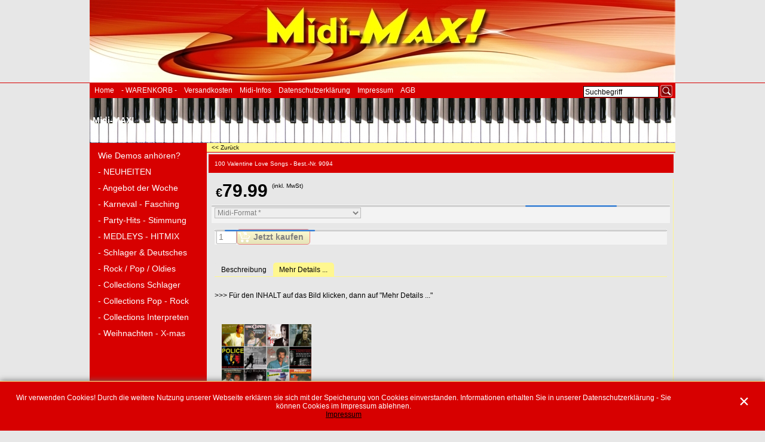

--- FILE ---
content_type: text/html
request_url: https://www.midifiles-shop.de/contents/de/p4561.html
body_size: 181592
content:
<!doctype html>
<!-- Line Inserted by TT4406 fix -->

<html xmlns:sf lang="de" dir="ltr">

<head prefix="og: http://ogp.me/ns# fb: http://ogp.me/ns/fb# product: http://ogp.me/ns/product#">
<meta http-equiv="Content-Type" content="text/html; charset=utf-8" />

<meta http-equiv="X-UA-Compatible" content="IE=10" />
<meta name="viewport" content="width=device-width, initial-scale=1.0, maximum-scale=1.0" />
<title>100 Romantic Lovesongs - Best.-Nr. 9094 </title>

<meta name="description" content="100 Romantic Lovesongs - Best.-Nr. 9094 midifile - UB 40 	*	(I Can&#39;t Help) Falling In Love With You Phil Collins	*	A Groovy Kind Of Love Billy Ray Cyrus	*	Achy Breaky Heart Sting/Adams/Steward	*	All For Love Lionel Richie	*	All Night Long Kylie Minogue	*	All The Lovers Mariah Carey	*	Anytime You Need a Friend Backstreet Boys	*	As Long As You Love Big Mountain	*	Baby I Like Your Way Take That	*	Back For Good La Bouche	*	Be My Lover Mark Oh	*	Because I Love You Celine Dion	*	Because You Love Me Elton John 	*	Blue Eyes Toni Braxton	*	Breathe Again Simon & Garfunkel	*	Bridge Over Troubled Water Art Garfunkel	*	Bright Eyes Everly Brothers	*	Bye, Bye Love George Michael	*	Careless Wisper Bob Marley	*	Could You Be Loved Aerosmith	*	Crazy Beyonce feat. Jay-Z	*	Crazy In Love Aerosmith	*	Cryin&#39; Mariah Carey	*	Dreamlover Phil Collins feat. Philip Bailey	*	Easy Lover Police	*	Every Breath You Take Fancy	*	Flames Of Love Sarah Connor	*	From Sarah With Love Mr. President	*	Give A Little Love Joe Cocker	*	Have A Little Faith Brian Adams	*	Have You Ever Really Loved A Woman Lionel Richie	*	Hello! Paul McCartney	*	Hope Of Deliverance Joan Jet & The Black Hearts	*	I Love Rock ´N´Roll Boyzone	*	I Love The Way You Love Me Shanice	*	I Love Your Smile John Michael Montgomery	*	I Swear Foreigner 	*	I Wanna Know What Love Is Whitney Houston	*	I Will Always Love You Lara Fabian	*	I Will Love Again Simply Red	*	If You Don`t Know Me By Now Roxette	*	It Must Have Been Love Vanessa Paradise	*	Joe Le Taxi Chris Rea	*	Josephine Chris De Burgh	*	Lady In Red Engelbert	*	Last Walz Loona	*	Latino Lover Roachford	*	Lay Your Love On Me DJ Ötzi & Bellamy Brothers	*	Let You Love Flow Roxette	*	Listen To Your Heart Kylie Minogue	*	Love At First Sight John Sinclar presents Goleo VI	*	Love Generation Wet Wet Wet	*	Love Is All Around Sylver	*	Love Is An Angel Milk & Sugar feat. John Paul Young	*	Love Is In The Air Ace Of Base	*	Lucky Love Westlife	*	Mandy Jennifer Lopez	*	My Love Don´t Cost A Thing Whitney Houston	*	My Love Is Your Love Enrique Iglesias	*	Not In Love Glenn Medieros	*	Nothing´s Gonna Change My Love For You Phil Collins	*	One More Night Stevie Wonder	*	Parttime Lover Brian Adams	*	Please Forgive Me Engelbert	*	Please, Release Me U2	*	Pride In The Name Of Love Tina Turner	*	Privat Dancer Mark Medlock	*	Real Love Richard Sanderson	*	Reality Richard Marx	*	Right Here Waiting Elton John	*	Sacrifice Whitney Houston	*	Saving All My Love For You Lionel Richie	*	Say You, Say Me Pointer Sisters	*	Slow Hand Sade	*	Smooth Operator Cliff Richard	*	Some People The Scorpions	*	Still Loving You Mark Medlock	*	Summer Love Anita Baker	*	Sweet Love Soft Cell	*	Tainted Love Dick Brave and the Backbeats	*	Teenager In Love Jennifer Rush	*	The Power Of Love Frankie Goes To Hollywood	*	The Power Of Love Julio Iglesias & Willie Nelson	*	To All The Girls I&#39;ve Loved Before Elton John & Kiki Dee 	*	True Love Showaddywaddy	*	Under The Moon Of Love Haddaway	*	What is Love Tina Turner	*	What&#39;s Love Got To Do With It Percy Sledge	*	When A Man Loves A Woman David Guetta feat. Kelly Rowland	*	When Love Takes Over Dr Hook	*	When You&#39;re In Love With A Beautiful Woman Mr Big	*	Wild World Rednex	*	Wish You Were Here Mariah Carey	*	Without You Black	*	Wonderful Life Eric Clapton 	*	Wonderful Tonight FR David	*	Words Charles & Eddie	*	Would I Lie To You Scorpions	*	You And I Phil Collins	*	You Can`t Hurry Love " />


<meta name="keywords" content="100 Romantic Lovesongs - Best.-Nr. 9094 midifiles - UB 40 	*	(I Can&#39;t Help) Falling In Love With You
Phil Collins	*	A Groovy Kind Of Love
Billy Ray Cyrus	*	Achy Breaky Heart
Sting/Adams/Steward	*	All For Love
Lionel Richie	*	All Night Long
Kylie Minogue	*	All The Lovers
Mariah Carey	*	Anytime You Need a Friend
Backstreet Boys	*	As Long As You Love
Big Mountain	*	Baby I Like Your Way
Take That	*	Back For Good
La Bouche	*	Be My Lover
Mark Oh	*	Because I Love You
Celine Dion	*	Because You Love Me
Elton John 	*	Blue Eyes
Toni Braxton	*	Breathe Again
Simon & Garfunkel	*	Bridge Over Troubled Water
Art Garfunkel	*	Bright Eyes
Everly Brothers	*	Bye, Bye Love
George Michael	*	Careless Wisper
Bob Marley	*	Could You Be Loved
Aerosmith	*	Crazy
Beyonce feat. Jay-Z	*	Crazy In Love
Aerosmith	*	Cryin&#39;
Mariah Carey	*	Dreamlover
Phil Collins feat. Philip Bailey	*	Easy Lover
Police	*	Every Breath You Take
Fancy	*	Flames Of Love
Sarah Connor	*	From Sarah With Love
Mr. President	*	Give A Little Love
Joe Cocker	*	Have A Little Faith
Brian Adams	*	Have You Ever Really Loved A Woman
Lionel Richie	*	Hello!
Paul McCartney	*	Hope Of Deliverance
Joan Jet & The Black Hearts	*	I Love Rock ´N´Roll
Boyzone	*	I Love The Way You Love Me
Shanice	*	I Love Your Smile
John Michael Montgomery	*	I Swear
Foreigner 	*	I Wanna Know What Love Is
Whitney Houston	*	I Will Always Love You
Lara Fabian	*	I Will Love Again
Simply Red	*	If You Don`t Know Me By Now
Roxette	*	It Must Have Been Love
Vanessa Paradise	*	Joe Le Taxi
Chris Rea	*	Josephine
Chris De Burgh	*	Lady In Red
Engelbert	*	Last Walz
Loona	*	Latino Lover
Roachford	*	Lay Your Love On Me
DJ Ötzi & Bellamy Brothers	*	Let You Love Flow
Roxette	*	Listen To Your Heart
Kylie Minogue	*	Love At First Sight
John Sinclar presents Goleo VI	*	Love Generation
Wet Wet Wet	*	Love Is All Around
Sylver	*	Love Is An Angel
Milk & Sugar feat. John Paul Young	*	Love Is In The Air
Ace Of Base	*	Lucky Love
Westlife	*	Mandy
Jennifer Lopez	*	My Love Don´t Cost A Thing
Whitney Houston	*	My Love Is Your Love
Enrique Iglesias	*	Not In Love
Glenn Medieros	*	Nothing´s Gonna Change My Love For You
Phil Collins	*	One More Night
Stevie Wonder	*	Parttime Lover
Brian Adams	*	Please Forgive Me
Engelbert	*	Please, Release Me
U2	*	Pride In The Name Of Love
Tina Turner	*	Privat Dancer
Mark Medlock	*	Real Love
Richard Sanderson	*	Reality
Richard Marx	*	Right Here Waiting
Elton John	*	Sacrifice
Whitney Houston	*	Saving All My Love For You
Lionel Richie	*	Say You, Say Me
Pointer Sisters	*	Slow Hand
Sade	*	Smooth Operator
Cliff Richard	*	Some People
The Scorpions	*	Still Loving You
Mark Medlock	*	Summer Love
Anita Baker	*	Sweet Love
Soft Cell	*	Tainted Love
Dick Brave and the Backbeats	*	Teenager In Love
Jennifer Rush	*	The Power Of Love
Frankie Goes To Hollywood	*	The Power Of Love
Julio Iglesias & Willie Nelson	*	To All The Girls I&#39;ve Loved Before
Elton John & Kiki Dee 	*	True Love
Showaddywaddy	*	Under The Moon Of Love
Haddaway	*	What is Love
Tina Turner	*	What&#39;s Love Got To Do With It
Percy Sledge	*	When A Man Loves A Woman
David Guetta feat. Kelly Rowland	*	When Love Takes Over
Dr Hook	*	When You&#39;re In Love With A Beautiful Woman
Mr Big	*	Wild World
Rednex	*	Wish You Were Here
Mariah Carey	*	Without You
Black	*	Wonderful Life
Eric Clapton 	*	Wonderful Tonight
FR David	*	Words
Charles & Eddie	*	Would I Lie To You
Scorpions	*	You And I
Phil Collins	*	You Can`t Hurry Love
" />

<meta http-equiv="expires" content="0" />
<meta name="generator" content="ShopFactory V12 www.shopfactory.com" />









<meta property="og:type" content="product" />
<meta property="og:url" content="http://www.midifiles-shop.de/contents/de/p4561.html" />
<meta property="og:title" content="100 Valentine Love Songs - Best.-Nr. 9094" />










<meta property="product:price:amount" content="79.99" />
<meta property="product:price:currency" content="EUR" />
<meta property="product:weight:value" content="0.00" />
<meta property="product:weight:units" content="kg" />

<script type="text/javascript">
/*<![CDATA[*/
function getARMID(key,getOnly){
if(getOnly){return (document.cookie.match('(?:^|;)\\s*'+key+'=([^;]*)') || ['',''])[1];}
var isNew=false,id=location.search.match('[\&\?]'+key+'=([^&]*)');
if(id){
id=id[1];
var cookid=(document.cookie.match('(?:^|;)\\s*'+key+'=([^;]*)') || ['',''])[1];
isNew=(id!=cookid);
}
if(isNew){
var date=new Date(2020,12,31);
document.cookie=key+'='+id+'; expires='+date.toGMTString()+'; path='+location.pathname.replace(new RegExp('(?:contents/)?(?:'+document.documentElement.lang+'/)?[^/]*$'),'')+';';
if(typeof(parm)=='undefined')parm={};parm[key]=id;
}
return {'id':id,'new':isNew};
}
var aid=getARMID('aid');
if(aid['id']&&aid['new']){idimg=new Image();idimg.src='//santu.com/webshop/aid_tracker.cgi?aid='+aid['id'];}
/*]]>*/
</script>


<style type="text/css">
@import "../styles/website.css?lmd=45915.683900";
@import "../styles/pd_10-clt_1.css?lmd=45890.511956";
@import "../styles/index1.css?lmd=45915.683900";
@import "../styles/index2.css?lmd=45915.683900";
@import "../styles/global.css?lmd=45915.698495";
</style>
<link href="../styles/global-responsive.css?lmd=45915.698495" rel="stylesheet" type="text/css" id="global-responsive-css" />


<!-- BlockEditor assets begin -->
<link href="../../shared_files/blocks/box.css" rel="stylesheet" type="text/css" />
<link href="../../shared_files/blocks/content.css" rel="stylesheet" type="text/css" />
<!-- BlockEditor assets end -->




<link href="../../shared_files/icomoon/style.css" rel="stylesheet">
<style type="text/css" id="sf-load-css"></style>
<!-- Require JQuery --><!-- Require IcoMoon -->
<script type="text/javascript" charset="utf-8" src="../loader.js?lmd=45915.697222"></script>

<script id="__sfLoadJQuery" src="../../shared_files/jquery-1.11.1.min.js" type="text/javascript"></script>
<script type="text/javascript" src="../../shared_files/jquery.sidr.min.js" defer="true"></script>
<script type="text/javascript" charset="utf-8" src="../sf.js?lmd=45915.697917"></script>
<script type="text/javascript" src="../net.js"></script>

<link rel="stylesheet" type="text/css" href="../../shared_files/flickity.min.css" />
<script type="text/javascript" src="../../shared_files/flickity.pkgd.min.js" defer="true"></script>





<script type="text/javascript" src="../../shared_files/navdropdown.js"></script>


<script type="text/javascript" src="../../shared_files/jquery.zoom.min.js" defer="true"></script>


<!-- Require JQuery -->
<script type="text/javascript">
<!--
var hasProducts=true;

var pgid='P4561',pgidx=tf.wm.jfile(location.href).replace(/\#.*$/,'');
//<!--BEGIN_C78E91C8-61BA-447e-B459-F6FE529C7724-->
var LMD='';
//<!--END_C78E91C8-61BA-447e-B459-F6FE529C7724-->
var _sfProductsInPage=[];











// -->
</script>
<meta name="optinout" />
</head>
<body sf:object="LayoutMaster" class="GC41">

<a name="top"></a>

<iframe name="extra" id="extra" src="../extra.html" width="5" height="5" frameborder="0" border="0" unselectable="on" style="position:absolute;z-index:0;overflow:hidden;left:50%;top:50%;display:none;width:5px;height:5px;" allowtransparency="true" class="is-detailed-view"></iframe>
<div class="GC39 header mobile">
<div class="utils group">
<menu>



<a href="../../index.html" class="GC39 SiteHeading">Midi-MAX!</a>


<div id="util_group">
<li id="util_menu" class="sf-button sf-corner"><a id="sidemap-button" href="#Sidemap" title="Menu"><i class="icon-menu7"></i><span>Menu</span></a></li>

<script type="text/javascript">
var idTimeoutMobileSearchHideBox=-1;
function mobileSearch(el){
clearTimeout(idTimeoutMobileSearchHideBox);
if(!el)return;
if(el.id=='phrase'){idTimeoutMobileSearchHideBox=setTimeout(mobileSearchHideBox,500);return;}
if(tf.content.document.search)tf.content.document.search.phrase.value=tf.content.document.mobile_search.phrase.value;
tf.utils.search_all();
}
function mobileSearchShowBox(){
jQuery('#util_searchbox').show();
jQuery('#phrase').get(0).focus();
}
function mobileSearchHideBox(){
jQuery('#util_searchbox').hide();
}
</script>
<li id="util_search" class="sf-button sf-corner"><a href="#" title="Suche" onclick="mobileSearchShowBox();return false;"><i class="icon-search2">&nbsp;</i><span>Suche</span></a></li>


<li id="mobile_cart" class="sf-button sf-corner">
<a href="#" title="Mein Korb" onclick="location=tf.wm.url('basket.html','-',true);return false;"><i class="icon-cart"></i> <span class="MiniCartTotalItemsQuantity_Mobile" id="MiniCartTotalItemsQuantity_Mobile">0</span></a>
</li>
</div>
</menu>
<div id="util_searchbox" class="sf-corner">
<form id="mobile_search" name="mobile_search" action="javascript:mobileSearch(this);">
<input type="search" id="phrase" name="phrase" value="" onblur="mobileSearch(this);return true;" />
<li id="util_searchbox_search" class="sf-button sf-corner"><a href="#" title="Suche" onmousedown="mobileSearch(this);return true;"><i class="icon-search2">&nbsp;</i></a></li>
</form>
</div>
</div>
</div>



<div sf:object="LayoutObject" class="GC49 LayoutObject" id="DesignImage1"></div>
<div id="WebSite" class="GC38">
<div id="WebSiteHeader" class="GC39">
<div id="CompanyImageAndSiteHeading">

<div id="SiteHeadingContainer"><span></span><a href="../../index.html">
<h1 id="SiteHeading" class="GC39 SiteHeading">Midi-MAX!</h1>
</a></div>
</div>
<!-- BEGIN: SiteSlogan -->

<!-- END: SiteSlogan -->
<!-- BEGIN: Search -->


<div sf:object="Search" id="Search">

<div id="searchholder"><script type="text/javascript">tf.load('load_search.html','searchholder',true,null,true);</script></div>
</div>

<!-- END: Search -->
<!-- BEGIN: SwitchLang -->

<!-- END: SwitchLang -->


<div sf:object="Index1" id="Index1" class="GC2 Index1">











<div id="index1holder"></div>
<iframe name="index1frame" id="index1frame" src="load_index1.html" width="5" height="5" frameborder="0" border="0" unselectable="on" style="position:absolute;z-index:0;"></iframe>


<script type="text/javascript">aMS[aMS.length]=['idx1Navigation',parseInt('641'),parseInt(''),true];</script>



</div><div id="idx1Sentinel"></div>
</div>
<div id="WebSiteContent" class="GC1">
<div id="SideBar_L" class="GC32 EqualHeight">
<div id="Container1" class="GC45">
<!-- BEGIN: SwitchCurrency -->

<!-- END: SwitchCurrency -->
<!-- BEGIN: MiniCart -->


<div sf:object="MiniCart" id="MiniCart">

<div id="minicartholder"><script type="text/javascript">tf.load('load_minicart.html','minicartholder',false,null,true);</script></div>
</div>
<!-- END: MiniCart -->
<!-- BEGIN: Login -->

<!-- END: Login -->
</div>


<div sf:object="Index2" id="Index2" class="GC3 Index2">











<div id="index2holder"></div>
<iframe name="index2frame" id="index2frame" src="load_index2.html" width="5" height="5" frameborder="0" border="0" unselectable="on" style="position:absolute;z-index:0;"></iframe>


<script type="text/javascript">aMS[aMS.length]=['idx2Navigation',parseInt(''),parseInt(''),true];</script>



</div><div id="idx2Sentinel"></div>
</div>


<div sf:object="Content" id="Content" class="GC22 ContentBody EqualHeight">




















<script type="text/javascript">tf.lastpage=tf.wm?tf.wm.jfile(location.href):'';tf.nametag.add('lastpage',tf.lastpage);tf.lastdeptpage=tf.wm?tf.wm.jfile(location.href):'';tf.nametag.add('lastdeptpage',tf.lastdeptpage);</script>

<script type="text/javascript">
/*<![CDATA[*/
function mfw(){var a='<div style="line-height:0.01em;height:0;overflow-y:hidden;">';for(var n=0;n<20;n++)a+='&lt;!-- MakeFullWidth'+n+' --&gt;';a+='</div>';dw(a);}
var jsloaded=false,opt=[];
function add_opt(id,name,title,type,opttype,combine){opt[opt.length]=[id,name.replace(/&nbsp;/g,''),title.replace(/&nbsp;/g,''),type,opttype,combine];}





var timedDiscountsExist=false;
var sfAddRef=[];
function getAddDiv(){return gl('sfLightBox');}
function sfAddPop(name,isLang){if(!isInSF()&&tf.utils){if(!name)name='pconfirm'; sfAddRef=[];tf.utils.showPopup(tf.wm.url(name+'.html',tf.lmd[name],isLang),630,190,true,false,false,'AddToBasket');}}
function sfAddUnpop(){if(tf.utils)tf.utils.sfMediaBox.closeBox();}

var bpriceArr=[],ppriceArr=[],weightArr=[],crFFldArr=[],ppriceCrossPromotionArr=[],bpriceCrossPromotionArr=[];

function ppriceDsp(n){var cc=tf.currentCurrency,dd=cc.decimal_places,cm=cc.multiplier,sm=tf.shopCurrency.multiplier,dec=Math.pow(10,dd),s=''+(Math.round((n*cm/sm)*dec)/dec),dp=s.indexOf('.');if(dp==-1)dp=s.length;else dp++;s+=(s.indexOf('.')==-1&&dd>0?'.':'')+'00000'.substr(0,dd-(s.length-dp));return s;}
function ppriceDscPct(dsc,prc){dsc=ppriceDsp(prc-(prc*dsc/100));return dsc;}
function dBasePrice2(Id,arr,w){if(!arr)return;if(!w)w=window;arr=arr.split(core.str_sep1);if(w.document.getElementById('ProductBasePrice-'+Id)){var bpriceHTML=core.bprice([Id,arr[4],arr[5],arr[6],arr[2]]);if(bpriceHTML!='')w.document.getElementById('ProductBasePrice-'+Id).innerHTML=bpriceHTML;}}

/*]]>*/
</script>














<!-- begin: do not use tabs to indent the attributes -->











     






















     






















     














<!-- end: do not use tabs to indent the attributes -->

<script type="text/javascript">
/*<![CDATA[*/
var __sfChoiceImageLocation='optionarea_radiobutton_one',__sfChoiceImageWidth=parseInt('80');
/*]]>*/
</script>
<!-- Breadcrumbs -->
<!-- Start Breadcrumbs div with Back button  -->
<div class="GC6 Breadcrumbs" id="Breadcrumbs-P4561">
<!-- This element is available within the 'Object fragment' folder-->
<!-- BEGIN: SwitchCurrency -->

<!-- END: SwitchCurrency -->

<script type="text/javascript">
addEvent('onunload',function(){tf.nametag.add('pgidxFrom',tf.pgidx);return true;});
</script>


<a href="d128.html#p4561" onclick="cancelBuble(event);if(tf.isInDesigner()){history.back();return false;}var backURL=tf.moreHistory.pop(tf.pgidx);if(backURL)location=(backURL.indexOf(tf.enterFilename)==0?'../../':'')+backURL;else{if(tf.moreHistory._stack.length==0)return true;else history.back();}return false;"><span sf:object="LayoutObject" class="LayoutObject" id="BackLink">&nbsp;&lt;&lt; Zurück&nbsp;</span></a>
</div>
<!-- BEGIN: MiniCart -->


<div sf:object="MiniCart" id="MiniCart" class="GC22" style="display:none;">




<div id="minicartholder"><script type="text/javascript">tf.load('load_minicart.html','minicartholder',false,null,true);</script></div>
</div>
<!-- END: MiniCart -->
<!-- End Breadcrumbs div with Back button  -->
<div id="ProductContainer1">


<form name="productForm" id="ProductLoop">

<div class="GC22 Product" itemscope="itemscope" itemtype="http://schema.org/Product" sf:object="Product" ID="Product-P4561"><!--http://schema.org/Product-->






<meta itemprop="productID" content="9094" />



<a name="p4561"></a>
<script type="text/javascript">
/*<![CDATA[*/
_sfProductsInPage.push('P4561');



function add_P4561(type,temp){
if(tf.coreLoaded&&tf.wm.pProp('P4561')){
if(tf.core.cthtb)eval(tf.core.cthtb);
var type2Name={undefined:'',1:'FavoritesButton',2:'RequestQuoteButton',3:'RequestSampleButton'};
if(!temp){
tf.qandi['progressbar']('P4561',true,type2Name[type]);
}
tf.utils.populateOpt(null,'P4561');
var b=core.load_add(d,type,'P4561','100 Valentine Love Songs - Best.-Nr. 9094','0.00','9094','0',0,'TD1,TD2','','','','',opt,isInSF(),s,'-1.000',temp);
if(b&&typeof(fillBasketTable)!='undefined')fillBasketTable();
if(!temp){
setTimeout(function(){tf.qandi['progressbar']('P4561',false,type2Name[type]);},700);
}
return b;
}else{setTimeout(function(){add_P4561(type,temp);},500);return 0;}
}




/*]]>*/
</script>
<div sf:object="LayoutObject" class="GC5 ProductContainer9" id="ProductContainer9" sf:object="ProductContainer9" ID="ProductContainer9-P4561">



<h1 class="GC5 ProductTitle" itemprop="name" sf:object="ProductTitle" ID="ProductTitle-P4561">100 Valentine Love Songs - Best.-Nr. 9094</h1><!--http://schema.org/Product-->
</div>
<div sf:object="LayoutObject" class="GC22 ProductContainer3" id="ProductContainer3">

</div><!--3-->
<div sf:object="LayoutObject" class="GC60 ProductContainer5" id="ProductContainer5">

<div sf:object="LayoutObject" class="GC54 ProductContainer2" id="ProductContainer2" sf:object="ProductContainer2" ID="ProductContainer2-P4561">


<div class="ProductPurchaseContainer">
<div class="ProductPurchaseContainerInner" itemprop="offers" itemscope="itemscope" itemtype="http://schema.org/Offer"><!--http://schema.org/Product-->





<meta itemprop="price" content="79.99" />
<meta itemprop="priceCurrency" content="EUR" />

<meta itemprop="category" content="Medien%20%3e%20Musik%20%26%20Tonaufnahmen%0a" />

<!-- was/now-->
<div class="GC66 ProductPriceOriginal" sf:object="ProductPriceOriginal" ID="ProductPriceOriginal-P4561"></div><!-- strike out old price -->
<!--[if lte IE 8]>
<div style="clear:both;height:0;overflow:hidden;">.</div>
<style type="text/css">
.ProductPrice, .ProductPriceCalculated {clear:none;} /* IE7 support */
</style>
<![endif]-->


<div class="GC20 ProductPrice" sf:object="ProductPrice" ID="ProductPrice-P4561"></div><!-- normal price -->
<div class="GC56 ProductPriceCalculated" sf:object="ProductPriceCalculated" ID="ProductPriceCalculated-P4561"></div><!-- price after discount or special -->
<div class="ProductPriceContainer">
<div class="GC68 ProductIncTaxes" sf:object="ProductIncTaxes" ID="ProductIncTaxes-P4561"></div>

</div>
<script type="text/javascript">ppriceArr.push(['P4561','','TD1,TD2','0.000',0]);</script>
</div>
</div>



<div class="GC65 ProductOptions" sf:object="ProductOptions" ID="ProductOptions-P4561">
<script type="text/javascript">

add_opt('P4561O1','_P4561O1Midi-Format'.replace(/"/g,'_'),'Midi-Format','1',3,false);
crFFldArr.push([3,'_P4561O1Midi-Format'.replace(/"/g,'_').replace(/&nbsp;/g,''),'P4561O1','1','25',[['P4561O1','GMplus mit  Lyrics+Akkorde im Display','P4561O1C4','0.000000','0.00','','0.000000','0.000',''],['P4561O1','XG (f.Yamaha) mit Lyrics+Akk. im Display','P4561O1C8','0.000000','0.00','','0.000000','0.000','']], '0', 'Midi-Format','P4561','200',false,false,true]);

</script>
</div>


<div class="ProductIcons" id="ProductIcons-P4561">
<div class="QntyBox">
<script type="text/javascript">dw(qandi['qtyFld']('P4561','-1.000','0',''));</script>
</div><div class="AddToBasketSpacer" style="float:left;">





</div>
<div class="GC13 AddToBasketButton" sf:object="AddToBasketButton" ID="AddToBasketButton-P4561">
<script type="text/javascript">dw(qandi['addToBasket']('','P4561','LD_BUY_NOW'));</script>
</div>

</div>


</div><!-- End ProductContainer2 -->


<div id="ProductDetailsNav">
<ul id="ProductDetailsTab" class="GC62 ProductDetailsTab" sf:object="ProductDetailsTab" ID="ProductDetailsTab-P4561">

<li id="ProductDetailsTab1" sf:object="LayoutObject" class="GC64" sf:object="ProductDetailsTab1" ID="ProductDetailsTab1-P4561"><span id="ProductDetailsTab1Link" sf:Object="LayoutObject" onclick="this.blur(); return productDetailsPanelShow(1);" title="">Beschreibung</span></li>


<li id="ProductDetailsTab2" sf:object="LayoutObject" class="GC63" sf:object="ProductDetailsTab2" ID="ProductDetailsTab2-P4561"><span id="ProductDetailsTab2Link" sf:Object="LayoutObject" onclick="this.blur(); return productDetailsPanelShow(2);" title="Mehr Details ...">Mehr Details ...</span></li>


</ul>
<style type="text/css">
.ProductDetailsTabOn {font-weight:bold;}
</style>
</div>

<!-- Start Tab 1 -->
<div sf:object="LayoutObject" class="GC73 ProductDetailsPanel1" id="ProductDetailsPanel1">
<!-- Start product highlight -->

<!-- End product highlight -->
<h2><div class="GC11 ProductIntroduction" itemprop="description" sf:object="ProductIntroduction" ID="ProductIntroduction-P4561"><dt><font face="Arial">
<p>&gt;&gt;&gt; Für den INHALT auf&nbsp;das Bild klicken, dann auf "Mehr Details ..."</p></font></dt></div></h2><!--schema.org format-->
<div class="GC12 ProductDescription" sf:object="ProductDescription" ID="ProductDescription-P4561"><!-- Require BlockEditor assets -->

<div class="row clearfix g01 sf-cb"><div class="column full"><h1 align="left">
  	<a class="linked" href="p4561.html">
<img width="150" height="150" class="linked" src="https://www.midifiles-shop.de/contents/media/9094.jpg" border="0"></a></h1></div></div></div>
</div><!--ProductDetailsPanel1-->
<!-- End Tab 1 -->
<!-- Start Tab 2 -->

<div sf:object="LayoutObject" class="GC73 ProductDetailsPanel2" id="ProductDetailsPanel2">
<!-- Start product detailed description -->
<div class="GC12 ProductDetailedDescription" sf:object="ProductDetailedDescription" ID="ProductDetailedDescription-P4561"><div class="row sf-wrapped"><div class="column full"><h1 align="center">
<img width="600" height="600" src="https://www.midifiles-shop.de/contents/media/9094.jpg" border="0"></h1><div align="center" designtimesp="30150">
<center designtimesp="30151">
<dt designtimesp="30152">
<dt designtimesp="30152">
</dt></center></div><dl>
<div align="center">
<center>
<dt><span style="line-height: normal; font-family: Arial; font-size: 18px;">*****************</span></dt></center></div><span>
<div align="center">
<center>
<dt><b><span style="line-height: normal; font-size: 18px;">Midi-Format:</span></b></dt></center></div>
<div align="center">
<center>
<dt><span style="line-height: normal; font-size: 18px;"><b>XG-Format</b> für alle Yamaha-Keyboards</span></dt></center></div>
<div align="center">
<center>
<dt><span style="line-height: normal; font-size: 18px;"><b>GMplus</b> für alle anderen Hersteller</span></dt></center></div>
<div align="center">
<center>
<dt>&nbsp;</dt></center></div>
<div align="center">
<center>
<dt><span style="line-height: normal; font-family: Arial; font-size: 18px;">*****************</span></dt></center></div>
<div align="center">
<center>
<dt><b><span style="line-height: normal; font-size: 18px;">Datenträger:</span></b></dt></center></div>
<div align="center">
<center>
<dt><span style="line-height: normal; font-size: 18px;">Lieferung wahlweise auf</span><dt><span style="line-height: normal; font-size: 18px;">CD-R / 
USB-Stick oder </span></dt></center></div>
<div align="center">
<center>
<dt><span style="line-height: normal; font-size: 18px;">per eMail-Versand als ZIP-Datei</span></dt></center></div>
<div align="center">
<center>
<dt>&nbsp;</dt></center></div>
<div align="center">
<center>
<dt><span style="line-height: normal; font-family: Arial; font-size: 18px;">*****************</span></dt></center></div>
<div align="center">
<center>
<dt><b><span style="line-height: normal; font-family: Arial; font-size: 18px;">Alle Midifiles dieser Collection beinhalten:</span></b></dt></center></div>
<div align="center">
<center>
<dt><span style="line-height: normal; font-family: Arial; font-size: 18px;">eine komplette Vocalisten-Spur (Midi-Kanal 16)</span></dt></center></div>
<div align="center">
<center>
<dt><span style="line-height: normal; font-family: Arial; font-size: 18px;">die Lyrics im Display</span></dt></center></div>
<div align="center">
<center>
<dt><span style="line-height: normal; font-family: Arial; font-size: 18px;">die Akkorde im Display</span></dt></center></div></span><span style="line-height: normal; font-size: 18px;">
<div align="center">
<center>
<dt><span style="font-family: Arial;">die Textdateien zum Ausdrucken</span><dd>&nbsp;</dd>
</center></div></span>
<div align="center">
  <center>
  <dt><span style="line-height: normal; font-size: 18px;">&nbsp;</span><span style="line-height: normal; font-family: Arial; font-size: 18px;">*****************</span></dt>
  </center>
</div>
</dl><p align="center"><span style="line-height: normal; font-size: 18px;"><b><span style="font-family: Arial;">Diese Collection beinhaltet folgende Midifiles:</span></b></span></p><div align="center">
<center>
<table width="256" style="width: 100%; border-collapse: collapse;" border="0" cellspacing="3" cellpadding="3">
  <tbody><tr>
    <td width="173" style="border: currentColor; width: 47%; text-align: right; color: windowtext; padding-top: 1px; padding-right: 1px; padding-left: 1px; font-family: Arial, sans-serif; font-size: 8pt; font-style: normal; font-weight: 400; text-decoration: none; vertical-align: middle; white-space: nowrap;" x:str="UB 40 ">
    <span style="line-height: normal; font-size: 16px;">UB 40&nbsp;</span></td>
    <td width="16" height="34" align="center" style="border: currentColor; width: 6%; color: windowtext; padding-top: 1px; padding-right: 1px; padding-left: 1px; font-family: Arial, sans-serif; font-size: 8pt; font-style: normal; font-weight: 400; text-decoration: none; vertical-align: middle; white-space: nowrap;"><span style="line-height: normal; font-family: Arial; font-size: 16px;">
    <a class="linked" href="https://www.midifiles-shop.de/contents/media/1199.mid" target="_blank"><img width="42" height="36" class="linked" alt="Demo-Song" src="https://www.midifiles-shop.de/contents/media/gm2.gif" border="0"></a></span></td>
    <td width="80" height="34" align="left" style="border: currentColor; width: 47%; color: windowtext; padding-top: 1px; padding-right: 1px; padding-left: 1px; font-family: Arial, sans-serif; font-size: 8pt; font-style: normal; font-weight: 400; text-decoration: none; vertical-align: middle; white-space: nowrap;">
    <span style="line-height: normal; font-size: 16px;">(I Can't Help) Falling In 
    Love With You</span></td>
  </tr>
  <tr height="17" style="height: 12.75pt;">
    <td width="157" height="17" style="border: currentColor; width: 47%; height: 12.75pt; text-align: right; color: windowtext; padding-top: 1px; padding-right: 1px; padding-left: 1px; font-family: Arial, sans-serif; font-size: 8pt; font-style: normal; font-weight: 400; text-decoration: none; vertical-align: middle; white-space: nowrap;">
    <span style="line-height: normal; font-size: 16px;">Phil Collins</span></td>
    <td width="19" align="center" style="border: currentColor; width: 6%; color: windowtext; padding-top: 1px; padding-right: 1px; padding-left: 1px; font-family: Arial, sans-serif; font-size: 8pt; font-style: normal; font-weight: 400; text-decoration: none; vertical-align: middle; white-space: nowrap;"><span style="line-height: normal; font-family: Arial; font-size: 16px;">
    <a class="linked" href="https://www.midifiles-shop.de/contents/media/1049.mid" target="_blank"><img width="42" height="36" class="linked" alt="Demo-Song" src="https://www.midifiles-shop.de/contents/media/gm2.gif" border="0"></a></span></td>
    <td width="80" align="left" style="border: currentColor; width: 47%; color: windowtext; padding-top: 1px; padding-right: 1px; padding-left: 1px; font-family: Arial, sans-serif; font-size: 8pt; font-style: normal; font-weight: 400; text-decoration: none; vertical-align: middle; white-space: nowrap;">
    <span style="line-height: normal; font-size: 16px;">A Groovy Kind Of Love</span></td>
  </tr>
  <tr height="17" style="height: 12.75pt;">
    <td height="17" style="border: currentColor; width: 47%; height: 12.75pt; text-align: right; color: windowtext; padding-top: 1px; padding-right: 1px; padding-left: 1px; font-family: Arial, sans-serif; font-size: 8pt; font-style: normal; font-weight: 400; text-decoration: none; vertical-align: middle; white-space: nowrap;">
    <span style="line-height: normal; font-size: 16px;">Sting/Adams/Steward</span></td>
    <td align="center" style="border: currentColor; width: 6%; color: windowtext; padding-top: 1px; padding-right: 1px; padding-left: 1px; font-family: Arial, sans-serif; font-size: 8pt; font-style: normal; font-weight: 400; text-decoration: none; vertical-align: middle; white-space: nowrap;"><span style="line-height: normal; font-family: Arial; font-size: 16px;">
    <a class="linked" href="https://www.midifiles-shop.de/contents/media/1308.mid" target="_blank"><img width="42" height="36" class="linked" alt="Demo-Song" src="https://www.midifiles-shop.de/contents/media/gm2.gif" border="0"></a></span></td>
    <td align="left" style="border: currentColor; width: 47%; color: windowtext; padding-top: 1px; padding-right: 1px; padding-left: 1px; font-family: Arial, sans-serif; font-size: 8pt; font-style: normal; font-weight: 400; text-decoration: none; vertical-align: middle; white-space: nowrap;">
    <span style="line-height: normal; font-size: 16px;">All For Love</span></td>
  </tr>
  <tr height="17" style="height: 12.75pt;">
    <td height="17" style="border: currentColor; width: 47%; height: 12.75pt; text-align: right; color: windowtext; padding-top: 1px; padding-right: 1px; padding-left: 1px; font-family: Arial, sans-serif; font-size: 8pt; font-style: normal; font-weight: 400; text-decoration: none; vertical-align: middle; white-space: nowrap;">
    <span style="line-height: normal; font-size: 16px;">Kylie Minogue</span></td>
    <td align="center" style="border: currentColor; width: 6%; color: windowtext; padding-top: 1px; padding-right: 1px; padding-left: 1px; font-family: Arial, sans-serif; font-size: 8pt; font-style: normal; font-weight: 400; text-decoration: none; vertical-align: middle; white-space: nowrap;"><span style="line-height: normal; font-family: Arial; font-size: 16px;">
    <a class="linked" href="https://www.midifiles-shop.de/contents/media/4625.mid" target="_blank"><img width="42" height="36" class="linked" alt="Demo-Song" src="https://www.midifiles-shop.de/contents/media/gm2.gif" border="0"></a></span></td>
    <td align="left" style="border: currentColor; width: 47%; color: windowtext; padding-top: 1px; padding-right: 1px; padding-left: 1px; font-family: Arial, sans-serif; font-size: 8pt; font-style: normal; font-weight: 400; text-decoration: none; vertical-align: middle; white-space: nowrap;">
    <span style="line-height: normal; font-size: 16px;">All The Lovers</span></td>
  </tr>
  <tr height="17" style="height: 12.75pt;">
    <td height="17" style="border: currentColor; width: 47%; height: 12.75pt; text-align: right; color: windowtext; padding-top: 1px; padding-right: 1px; padding-left: 1px; font-family: Arial, sans-serif; font-size: 8pt; font-style: normal; font-weight: 400; text-decoration: none; vertical-align: middle; white-space: nowrap;">
    <span style="line-height: normal; font-size: 16px;">Backstreet Boys</span></td>
    <td align="center" style="border: currentColor; width: 6%; color: windowtext; padding-top: 1px; padding-right: 1px; padding-left: 1px; font-family: Arial, sans-serif; font-size: 8pt; font-style: normal; font-weight: 400; text-decoration: none; vertical-align: middle; white-space: nowrap;"><span style="line-height: normal; font-family: Arial; font-size: 16px;">
    <a class="linked" href="https://www.midifiles-shop.de/contents/media/1553.mid" target="_blank"><img width="42" height="36" class="linked" alt="Demo-Song" src="https://www.midifiles-shop.de/contents/media/gm2.gif" border="0"></a></span></td>
    <td align="left" style="border: currentColor; width: 47%; color: windowtext; padding-top: 1px; padding-right: 1px; padding-left: 1px; font-family: Arial, sans-serif; font-size: 8pt; font-style: normal; font-weight: 400; text-decoration: none; vertical-align: middle; white-space: nowrap;">
    <span style="line-height: normal; font-size: 16px;">As Long As You Love</span></td>
  </tr>
  <tr>
    <td style="border: currentColor; width: 47%; text-align: right; color: windowtext; padding-top: 1px; padding-right: 1px; padding-left: 1px; font-family: Arial, sans-serif; font-size: 8pt; font-style: normal; font-weight: 400; text-decoration: none; vertical-align: middle; white-space: nowrap;">
    <span style="line-height: normal; font-size: 16px;">Billy Ray Cyrus</span></td>
    <td height="34" align="center" style="border: currentColor; width: 6%; color: windowtext; padding-top: 1px; padding-right: 1px; padding-left: 1px; font-family: Arial, sans-serif; font-size: 8pt; font-style: normal; font-weight: 400; text-decoration: none; vertical-align: middle; white-space: nowrap;"><span style="line-height: normal; font-family: Arial; font-size: 16px;">
    <a class="linked" href="https://www.midifiles-shop.de/contents/media/1305.mid" target="_blank"><img width="42" height="36" class="linked" alt="Demo-Song" src="https://www.midifiles-shop.de/contents/media/gm2.gif" border="0"></a></span></td>
    <td height="34" align="left" style="border: currentColor; width: 47%; color: windowtext; padding-top: 1px; padding-right: 1px; padding-left: 1px; font-family: Arial, sans-serif; font-size: 8pt; font-style: normal; font-weight: 400; text-decoration: none; vertical-align: middle; white-space: nowrap;">
    <span style="line-height: normal; font-size: 16px;">Achy Breaky Heart</span></td>
  </tr>
  <tr>
    <td style="border: currentColor; width: 47%; text-align: right; color: windowtext; padding-top: 1px; padding-right: 1px; padding-left: 1px; font-family: Arial, sans-serif; font-size: 8pt; font-style: normal; font-weight: 400; text-decoration: none; vertical-align: middle; white-space: nowrap;">
    <span style="line-height: normal; font-size: 16px;">Lionel Richie</span></td>
    <td height="34" align="center" style="border: currentColor; width: 6%; color: windowtext; padding-top: 1px; padding-right: 1px; padding-left: 1px; font-family: Arial, sans-serif; font-size: 8pt; font-style: normal; font-weight: 400; text-decoration: none; vertical-align: middle; white-space: nowrap;"><span style="line-height: normal; font-family: Arial; font-size: 16px;">
    <a class="linked" href="https://www.midifiles-shop.de/contents/media/1272.mid" target="_blank"><img width="42" height="36" class="linked" alt="Demo-Song" src="https://www.midifiles-shop.de/contents/media/gm2.gif" border="0"></a></span></td>
    <td height="34" align="left" style="border: currentColor; width: 47%; color: windowtext; padding-top: 1px; padding-right: 1px; padding-left: 1px; font-family: Arial, sans-serif; font-size: 8pt; font-style: normal; font-weight: 400; text-decoration: none; vertical-align: middle; white-space: nowrap;">
    <span style="line-height: normal; font-size: 16px;">All Night Long</span></td>
  </tr>
  <tr>
    <td style="border: currentColor; width: 47%; text-align: right; color: windowtext; padding-top: 1px; padding-right: 1px; padding-left: 1px; font-family: Arial, sans-serif; font-size: 8pt; font-style: normal; font-weight: 400; text-decoration: none; vertical-align: middle; white-space: nowrap;">
    <span style="line-height: normal; font-size: 16px;">Mariah Carey</span></td>
    <td height="34" align="center" style="border: currentColor; width: 6%; color: windowtext; padding-top: 1px; padding-right: 1px; padding-left: 1px; font-family: Arial, sans-serif; font-size: 8pt; font-style: normal; font-weight: 400; text-decoration: none; vertical-align: middle; white-space: nowrap;"><span style="line-height: normal; font-family: Arial; font-size: 16px;">
    <a class="linked" href="https://www.midifiles-shop.de/contents/media/1358.mid" target="_blank"><img width="42" height="36" class="linked" alt="Demo-Song" src="https://www.midifiles-shop.de/contents/media/gm2.gif" border="0"></a></span></td>
    <td height="34" align="left" style="border: currentColor; width: 47%; color: windowtext; padding-top: 1px; padding-right: 1px; padding-left: 1px; font-family: Arial, sans-serif; font-size: 8pt; font-style: normal; font-weight: 400; text-decoration: none; vertical-align: middle; white-space: nowrap;">
    <span style="line-height: normal; font-size: 16px;">Anytime You Need a Friend</span></td>
  </tr>
  <tr>
    <td style="border: currentColor; width: 47%; text-align: right; color: windowtext; padding-top: 1px; padding-right: 1px; padding-left: 1px; font-family: Arial, sans-serif; font-size: 8pt; font-style: normal; font-weight: 400; text-decoration: none; vertical-align: middle; white-space: nowrap;">
    <span style="line-height: normal; font-size: 16px;">Big Mountain</span></td>
    <td height="34" align="center" style="border: currentColor; width: 6%; color: windowtext; padding-top: 1px; padding-right: 1px; padding-left: 1px; font-family: Arial, sans-serif; font-size: 8pt; font-style: normal; font-weight: 400; text-decoration: none; vertical-align: middle; white-space: nowrap;"><span style="line-height: normal; font-family: Arial; font-size: 16px;">
    <a class="linked" href="https://www.midifiles-shop.de/contents/media/1257.mid" target="_blank"><img width="42" height="36" class="linked" alt="Demo-Song" src="https://www.midifiles-shop.de/contents/media/gm2.gif" border="0"></a></span></td>
    <td height="34" align="left" style="border: currentColor; width: 47%; color: windowtext; padding-top: 1px; padding-right: 1px; padding-left: 1px; font-family: Arial, sans-serif; font-size: 8pt; font-style: normal; font-weight: 400; text-decoration: none; vertical-align: middle; white-space: nowrap;">
    <span style="line-height: normal; font-size: 16px;">Baby I Like Your Way</span></td>
  </tr>
  <tr>
    <td style="border: currentColor; width: 47%; text-align: right; color: windowtext; padding-top: 1px; padding-right: 1px; padding-left: 1px; font-family: Arial, sans-serif; font-size: 8pt; font-style: normal; font-weight: 400; text-decoration: none; vertical-align: middle; white-space: nowrap;">
    <span style="line-height: normal; font-size: 16px;">Take That</span></td>
    <td height="34" align="center" style="border: currentColor; width: 6%; color: windowtext; padding-top: 1px; padding-right: 1px; padding-left: 1px; font-family: Arial, sans-serif; font-size: 8pt; font-style: normal; font-weight: 400; text-decoration: none; vertical-align: middle; white-space: nowrap;"><span style="line-height: normal; font-family: Arial; font-size: 16px;">
    <a class="linked" href="https://www.midifiles-shop.de/contents/media/1333.mid" target="_blank"><img width="42" height="36" class="linked" alt="Demo-Song" src="https://www.midifiles-shop.de/contents/media/gm2.gif" border="0"></a></span></td>
    <td height="34" align="left" style="border: currentColor; width: 47%; color: windowtext; padding-top: 1px; padding-right: 1px; padding-left: 1px; font-family: Arial, sans-serif; font-size: 8pt; font-style: normal; font-weight: 400; text-decoration: none; vertical-align: middle; white-space: nowrap;">
    <span style="line-height: normal; font-size: 16px;">Back For Good</span></td>
  </tr>
  <tr>
    <td style="border: currentColor; width: 47%; text-align: right; color: windowtext; padding-top: 1px; padding-right: 1px; padding-left: 1px; font-family: Arial, sans-serif; font-size: 8pt; font-style: normal; font-weight: 400; text-decoration: none; vertical-align: middle; white-space: nowrap;" x:str="Elton John ">
    <span style="line-height: normal; font-size: 16px;">Elton John&nbsp;</span></td>
    <td height="34" align="center" style="border: currentColor; width: 6%; color: windowtext; padding-top: 1px; padding-right: 1px; padding-left: 1px; font-family: Arial, sans-serif; font-size: 8pt; font-style: normal; font-weight: 400; text-decoration: none; vertical-align: middle; white-space: nowrap;"><span style="line-height: normal; font-family: Arial; font-size: 16px;">
    <a class="linked" href="https://www.midifiles-shop.de/contents/media/1179.mid" target="_blank"><img width="42" height="36" class="linked" alt="Demo-Song" src="https://www.midifiles-shop.de/contents/media/gm2.gif" border="0"></a></span></td>
    <td height="34" align="left" style="border: currentColor; width: 47%; color: windowtext; padding-top: 1px; padding-right: 1px; padding-left: 1px; font-family: Arial, sans-serif; font-size: 8pt; font-style: normal; font-weight: 400; text-decoration: none; vertical-align: middle; white-space: nowrap;">
    <span style="line-height: normal; font-size: 16px;">Blue Eyes</span></td>
  </tr>
  <tr>
    <td style="border: currentColor; width: 47%; text-align: right; color: windowtext; padding-top: 1px; padding-right: 1px; padding-left: 1px; font-family: Arial, sans-serif; font-size: 8pt; font-style: normal; font-weight: 400; text-decoration: none; vertical-align: middle; white-space: nowrap;">
    <span style="line-height: normal; font-size: 16px;">Toni Braxton</span></td>
    <td height="34" align="center" style="border: currentColor; width: 6%; color: windowtext; padding-top: 1px; padding-right: 1px; padding-left: 1px; font-family: Arial, sans-serif; font-size: 8pt; font-style: normal; font-weight: 400; text-decoration: none; vertical-align: middle; white-space: nowrap;"><span style="line-height: normal; font-family: Arial; font-size: 16px;">
    <a class="linked" href="https://www.midifiles-shop.de/contents/media/1246.mid" target="_blank"><img width="42" height="36" class="linked" alt="Demo-Song" src="https://www.midifiles-shop.de/contents/media/gm2.gif" border="0"></a></span></td>
    <td height="34" align="left" style="border: currentColor; width: 47%; color: windowtext; padding-top: 1px; padding-right: 1px; padding-left: 1px; font-family: Arial, sans-serif; font-size: 8pt; font-style: normal; font-weight: 400; text-decoration: none; vertical-align: middle; white-space: nowrap;">
    <span style="line-height: normal; font-size: 16px;">Breathe Again</span></td>
  </tr>
  <tr>
    <td style="border: currentColor; width: 47%; text-align: right; color: windowtext; padding-top: 1px; padding-right: 1px; padding-left: 1px; font-family: Arial, sans-serif; font-size: 8pt; font-style: normal; font-weight: 400; text-decoration: none; vertical-align: middle; white-space: nowrap;">
    <span style="line-height: normal; font-size: 16px;">Simon &amp; Garfunkel</span></td>
    <td height="34" align="center" style="border: currentColor; width: 6%; color: windowtext; padding-top: 1px; padding-right: 1px; padding-left: 1px; font-family: Arial, sans-serif; font-size: 8pt; font-style: normal; font-weight: 400; text-decoration: none; vertical-align: middle; white-space: nowrap;"><span style="line-height: normal; font-family: Arial; font-size: 16px;">
    <a class="linked" href="https://www.midifiles-shop.de/contents/media/1326.mid" target="_blank"><img width="42" height="36" class="linked" alt="Demo-Song" src="https://www.midifiles-shop.de/contents/media/gm2.gif" border="0"></a></span></td>
    <td height="34" align="left" style="border: currentColor; width: 47%; color: windowtext; padding-top: 1px; padding-right: 1px; padding-left: 1px; font-family: Arial, sans-serif; font-size: 8pt; font-style: normal; font-weight: 400; text-decoration: none; vertical-align: middle; white-space: nowrap;">
    <span style="line-height: normal; font-size: 16px;">Bridge Over Troubled 
    Water</span></td>
  </tr>
  <tr>
    <td style="border: currentColor; width: 47%; text-align: right; color: windowtext; padding-top: 1px; padding-right: 1px; padding-left: 1px; font-family: Arial, sans-serif; font-size: 8pt; font-style: normal; font-weight: 400; text-decoration: none; vertical-align: middle; white-space: nowrap;">
    <span style="line-height: normal; font-size: 16px;">Art Garfunkel</span></td>
    <td height="34" align="center" style="border: currentColor; width: 6%; color: windowtext; padding-top: 1px; padding-right: 1px; padding-left: 1px; font-family: Arial, sans-serif; font-size: 8pt; font-style: normal; font-weight: 400; text-decoration: none; vertical-align: middle; white-space: nowrap;"><span style="line-height: normal; font-family: Arial; font-size: 16px;">
    <a class="linked" href="https://www.midifiles-shop.de/contents/media/1327.mid" target="_blank"><img width="42" height="36" class="linked" alt="Demo-Song" src="https://www.midifiles-shop.de/contents/media/gm2.gif" border="0"></a></span></td>
    <td height="34" align="left" style="border: currentColor; width: 47%; color: windowtext; padding-top: 1px; padding-right: 1px; padding-left: 1px; font-family: Arial, sans-serif; font-size: 8pt; font-style: normal; font-weight: 400; text-decoration: none; vertical-align: middle; white-space: nowrap;">
    <span style="line-height: normal; font-size: 16px;">Bright Eyes</span></td>
  </tr>
  <tr height="17" style="height: 12.75pt;">
    <td height="17" style="border: currentColor; width: 47%; height: 12.75pt; text-align: right; color: windowtext; padding-top: 1px; padding-right: 1px; padding-left: 1px; font-family: Arial, sans-serif; font-size: 8pt; font-style: normal; font-weight: 400; text-decoration: none; vertical-align: middle; white-space: nowrap;">
    <span style="line-height: normal; font-size: 16px;">La Bouche</span></td>
    <td align="center" style="border: currentColor; width: 6%; color: windowtext; padding-top: 1px; padding-right: 1px; padding-left: 1px; font-family: Arial, sans-serif; font-size: 8pt; font-style: normal; font-weight: 400; text-decoration: none; vertical-align: middle; white-space: nowrap;"><span style="line-height: normal; font-family: Arial; font-size: 16px;">
    <a class="linked" href="https://www.midifiles-shop.de/contents/media/1330.mid" target="_blank"><img width="42" height="36" class="linked" alt="Demo-Song" src="https://www.midifiles-shop.de/contents/media/gm2.gif" border="0"></a></span></td>
    <td align="left" style="border: currentColor; width: 47%; color: windowtext; padding-top: 1px; padding-right: 1px; padding-left: 1px; font-family: Arial, sans-serif; font-size: 8pt; font-style: normal; font-weight: 400; text-decoration: none; vertical-align: middle; white-space: nowrap;">
    <span style="line-height: normal; font-size: 16px;">Be My Lover</span></td>
  </tr>
  <tr height="17" style="height: 12.75pt;">
    <td height="17" style="border: currentColor; width: 47%; height: 12.75pt; text-align: right; color: windowtext; padding-top: 1px; padding-right: 1px; padding-left: 1px; font-family: Arial, sans-serif; font-size: 8pt; font-style: normal; font-weight: 400; text-decoration: none; vertical-align: middle; white-space: nowrap;">
    <span style="line-height: normal; font-size: 16px;">Mark Oh</span></td>
    <td align="center" style="border: currentColor; width: 6%; color: windowtext; padding-top: 1px; padding-right: 1px; padding-left: 1px; font-family: Arial, sans-serif; font-size: 8pt; font-style: normal; font-weight: 400; text-decoration: none; vertical-align: middle; white-space: nowrap;"><span style="line-height: normal; font-family: Arial; font-size: 16px;">
    <a class="linked" href="https://www.midifiles-shop.de/contents/media/4209.mid" target="_blank"><img width="42" height="36" class="linked" alt="Demo-Song" src="https://www.midifiles-shop.de/contents/media/gm2.gif" border="0"></a></span></td>
    <td align="left" style="border: currentColor; width: 47%; color: windowtext; padding-top: 1px; padding-right: 1px; padding-left: 1px; font-family: Arial, sans-serif; font-size: 8pt; font-style: normal; font-weight: 400; text-decoration: none; vertical-align: middle; white-space: nowrap;">
    <span style="line-height: normal; font-size: 16px;">Because I Love You</span></td>
  </tr>
  <tr height="17" style="height: 12.75pt;">
    <td height="17" style="border: currentColor; width: 47%; height: 12.75pt; text-align: right; color: windowtext; padding-top: 1px; padding-right: 1px; padding-left: 1px; font-family: Arial, sans-serif; font-size: 8pt; font-style: normal; font-weight: 400; text-decoration: none; vertical-align: middle; white-space: nowrap;">
    <span style="line-height: normal; font-size: 16px;">Celine Dion</span></td>
    <td align="center" style="border: currentColor; width: 6%; color: windowtext; padding-top: 1px; padding-right: 1px; padding-left: 1px; font-family: Arial, sans-serif; font-size: 8pt; font-style: normal; font-weight: 400; text-decoration: none; vertical-align: middle; white-space: nowrap;"><span style="line-height: normal; font-family: Arial; font-size: 16px;">
    <a class="linked" href="https://www.midifiles-shop.de/contents/media/1522.mid" target="_blank"><img width="42" height="36" class="linked" alt="Demo-Song" src="https://www.midifiles-shop.de/contents/media/gm2.gif" border="0"></a></span></td>
    <td align="left" style="border: currentColor; width: 47%; color: windowtext; padding-top: 1px; padding-right: 1px; padding-left: 1px; font-family: Arial, sans-serif; font-size: 8pt; font-style: normal; font-weight: 400; text-decoration: none; vertical-align: middle; white-space: nowrap;">
    <span style="line-height: normal; font-size: 16px;">Because You Love Me</span></td>
  </tr>
  <tr height="17" style="height: 12.75pt;">
    <td height="17" style="border: currentColor; width: 47%; height: 12.75pt; text-align: right; color: windowtext; padding-top: 1px; padding-right: 1px; padding-left: 1px; font-family: Arial, sans-serif; font-size: 8pt; font-style: normal; font-weight: 400; text-decoration: none; vertical-align: middle; white-space: nowrap;">
    <span style="line-height: normal; font-size: 16px;">Everly Brothers</span></td>
    <td align="center" style="border: currentColor; width: 6%; color: windowtext; padding-top: 1px; padding-right: 1px; padding-left: 1px; font-family: Arial, sans-serif; font-size: 8pt; font-style: normal; font-weight: 400; text-decoration: none; vertical-align: middle; white-space: nowrap;"><span style="line-height: normal; font-family: Arial; font-size: 16px;">
    <a class="linked" href="https://www.midifiles-shop.de/contents/media/3067.mid" target="_blank"><img width="42" height="36" class="linked" alt="Demo-Song" src="https://www.midifiles-shop.de/contents/media/gm2.gif" border="0"></a></span></td>
    <td align="left" style="border: currentColor; width: 47%; color: windowtext; padding-top: 1px; padding-right: 1px; padding-left: 1px; font-family: Arial, sans-serif; font-size: 8pt; font-style: normal; font-weight: 400; text-decoration: none; vertical-align: middle; white-space: nowrap;">
    <span style="line-height: normal; font-size: 16px;">Bye, Bye Love</span></td>
  </tr>
  <tr>
    <td style="border: currentColor; width: 47%; text-align: right; color: windowtext; padding-top: 1px; padding-right: 1px; padding-left: 1px; font-family: Arial, sans-serif; font-size: 8pt; font-style: normal; font-weight: 400; text-decoration: none; vertical-align: middle; white-space: nowrap;">
    <span style="line-height: normal; font-size: 16px;">George Michael</span></td>
    <td height="34" align="center" style="border: currentColor; width: 6%; color: windowtext; padding-top: 1px; padding-right: 1px; padding-left: 1px; font-family: Arial, sans-serif; font-size: 8pt; font-style: normal; font-weight: 400; text-decoration: none; vertical-align: middle; white-space: nowrap;"><span style="line-height: normal; font-family: Arial; font-size: 16px;">
    <a class="linked" href="https://www.midifiles-shop.de/contents/media/1118.mid" target="_blank"><img width="42" height="36" class="linked" alt="Demo-Song" src="https://www.midifiles-shop.de/contents/media/gm2.gif" border="0"></a></span></td>
    <td height="34" align="left" style="border: currentColor; width: 47%; color: windowtext; padding-top: 1px; padding-right: 1px; padding-left: 1px; font-family: Arial, sans-serif; font-size: 8pt; font-style: normal; font-weight: 400; text-decoration: none; vertical-align: middle; white-space: nowrap;">
    <span style="line-height: normal; font-size: 16px;">Careless Wisper</span></td>
  </tr>
  <tr>
    <td style="border: currentColor; width: 47%; text-align: right; color: windowtext; padding-top: 1px; padding-right: 1px; padding-left: 1px; font-family: Arial, sans-serif; font-size: 8pt; font-style: normal; font-weight: 400; text-decoration: none; vertical-align: middle; white-space: nowrap;">
    <span style="line-height: normal; font-size: 16px;">Aerosmith</span></td>
    <td height="34" align="center" style="border: currentColor; width: 6%; color: windowtext; padding-top: 1px; padding-right: 1px; padding-left: 1px; font-family: Arial, sans-serif; font-size: 8pt; font-style: normal; font-weight: 400; text-decoration: none; vertical-align: middle; white-space: nowrap;"><span style="line-height: normal; font-family: Arial; font-size: 16px;">
    <a class="linked" href="https://www.midifiles-shop.de/contents/media/1436.mid" target="_blank"><img width="42" height="36" class="linked" alt="Demo-Song" src="https://www.midifiles-shop.de/contents/media/gm2.gif" border="0"></a></span></td>
    <td height="34" align="left" style="border: currentColor; width: 47%; color: windowtext; padding-top: 1px; padding-right: 1px; padding-left: 1px; font-family: Arial, sans-serif; font-size: 8pt; font-style: normal; font-weight: 400; text-decoration: none; vertical-align: middle; white-space: nowrap;">
    <span style="line-height: normal; font-size: 16px;">Crazy</span></td>
  </tr>
  <tr>
    <td style="border: currentColor; width: 47%; text-align: right; color: windowtext; padding-top: 1px; padding-right: 1px; padding-left: 1px; font-family: Arial, sans-serif; font-size: 8pt; font-style: normal; font-weight: 400; text-decoration: none; vertical-align: middle; white-space: nowrap;">
    <span style="line-height: normal; font-size: 16px;">Aerosmith</span></td>
    <td height="34" align="center" style="border: currentColor; width: 6%; color: windowtext; padding-top: 1px; padding-right: 1px; padding-left: 1px; font-family: Arial, sans-serif; font-size: 8pt; font-style: normal; font-weight: 400; text-decoration: none; vertical-align: middle; white-space: nowrap;"><span style="line-height: normal; font-family: Arial; font-size: 16px;">
    <a class="linked" href="https://www.midifiles-shop.de/contents/media/1236.mid" target="_blank"><img width="42" height="36" class="linked" alt="Demo-Song" src="https://www.midifiles-shop.de/contents/media/gm2.gif" border="0"></a></span></td>
    <td height="34" align="left" style="border: currentColor; width: 47%; color: windowtext; padding-top: 1px; padding-right: 1px; padding-left: 1px; font-family: Arial, sans-serif; font-size: 8pt; font-style: normal; font-weight: 400; text-decoration: none; vertical-align: middle; white-space: nowrap;">
    <span style="line-height: normal; font-size: 16px;">Cryin'</span></td>
  </tr>
  <tr height="15" style="height: 11.25pt;">
    <td height="15" style="border: currentColor; width: 47%; height: 11.25pt; text-align: right; color: windowtext; padding-top: 1px; padding-right: 1px; padding-left: 1px; font-family: Arial, sans-serif; font-size: 8pt; font-style: normal; font-weight: 400; text-decoration: none; vertical-align: middle; white-space: nowrap;">
    <span style="line-height: normal; font-size: 16px;">Bob Marley</span></td>
    <td align="center" style="border: currentColor; width: 6%; color: windowtext; padding-top: 1px; padding-right: 1px; padding-left: 1px; font-family: Arial, sans-serif; font-size: 8pt; font-style: normal; font-weight: 400; text-decoration: none; vertical-align: middle; white-space: nowrap;"><span style="line-height: normal; font-family: Arial; font-size: 16px;">
    <a class="linked" href="https://www.midifiles-shop.de/contents/media/1477.mid" target="_blank"><img width="42" height="36" class="linked" alt="Demo-Song" src="https://www.midifiles-shop.de/contents/media/gm2.gif" border="0"></a></span></td>
    <td align="left" style="border: currentColor; width: 47%; color: windowtext; padding-top: 1px; padding-right: 1px; padding-left: 1px; font-family: Arial, sans-serif; font-size: 8pt; font-style: normal; font-weight: 400; text-decoration: none; vertical-align: middle; white-space: nowrap;">
    <span style="line-height: normal; font-size: 16px;">Could You Be Loved</span></td>
  </tr>
  <tr height="17" style="height: 12.75pt;">
    <td height="17" style="border: currentColor; width: 47%; height: 12.75pt; text-align: right; color: windowtext; padding-top: 1px; padding-right: 1px; padding-left: 1px; font-family: Arial, sans-serif; font-size: 8pt; font-style: normal; font-weight: 400; text-decoration: none; vertical-align: middle; white-space: nowrap;">
    <span style="line-height: normal; font-size: 16px;">Beyonce feat. Jay-Z</span></td>
    <td align="center" style="border: currentColor; width: 6%; color: windowtext; padding-top: 1px; padding-right: 1px; padding-left: 1px; font-family: Arial, sans-serif; font-size: 8pt; font-style: normal; font-weight: 400; text-decoration: none; vertical-align: middle; white-space: nowrap;"><span style="line-height: normal; font-family: Arial; font-size: 16px;">
    <a class="linked" href="https://www.midifiles-shop.de/contents/media/4275.mid" target="_blank"><img width="42" height="36" class="linked" alt="Demo-Song" src="https://www.midifiles-shop.de/contents/media/gm2.gif" border="0"></a></span></td>
    <td align="left" style="border: currentColor; width: 47%; color: windowtext; padding-top: 1px; padding-right: 1px; padding-left: 1px; font-family: Arial, sans-serif; font-size: 8pt; font-style: normal; font-weight: 400; text-decoration: none; vertical-align: middle; white-space: nowrap;">
    <span style="line-height: normal; font-size: 16px;">Crazy In Love</span></td>
  </tr>
  <tr height="17" style="height: 12.75pt;">
    <td height="17" style="border: currentColor; width: 47%; height: 12.75pt; text-align: right; color: windowtext; padding-top: 1px; padding-right: 1px; padding-left: 1px; font-family: Arial, sans-serif; font-size: 8pt; font-style: normal; font-weight: 400; text-decoration: none; vertical-align: middle; white-space: nowrap;">
    <span style="line-height: normal; font-size: 16px;">Mariah Carey</span></td>
    <td align="center" style="border: currentColor; width: 6%; color: windowtext; padding-top: 1px; padding-right: 1px; padding-left: 1px; font-family: Arial, sans-serif; font-size: 8pt; font-style: normal; font-weight: 400; text-decoration: none; vertical-align: middle; white-space: nowrap;"><span style="line-height: normal; font-family: Arial; font-size: 16px;">
    <a class="linked" href="https://www.midifiles-shop.de/contents/media/1222.mid" target="_blank"><img width="42" height="36" class="linked" alt="Demo-Song" src="https://www.midifiles-shop.de/contents/media/gm2.gif" border="0"></a></span></td>
    <td align="left" style="border: currentColor; width: 47%; color: windowtext; padding-top: 1px; padding-right: 1px; padding-left: 1px; font-family: Arial, sans-serif; font-size: 8pt; font-style: normal; font-weight: 400; text-decoration: none; vertical-align: middle; white-space: nowrap;">
    <span style="line-height: normal; font-size: 16px;">Dreamlover</span></td>
  </tr>
  <tr height="17" style="height: 12.75pt;">
    <td height="17" style="border: currentColor; width: 47%; height: 12.75pt; text-align: right; color: windowtext; padding-top: 1px; padding-right: 1px; padding-left: 1px; font-family: Arial, sans-serif; font-size: 8pt; font-style: normal; font-weight: 400; text-decoration: none; vertical-align: middle; white-space: nowrap;">
    <span style="line-height: normal; font-size: 16px;">Phil Collins feat. Philip Bailey</span></td>
    <td align="center" style="border: currentColor; width: 6%; color: windowtext; padding-top: 1px; padding-right: 1px; padding-left: 1px; font-family: Arial, sans-serif; font-size: 8pt; font-style: normal; font-weight: 400; text-decoration: none; vertical-align: middle; white-space: nowrap;"><span style="line-height: normal; font-family: Arial; font-size: 16px;">
    <a class="linked" href="https://www.midifiles-shop.de/contents/media/1163.mid" target="_blank"><img width="42" height="36" class="linked" alt="Demo-Song" src="https://www.midifiles-shop.de/contents/media/gm2.gif" border="0"></a></span></td>
    <td align="left" style="border: currentColor; width: 47%; color: windowtext; padding-top: 1px; padding-right: 1px; padding-left: 1px; font-family: Arial, sans-serif; font-size: 8pt; font-style: normal; font-weight: 400; text-decoration: none; vertical-align: middle; white-space: nowrap;">
    <span style="line-height: normal; font-size: 16px;">Easy Lover</span></td>
  </tr>
  <tr>
    <td style="border: currentColor; width: 47%; text-align: right; color: windowtext; padding-top: 1px; padding-right: 1px; padding-left: 1px; font-family: Arial, sans-serif; font-size: 8pt; font-style: normal; font-weight: 400; text-decoration: none; vertical-align: middle; white-space: nowrap;">
    <span style="line-height: normal; font-size: 16px;">Police</span></td>
    <td height="34" align="center" style="border: currentColor; width: 6%; color: windowtext; padding-top: 1px; padding-right: 1px; padding-left: 1px; font-family: Arial, sans-serif; font-size: 8pt; font-style: normal; font-weight: 400; text-decoration: none; vertical-align: middle; white-space: nowrap;"><span style="line-height: normal; font-family: Arial; font-size: 16px;">
    <a class="linked" href="https://www.midifiles-shop.de/contents/media/1086.mid" target="_blank"><img width="42" height="36" class="linked" alt="Demo-Song" src="https://www.midifiles-shop.de/contents/media/gm2.gif" border="0"></a></span></td>
    <td height="34" align="left" style="border: currentColor; width: 47%; color: windowtext; padding-top: 1px; padding-right: 1px; padding-left: 1px; font-family: Arial, sans-serif; font-size: 8pt; font-style: normal; font-weight: 400; text-decoration: none; vertical-align: middle; white-space: nowrap;">
    <span style="line-height: normal; font-size: 16px;">Every Breath You Take</span></td>
  </tr>
  <tr height="17" style="height: 12.75pt;">
    <td height="17" style="border: currentColor; width: 47%; height: 12.75pt; text-align: right; color: windowtext; padding-top: 1px; padding-right: 1px; padding-left: 1px; font-family: Arial, sans-serif; font-size: 8pt; font-style: normal; font-weight: 400; text-decoration: none; vertical-align: middle; white-space: nowrap;">
    <span style="line-height: normal; font-size: 16px;">Fancy</span></td>
    <td align="center" style="border: currentColor; width: 6%; color: windowtext; padding-top: 1px; padding-right: 1px; padding-left: 1px; font-family: Arial, sans-serif; font-size: 8pt; font-style: normal; font-weight: 400; text-decoration: none; vertical-align: middle; white-space: nowrap;"><span style="line-height: normal; font-family: Arial; font-size: 16px;">
    <a class="linked" href="https://www.midifiles-shop.de/contents/media/1014.mid" target="_blank"><img width="42" height="36" class="linked" alt="Demo-Song" src="https://www.midifiles-shop.de/contents/media/gm2.gif" border="0"></a></span></td>
    <td align="left" style="border: currentColor; width: 47%; color: windowtext; padding-top: 1px; padding-right: 1px; padding-left: 1px; font-family: Arial, sans-serif; font-size: 8pt; font-style: normal; font-weight: 400; text-decoration: none; vertical-align: middle; white-space: nowrap;">
    <span style="line-height: normal; font-size: 16px;">Flames Of Love</span></td>
  </tr>
  <tr height="17" style="height: 12.75pt;">
    <td height="17" style="border: currentColor; width: 47%; height: 12.75pt; text-align: right; color: windowtext; padding-top: 1px; padding-right: 1px; padding-left: 1px; font-family: Arial, sans-serif; font-size: 8pt; font-style: normal; font-weight: 400; text-decoration: none; vertical-align: middle; white-space: nowrap;">
    <span style="line-height: normal; font-size: 16px;">Sarah Connor</span></td>
    <td align="center" style="border: currentColor; width: 6%; color: windowtext; padding-top: 1px; padding-right: 1px; padding-left: 1px; font-family: Arial, sans-serif; font-size: 8pt; font-style: normal; font-weight: 400; text-decoration: none; vertical-align: middle; white-space: nowrap;"><span style="line-height: normal; font-family: Arial; font-size: 16px;">
    <a class="linked" href="https://www.midifiles-shop.de/contents/media/4117.mid" target="_blank"><img width="42" height="36" class="linked" alt="Demo-Song" src="https://www.midifiles-shop.de/contents/media/gm2.gif" border="0"></a></span></td>
    <td align="left" style="border: currentColor; width: 47%; color: windowtext; padding-top: 1px; padding-right: 1px; padding-left: 1px; font-family: Arial, sans-serif; font-size: 8pt; font-style: normal; font-weight: 400; text-decoration: none; vertical-align: middle; white-space: nowrap;">
    <span style="line-height: normal; font-size: 16px;">From Sarah With Love</span></td>
  </tr>
  <tr height="17" style="height: 12.75pt;">
    <td height="17" style="border: currentColor; width: 47%; height: 12.75pt; text-align: right; color: windowtext; padding-top: 1px; padding-right: 1px; padding-left: 1px; font-family: Arial, sans-serif; font-size: 8pt; font-style: normal; font-weight: 400; text-decoration: none; vertical-align: middle; white-space: nowrap;">
    <span style="line-height: normal; font-size: 16px;">Mr. President</span></td>
    <td align="center" style="border: currentColor; width: 6%; color: windowtext; padding-top: 1px; padding-right: 1px; padding-left: 1px; font-family: Arial, sans-serif; font-size: 8pt; font-style: normal; font-weight: 400; text-decoration: none; vertical-align: middle; white-space: nowrap;"><span style="line-height: normal; font-family: Arial; font-size: 16px;">
    <a class="linked" href="https://www.midifiles-shop.de/contents/media/1797.mid" target="_blank"><img width="42" height="36" class="linked" alt="Demo-Song" src="https://www.midifiles-shop.de/contents/media/gm2.gif" border="0"></a></span></td>
    <td align="left" style="border: currentColor; width: 47%; color: windowtext; padding-top: 1px; padding-right: 1px; padding-left: 1px; font-family: Arial, sans-serif; font-size: 8pt; font-style: normal; font-weight: 400; text-decoration: none; vertical-align: middle; white-space: nowrap;">
    <span style="line-height: normal; font-size: 16px;">Give A Little Love</span></td>
  </tr>
  <tr height="17" style="height: 12.75pt;">
    <td height="17" style="border: currentColor; width: 47%; height: 12.75pt; text-align: right; color: windowtext; padding-top: 1px; padding-right: 1px; padding-left: 1px; font-family: Arial, sans-serif; font-size: 8pt; font-style: normal; font-weight: 400; text-decoration: none; vertical-align: middle; white-space: nowrap;">
    <span style="line-height: normal; font-size: 16px;">Brian Adams</span></td>
    <td align="center" style="border: currentColor; width: 6%; color: windowtext; padding-top: 1px; padding-right: 1px; padding-left: 1px; font-family: Arial, sans-serif; font-size: 8pt; font-style: normal; font-weight: 400; text-decoration: none; vertical-align: middle; white-space: nowrap;"><span style="line-height: normal; font-family: Arial; font-size: 16px;">
    <a class="linked" href="https://www.midifiles-shop.de/contents/media/1376.mid" target="_blank"><img width="42" height="36" class="linked" alt="Demo-Song" src="https://www.midifiles-shop.de/contents/media/gm2.gif" border="0"></a></span></td>
    <td align="left" style="border: currentColor; width: 47%; color: windowtext; padding-top: 1px; padding-right: 1px; padding-left: 1px; font-family: Arial, sans-serif; font-size: 8pt; font-style: normal; font-weight: 400; text-decoration: none; vertical-align: middle; white-space: nowrap;">
    <span style="line-height: normal; font-size: 16px;">Have You Ever Really Loved A Woman</span></td>
  </tr>
  <tr>
    <td style="border: currentColor; width: 47%; text-align: right; color: windowtext; padding-top: 1px; padding-right: 1px; padding-left: 1px; font-family: Arial, sans-serif; font-size: 8pt; font-style: normal; font-weight: 400; text-decoration: none; vertical-align: middle; white-space: nowrap;">
    <span style="line-height: normal; font-size: 16px;">Joe Cocker</span></td>
    <td height="34" align="center" style="border: currentColor; width: 6%; color: windowtext; padding-top: 1px; padding-right: 1px; padding-left: 1px; font-family: Arial, sans-serif; font-size: 8pt; font-style: normal; font-weight: 400; text-decoration: none; vertical-align: middle; white-space: nowrap;"><span style="line-height: normal; font-family: Arial; font-size: 16px;">
    <a class="linked" href="https://www.midifiles-shop.de/contents/media/1377.mid" target="_blank"><img width="42" height="36" class="linked" alt="Demo-Song" src="https://www.midifiles-shop.de/contents/media/gm2.gif" border="0"></a></span></td>
    <td height="34" align="left" style="border: currentColor; width: 47%; color: windowtext; padding-top: 1px; padding-right: 1px; padding-left: 1px; font-family: Arial, sans-serif; font-size: 8pt; font-style: normal; font-weight: 400; text-decoration: none; vertical-align: middle; white-space: nowrap;">
    <span style="line-height: normal; font-size: 16px;">Have A Little Faith</span></td>
  </tr>
  <tr>
    <td style="border: currentColor; width: 47%; text-align: right; color: windowtext; padding-top: 1px; padding-right: 1px; padding-left: 1px; font-family: Arial, sans-serif; font-size: 8pt; font-style: normal; font-weight: 400; text-decoration: none; vertical-align: middle; white-space: nowrap;">
    <span style="line-height: normal; font-size: 16px;">Lionel Richie</span></td>
    <td height="34" align="center" style="border: currentColor; width: 6%; color: windowtext; padding-top: 1px; padding-right: 1px; padding-left: 1px; font-family: Arial, sans-serif; font-size: 8pt; font-style: normal; font-weight: 400; text-decoration: none; vertical-align: middle; white-space: nowrap;"><span style="line-height: normal; font-family: Arial; font-size: 16px;">
    <a class="linked" href="https://www.midifiles-shop.de/contents/media/1115.mid" target="_blank"><img width="42" height="36" class="linked" alt="Demo-Song" src="https://www.midifiles-shop.de/contents/media/gm2.gif" border="0"></a></span></td>
    <td height="34" align="left" style="border: currentColor; width: 47%; color: windowtext; padding-top: 1px; padding-right: 1px; padding-left: 1px; font-family: Arial, sans-serif; font-size: 8pt; font-style: normal; font-weight: 400; text-decoration: none; vertical-align: middle; white-space: nowrap;">
    <span style="line-height: normal; font-size: 16px;">Hello!</span></td>
  </tr>
  <tr>
    <td style="border: currentColor; width: 47%; text-align: right; color: windowtext; padding-top: 1px; padding-right: 1px; padding-left: 1px; font-family: Arial, sans-serif; font-size: 8pt; font-style: normal; font-weight: 400; text-decoration: none; vertical-align: middle; white-space: nowrap;">
    <span style="line-height: normal; font-size: 16px;">Paul McCartney</span></td>
    <td height="34" align="center" style="border: currentColor; width: 6%; color: windowtext; padding-top: 1px; padding-right: 1px; padding-left: 1px; font-family: Arial, sans-serif; font-size: 8pt; font-style: normal; font-weight: 400; text-decoration: none; vertical-align: middle; white-space: nowrap;"><span style="line-height: normal; font-family: Arial; font-size: 16px;">
    <a class="linked" href="https://www.midifiles-shop.de/contents/media/1154.mid" target="_blank"><img width="42" height="36" class="linked" alt="Demo-Song" src="https://www.midifiles-shop.de/contents/media/gm2.gif" border="0"></a></span></td>
    <td height="34" align="left" style="border: currentColor; width: 47%; color: windowtext; padding-top: 1px; padding-right: 1px; padding-left: 1px; font-family: Arial, sans-serif; font-size: 8pt; font-style: normal; font-weight: 400; text-decoration: none; vertical-align: middle; white-space: nowrap;">
    <span style="line-height: normal; font-size: 16px;">Hope Of Deliverance</span></td>
  </tr>
  <tr>
    <td style="border: currentColor; width: 47%; text-align: right; color: windowtext; padding-top: 1px; padding-right: 1px; padding-left: 1px; font-family: Arial, sans-serif; font-size: 8pt; font-style: normal; font-weight: 400; text-decoration: none; vertical-align: middle; white-space: nowrap;">
    <span style="line-height: normal; font-size: 16px;">John Michael Montgomery</span></td>
    <td height="34" align="center" style="border: currentColor; width: 6%; color: windowtext; padding-top: 1px; padding-right: 1px; padding-left: 1px; font-family: Arial, sans-serif; font-size: 8pt; font-style: normal; font-weight: 400; text-decoration: none; vertical-align: middle; white-space: nowrap;"><span style="line-height: normal; font-family: Arial; font-size: 16px;">
    <a class="linked" href="https://www.midifiles-shop.de/contents/media/4397.mid" target="_blank"><img width="42" height="36" class="linked" alt="Demo-Song" src="https://www.midifiles-shop.de/contents/media/gm2.gif" border="0"></a></span></td>
    <td height="34" align="left" style="border: currentColor; width: 47%; color: windowtext; padding-top: 1px; padding-right: 1px; padding-left: 1px; font-family: Arial, sans-serif; font-size: 8pt; font-style: normal; font-weight: 400; text-decoration: none; vertical-align: middle; white-space: nowrap;">
    <span style="line-height: normal; font-size: 16px;">I Swear</span></td>
  </tr>
  <tr>
    <td style="border: currentColor; width: 47%; text-align: right; color: windowtext; padding-top: 1px; padding-right: 1px; padding-left: 1px; font-family: Arial, sans-serif; font-size: 8pt; font-style: normal; font-weight: 400; text-decoration: none; vertical-align: middle; white-space: nowrap;">
    <span style="line-height: normal; font-size: 16px;">Simply Red</span></td>
    <td height="34" align="center" style="border: currentColor; width: 6%; color: windowtext; padding-top: 1px; padding-right: 1px; padding-left: 1px; font-family: Arial, sans-serif; font-size: 8pt; font-style: normal; font-weight: 400; text-decoration: none; vertical-align: middle; white-space: nowrap;"><span style="line-height: normal; font-family: Arial; font-size: 16px;">
    <a class="linked" href="https://www.midifiles-shop.de/contents/media/1078.mid" target="_blank"><img width="42" height="36" class="linked" alt="Demo-Song" src="https://www.midifiles-shop.de/contents/media/gm2.gif" border="0"></a></span></td>
    <td height="34" align="left" style="border: currentColor; width: 47%; color: windowtext; padding-top: 1px; padding-right: 1px; padding-left: 1px; font-family: Arial, sans-serif; font-size: 8pt; font-style: normal; font-weight: 400; text-decoration: none; vertical-align: middle; white-space: nowrap;">
    <span style="line-height: normal; font-size: 16px;">If You Don`t Know Me By 
    Now</span></td>
  </tr>
  <tr>
    <td style="border: currentColor; width: 47%; text-align: right; color: windowtext; padding-top: 1px; padding-right: 1px; padding-left: 1px; font-family: Arial, sans-serif; font-size: 8pt; font-style: normal; font-weight: 400; text-decoration: none; vertical-align: middle; white-space: nowrap;">
    <span style="line-height: normal; font-size: 16px;">Roxette</span></td>
    <td height="34" align="center" style="border: currentColor; width: 6%; color: windowtext; padding-top: 1px; padding-right: 1px; padding-left: 1px; font-family: Arial, sans-serif; font-size: 8pt; font-style: normal; font-weight: 400; text-decoration: none; vertical-align: middle; white-space: nowrap;"><span style="line-height: normal; font-family: Arial; font-size: 16px;">
    <a class="linked" href="https://www.midifiles-shop.de/contents/media/1110.mid" target="_blank"><img width="42" height="36" class="linked" alt="Demo-Song" src="https://www.midifiles-shop.de/contents/media/gm2.gif" border="0"></a></span></td>
    <td height="34" align="left" style="border: currentColor; width: 47%; color: windowtext; padding-top: 1px; padding-right: 1px; padding-left: 1px; font-family: Arial, sans-serif; font-size: 8pt; font-style: normal; font-weight: 400; text-decoration: none; vertical-align: middle; white-space: nowrap;">
    <span style="line-height: normal; font-size: 16px;">It Must Have Been Love</span></td>
  </tr>
  <tr height="17" style="height: 12.75pt;">
    <td height="17" style="border: currentColor; width: 47%; height: 12.75pt; text-align: right; color: windowtext; padding-top: 1px; padding-right: 1px; padding-left: 1px; font-family: Arial, sans-serif; font-size: 8pt; font-style: normal; font-weight: 400; text-decoration: none; vertical-align: middle; white-space: nowrap;">
    <span style="line-height: normal; font-size: 16px;">Joan Jet &amp; The Black Hearts</span></td>
    <td align="center" style="border: currentColor; width: 6%; color: windowtext; padding-top: 1px; padding-right: 1px; padding-left: 1px; font-family: Arial, sans-serif; font-size: 8pt; font-style: normal; font-weight: 400; text-decoration: none; vertical-align: middle; white-space: nowrap;"><span style="line-height: normal; font-family: Arial; font-size: 16px;">
    <a class="linked" href="https://www.midifiles-shop.de/contents/media/1621.mid" target="_blank"><img width="42" height="36" class="linked" alt="Demo-Song" src="https://www.midifiles-shop.de/contents/media/gm2.gif" border="0"></a></span></td>
    <td align="left" style="border: currentColor; width: 47%; color: windowtext; padding-top: 1px; padding-right: 1px; padding-left: 1px; font-family: Arial, sans-serif; font-size: 8pt; font-style: normal; font-weight: 400; text-decoration: none; vertical-align: middle; white-space: nowrap;">
    <span style="line-height: normal; font-size: 16px;">I Love Rock ´N´Roll</span></td>
  </tr>
  <tr height="17" style="height: 12.75pt;">
    <td height="17" style="border: currentColor; width: 47%; height: 12.75pt; text-align: right; color: windowtext; padding-top: 1px; padding-right: 1px; padding-left: 1px; font-family: Arial, sans-serif; font-size: 8pt; font-style: normal; font-weight: 400; text-decoration: none; vertical-align: middle; white-space: nowrap;">
    <span style="line-height: normal; font-size: 16px;">Boyzone</span></td>
    <td align="center" style="border: currentColor; width: 6%; color: windowtext; padding-top: 1px; padding-right: 1px; padding-left: 1px; font-family: Arial, sans-serif; font-size: 8pt; font-style: normal; font-weight: 400; text-decoration: none; vertical-align: middle; white-space: nowrap;"><span style="line-height: normal; font-family: Arial; font-size: 16px;">
    <a class="linked" href="https://www.midifiles-shop.de/contents/media/1761.mid" target="_blank"><img width="42" height="36" class="linked" alt="Demo-Song" src="https://www.midifiles-shop.de/contents/media/gm2.gif" border="0"></a></span></td>
    <td align="left" style="border: currentColor; width: 47%; color: windowtext; padding-top: 1px; padding-right: 1px; padding-left: 1px; font-family: Arial, sans-serif; font-size: 8pt; font-style: normal; font-weight: 400; text-decoration: none; vertical-align: middle; white-space: nowrap;">
    <span style="line-height: normal; font-size: 16px;">I Love The Way You Love Me</span></td>
  </tr>
  <tr height="17" style="height: 12.75pt;">
    <td height="17" style="border: currentColor; width: 47%; height: 12.75pt; text-align: right; color: windowtext; padding-top: 1px; padding-right: 1px; padding-left: 1px; font-family: Arial, sans-serif; font-size: 8pt; font-style: normal; font-weight: 400; text-decoration: none; vertical-align: middle; white-space: nowrap;">
    <span style="line-height: normal; font-size: 16px;">Shanice</span></td>
    <td align="center" style="border: currentColor; width: 6%; color: windowtext; padding-top: 1px; padding-right: 1px; padding-left: 1px; font-family: Arial, sans-serif; font-size: 8pt; font-style: normal; font-weight: 400; text-decoration: none; vertical-align: middle; white-space: nowrap;"><span style="line-height: normal; font-family: Arial; font-size: 16px;">
    <a class="linked" href="https://www.midifiles-shop.de/contents/media/1028.mid" target="_blank"><img width="42" height="36" class="linked" alt="Demo-Song" src="https://www.midifiles-shop.de/contents/media/gm2.gif" border="0"></a></span></td>
    <td align="left" style="border: currentColor; width: 47%; color: windowtext; padding-top: 1px; padding-right: 1px; padding-left: 1px; font-family: Arial, sans-serif; font-size: 8pt; font-style: normal; font-weight: 400; text-decoration: none; vertical-align: middle; white-space: nowrap;">
    <span style="line-height: normal; font-size: 16px;">I Love Your Smile</span></td>
  </tr>
  <tr height="17" style="height: 12.75pt;">
    <td height="17" style="border: currentColor; width: 47%; height: 12.75pt; text-align: right; color: windowtext; padding-top: 1px; padding-right: 1px; padding-left: 1px; font-family: Arial, sans-serif; font-size: 8pt; font-style: normal; font-weight: 400; text-decoration: none; vertical-align: middle; white-space: nowrap;" x:str="Foreigner ">
    <span style="line-height: normal; font-size: 16px;">Foreigner&nbsp;</span></td>
    <td align="center" style="border: currentColor; width: 6%; color: windowtext; padding-top: 1px; padding-right: 1px; padding-left: 1px; font-family: Arial, sans-serif; font-size: 8pt; font-style: normal; font-weight: 400; text-decoration: none; vertical-align: middle; white-space: nowrap;"><span style="line-height: normal; font-family: Arial; font-size: 16px;">
    <a class="linked" href="https://www.midifiles-shop.de/contents/media/1184.mid" target="_blank"><img width="42" height="36" class="linked" alt="Demo-Song" src="https://www.midifiles-shop.de/contents/media/gm2.gif" border="0"></a></span></td>
    <td align="left" style="border: currentColor; width: 47%; color: windowtext; padding-top: 1px; padding-right: 1px; padding-left: 1px; font-family: Arial, sans-serif; font-size: 8pt; font-style: normal; font-weight: 400; text-decoration: none; vertical-align: middle; white-space: nowrap;">
    <span style="line-height: normal; font-size: 16px;">I Wanna Know What Love Is</span></td>
  </tr>
  <tr height="17" style="height: 12.75pt;">
    <td height="17" style="border: currentColor; width: 47%; height: 12.75pt; text-align: right; color: windowtext; padding-top: 1px; padding-right: 1px; padding-left: 1px; font-family: Arial, sans-serif; font-size: 8pt; font-style: normal; font-weight: 400; text-decoration: none; vertical-align: middle; white-space: nowrap;">
    <span style="line-height: normal; font-size: 16px;">Whitney Houston</span></td>
    <td align="center" style="border: currentColor; width: 6%; color: windowtext; padding-top: 1px; padding-right: 1px; padding-left: 1px; font-family: Arial, sans-serif; font-size: 8pt; font-style: normal; font-weight: 400; text-decoration: none; vertical-align: middle; white-space: nowrap;"><span style="line-height: normal; font-family: Arial; font-size: 16px;">
    <a class="linked" href="https://www.midifiles-shop.de/contents/media/1150.mid" target="_blank"><img width="42" height="36" class="linked" alt="Demo-Song" src="https://www.midifiles-shop.de/contents/media/gm2.gif" border="0"></a></span></td>
    <td align="left" style="border: currentColor; width: 47%; color: windowtext; padding-top: 1px; padding-right: 1px; padding-left: 1px; font-family: Arial, sans-serif; font-size: 8pt; font-style: normal; font-weight: 400; text-decoration: none; vertical-align: middle; white-space: nowrap;">
    <span style="line-height: normal; font-size: 16px;">I Will Always Love You</span></td>
  </tr>
  <tr height="17" style="height: 12.75pt;">
    <td height="17" style="border: currentColor; width: 47%; height: 12.75pt; text-align: right; color: windowtext; padding-top: 1px; padding-right: 1px; padding-left: 1px; font-family: Arial, sans-serif; font-size: 8pt; font-style: normal; font-weight: 400; text-decoration: none; vertical-align: middle; white-space: nowrap;">
    <span style="line-height: normal; font-size: 16px;">Lara Fabian</span></td>
    <td align="center" style="border: currentColor; width: 6%; color: windowtext; padding-top: 1px; padding-right: 1px; padding-left: 1px; font-family: Arial, sans-serif; font-size: 8pt; font-style: normal; font-weight: 400; text-decoration: none; vertical-align: middle; white-space: nowrap;"><span style="line-height: normal; font-family: Arial; font-size: 16px;">
    <a class="linked" href="https://www.midifiles-shop.de/contents/media/1894.mid" target="_blank"><img width="42" height="36" class="linked" alt="Demo-Song" src="https://www.midifiles-shop.de/contents/media/gm2.gif" border="0"></a></span></td>
    <td align="left" style="border: currentColor; width: 47%; color: windowtext; padding-top: 1px; padding-right: 1px; padding-left: 1px; font-family: Arial, sans-serif; font-size: 8pt; font-style: normal; font-weight: 400; text-decoration: none; vertical-align: middle; white-space: nowrap;">
    <span style="line-height: normal; font-size: 16px;">I Will Love Again</span></td>
  </tr>
  <tr>
    <td style="border: currentColor; width: 47%; text-align: right; color: windowtext; padding-top: 1px; padding-right: 1px; padding-left: 1px; font-family: Arial, sans-serif; font-size: 8pt; font-style: normal; font-weight: 400; text-decoration: none; vertical-align: middle; white-space: nowrap;">
    <span style="line-height: normal; font-size: 16px;">Vanessa Paradise</span></td>
    <td height="34" align="center" style="border: currentColor; width: 6%; color: windowtext; padding-top: 1px; padding-right: 1px; padding-left: 1px; font-family: Arial, sans-serif; font-size: 8pt; font-style: normal; font-weight: 400; text-decoration: none; vertical-align: middle; white-space: nowrap;"><span style="line-height: normal; font-family: Arial; font-size: 16px;">
    <a class="linked" href="https://www.midifiles-shop.de/contents/media/1439.mid" target="_blank"><img width="42" height="36" class="linked" alt="Demo-Song" src="https://www.midifiles-shop.de/contents/media/gm2.gif" border="0"></a></span></td>
    <td height="34" align="left" style="border: currentColor; width: 47%; color: windowtext; padding-top: 1px; padding-right: 1px; padding-left: 1px; font-family: Arial, sans-serif; font-size: 8pt; font-style: normal; font-weight: 400; text-decoration: none; vertical-align: middle; white-space: nowrap;">
    <span style="line-height: normal; font-size: 16px;">Joe Le Taxi</span></td>
  </tr>
  <tr>
    <td style="border: currentColor; width: 47%; text-align: right; color: windowtext; padding-top: 1px; padding-right: 1px; padding-left: 1px; font-family: Arial, sans-serif; font-size: 8pt; font-style: normal; font-weight: 400; text-decoration: none; vertical-align: middle; white-space: nowrap;">
    <span style="line-height: normal; font-size: 16px;">Chris Rea</span></td>
    <td height="34" align="center" style="border: currentColor; width: 6%; color: windowtext; padding-top: 1px; padding-right: 1px; padding-left: 1px; font-family: Arial, sans-serif; font-size: 8pt; font-style: normal; font-weight: 400; text-decoration: none; vertical-align: middle; white-space: nowrap;"><span style="line-height: normal; font-family: Arial; font-size: 16px;">
    <a class="linked" href="https://www.midifiles-shop.de/contents/media/1156.mid" target="_blank"><img width="42" height="36" class="linked" alt="Demo-Song" src="https://www.midifiles-shop.de/contents/media/gm2.gif" border="0"></a></span></td>
    <td height="34" align="left" style="border: currentColor; width: 47%; color: windowtext; padding-top: 1px; padding-right: 1px; padding-left: 1px; font-family: Arial, sans-serif; font-size: 8pt; font-style: normal; font-weight: 400; text-decoration: none; vertical-align: middle; white-space: nowrap;">
    <span style="line-height: normal; font-size: 16px;">Josephine</span></td>
  </tr>
  <tr height="17" style="height: 12.75pt;">
    <td height="17" style="border: currentColor; width: 47%; height: 12.75pt; text-align: right; color: windowtext; padding-top: 1px; padding-right: 1px; padding-left: 1px; font-family: Arial, sans-serif; font-size: 8pt; font-style: normal; font-weight: 400; text-decoration: none; vertical-align: middle; white-space: nowrap;">
    <span style="line-height: normal; font-size: 16px;">Loona</span></td>
    <td align="center" style="border: currentColor; width: 6%; color: windowtext; padding-top: 1px; padding-right: 1px; padding-left: 1px; font-family: Arial, sans-serif; font-size: 8pt; font-style: normal; font-weight: 400; text-decoration: none; vertical-align: middle; white-space: nowrap;"><span style="line-height: normal; font-family: Arial; font-size: 16px;">
    <a class="linked" href="https://www.midifiles-shop.de/contents/media/1943.mid" target="_blank"><img width="42" height="36" class="linked" alt="Demo-Song" src="https://www.midifiles-shop.de/contents/media/gm2.gif" border="0"></a></span></td>
    <td align="left" style="border: currentColor; width: 47%; color: windowtext; padding-top: 1px; padding-right: 1px; padding-left: 1px; font-family: Arial, sans-serif; font-size: 8pt; font-style: normal; font-weight: 400; text-decoration: none; vertical-align: middle; white-space: nowrap;">
    <span style="line-height: normal; font-size: 16px;">Latino Lover</span></td>
  </tr>
  <tr height="17" style="height: 12.75pt;">
    <td height="17" style="border: currentColor; width: 47%; height: 12.75pt; text-align: right; color: windowtext; padding-top: 1px; padding-right: 1px; padding-left: 1px; font-family: Arial, sans-serif; font-size: 8pt; font-style: normal; font-weight: 400; text-decoration: none; vertical-align: middle; white-space: nowrap;">
    <span style="line-height: normal; font-size: 16px;">Roachford</span></td>
    <td align="center" style="border: currentColor; width: 6%; color: windowtext; padding-top: 1px; padding-right: 1px; padding-left: 1px; font-family: Arial, sans-serif; font-size: 8pt; font-style: normal; font-weight: 400; text-decoration: none; vertical-align: middle; white-space: nowrap;"><span style="line-height: normal; font-family: Arial; font-size: 16px;">
    <a class="linked" href="https://www.midifiles-shop.de/contents/media/1486.mid" target="_blank"><img width="42" height="36" class="linked" alt="Demo-Song" src="https://www.midifiles-shop.de/contents/media/gm2.gif" border="0"></a></span></td>
    <td align="left" style="border: currentColor; width: 47%; color: windowtext; padding-top: 1px; padding-right: 1px; padding-left: 1px; font-family: Arial, sans-serif; font-size: 8pt; font-style: normal; font-weight: 400; text-decoration: none; vertical-align: middle; white-space: nowrap;">
    <span style="line-height: normal; font-size: 16px;">Lay Your Love On Me</span></td>
  </tr>
  <tr height="17" style="height: 12.75pt;">
    <td height="17" style="border: currentColor; width: 47%; height: 12.75pt; text-align: right; color: windowtext; padding-top: 1px; padding-right: 1px; padding-left: 1px; font-family: Arial, sans-serif; font-size: 8pt; font-style: normal; font-weight: 400; text-decoration: none; vertical-align: middle; white-space: nowrap;">
    <span style="line-height: normal; font-size: 16px;">DJ Ötzi &amp; Bellamy Brothers</span></td>
    <td align="center" style="border: currentColor; width: 6%; color: windowtext; padding-top: 1px; padding-right: 1px; padding-left: 1px; font-family: Arial, sans-serif; font-size: 8pt; font-style: normal; font-weight: 400; text-decoration: none; vertical-align: middle; white-space: nowrap;"><span style="line-height: normal; font-family: Arial; font-size: 16px;">
    <a class="linked" href="https://www.midifiles-shop.de/contents/media/4652.mid" target="_blank"><img width="42" height="36" class="linked" alt="Demo-Song" src="https://www.midifiles-shop.de/contents/media/gm2.gif" border="0"></a></span></td>
    <td align="left" style="border: currentColor; width: 47%; color: windowtext; padding-top: 1px; padding-right: 1px; padding-left: 1px; font-family: Arial, sans-serif; font-size: 8pt; font-style: normal; font-weight: 400; text-decoration: none; vertical-align: middle; white-space: nowrap;">
    <span style="line-height: normal; font-size: 16px;">Let You Love Flow</span></td>
  </tr>
  <tr height="17" style="height: 12.75pt;">
    <td height="17" style="border: currentColor; width: 47%; height: 12.75pt; text-align: right; color: windowtext; padding-top: 1px; padding-right: 1px; padding-left: 1px; font-family: Arial, sans-serif; font-size: 8pt; font-style: normal; font-weight: 400; text-decoration: none; vertical-align: middle; white-space: nowrap;">
    <span style="line-height: normal; font-size: 16px;">Kylie Minogue</span></td>
    <td align="center" style="border: currentColor; width: 6%; color: windowtext; padding-top: 1px; padding-right: 1px; padding-left: 1px; font-family: Arial, sans-serif; font-size: 8pt; font-style: normal; font-weight: 400; text-decoration: none; vertical-align: middle; white-space: nowrap;"><span style="line-height: normal; font-family: Arial; font-size: 16px;">
    <a class="linked" href="https://www.midifiles-shop.de/contents/media/4169.mid" target="_blank"><img width="42" height="36" class="linked" alt="Demo-Song" src="https://www.midifiles-shop.de/contents/media/gm2.gif" border="0"></a></span></td>
    <td align="left" style="border: currentColor; width: 47%; color: windowtext; padding-top: 1px; padding-right: 1px; padding-left: 1px; font-family: Arial, sans-serif; font-size: 8pt; font-style: normal; font-weight: 400; text-decoration: none; vertical-align: middle; white-space: nowrap;">
    <span style="line-height: normal; font-size: 16px;">Love At First Sight</span></td>
  </tr>
  <tr height="17" style="height: 12.75pt;">
    <td height="17" style="border: currentColor; width: 47%; height: 12.75pt; text-align: right; color: windowtext; padding-top: 1px; padding-right: 1px; padding-left: 1px; font-family: Arial, sans-serif; font-size: 8pt; font-style: normal; font-weight: 400; text-decoration: none; vertical-align: middle; white-space: nowrap;">
    <span style="line-height: normal; font-size: 16px;">John Sinclar</span></td>
    <td align="center" style="border: currentColor; width: 6%; color: windowtext; padding-top: 1px; padding-right: 1px; padding-left: 1px; font-family: Arial, sans-serif; font-size: 8pt; font-style: normal; font-weight: 400; text-decoration: none; vertical-align: middle; white-space: nowrap;"><span style="line-height: normal; font-family: Arial; font-size: 16px;">
    <a class="linked" href="https://www.midifiles-shop.de/contents/media/4439.mid" target="_blank"><img width="42" height="36" class="linked" alt="Demo-Song" src="https://www.midifiles-shop.de/contents/media/gm2.gif" border="0"></a></span></td>
    <td align="left" style="border: currentColor; width: 47%; color: windowtext; padding-top: 1px; padding-right: 1px; padding-left: 1px; font-family: Arial, sans-serif; font-size: 8pt; font-style: normal; font-weight: 400; text-decoration: none; vertical-align: middle; white-space: nowrap;">
    <span style="line-height: normal; font-size: 16px;">Love Generation</span></td>
  </tr>
  <tr height="17" style="height: 12.75pt;">
    <td height="17" style="border: currentColor; width: 47%; height: 12.75pt; text-align: right; color: windowtext; padding-top: 1px; padding-right: 1px; padding-left: 1px; font-family: Arial, sans-serif; font-size: 8pt; font-style: normal; font-weight: 400; text-decoration: none; vertical-align: middle; white-space: nowrap;">
    <span style="line-height: normal; font-size: 16px;">Sylver</span></td>
    <td align="center" style="border: currentColor; width: 6%; color: windowtext; padding-top: 1px; padding-right: 1px; padding-left: 1px; font-family: Arial, sans-serif; font-size: 8pt; font-style: normal; font-weight: 400; text-decoration: none; vertical-align: middle; white-space: nowrap;"><span style="line-height: normal; font-family: Arial; font-size: 16px;">
    <a class="linked" href="https://www.midifiles-shop.de/contents/media/4406.mid" target="_blank"><img width="42" height="36" class="linked" alt="Demo-Song" src="https://www.midifiles-shop.de/contents/media/gm2.gif" border="0"></a></span></td>
    <td align="left" style="border: currentColor; width: 47%; color: windowtext; padding-top: 1px; padding-right: 1px; padding-left: 1px; font-family: Arial, sans-serif; font-size: 8pt; font-style: normal; font-weight: 400; text-decoration: none; vertical-align: middle; white-space: nowrap;">
    <span style="line-height: normal; font-size: 16px;">Love Is An Angel</span></td>
  </tr>
  <tr height="17" style="height: 12.75pt;">
    <td height="17" style="border: currentColor; width: 47%; height: 12.75pt; text-align: right; color: windowtext; padding-top: 1px; padding-right: 1px; padding-left: 1px; font-family: Arial, sans-serif; font-size: 8pt; font-style: normal; font-weight: 400; text-decoration: none; vertical-align: middle; white-space: nowrap;">
    <span style="line-height: normal; font-size: 16px;">Milk &amp; Sugar feat. John Paul Young</span></td>
    <td align="center" style="border: currentColor; width: 6%; color: windowtext; padding-top: 1px; padding-right: 1px; padding-left: 1px; font-family: Arial, sans-serif; font-size: 8pt; font-style: normal; font-weight: 400; text-decoration: none; vertical-align: middle; white-space: nowrap;"><span style="line-height: normal; font-family: Arial; font-size: 16px;">
    <a class="linked" href="https://www.midifiles-shop.de/contents/media/4126.mid" target="_blank"><img width="42" height="36" class="linked" alt="Demo-Song" src="https://www.midifiles-shop.de/contents/media/gm2.gif" border="0"></a></span></td>
    <td align="left" style="border: currentColor; width: 47%; color: windowtext; padding-top: 1px; padding-right: 1px; padding-left: 1px; font-family: Arial, sans-serif; font-size: 8pt; font-style: normal; font-weight: 400; text-decoration: none; vertical-align: middle; white-space: nowrap;">
    <span style="line-height: normal; font-size: 16px;">Love Is In The Air</span></td>
  </tr>
  <tr height="17" style="height: 12.75pt;">
    <td height="17" style="border: currentColor; width: 47%; height: 12.75pt; text-align: right; color: windowtext; padding-top: 1px; padding-right: 1px; padding-left: 1px; font-family: Arial, sans-serif; font-size: 8pt; font-style: normal; font-weight: 400; text-decoration: none; vertical-align: middle; white-space: nowrap;">
    <span style="line-height: normal; font-size: 16px;">Ace Of Base</span></td>
    <td align="center" style="border: currentColor; width: 6%; color: windowtext; padding-top: 1px; padding-right: 1px; padding-left: 1px; font-family: Arial, sans-serif; font-size: 8pt; font-style: normal; font-weight: 400; text-decoration: none; vertical-align: middle; white-space: nowrap;"><span style="line-height: normal; font-family: Arial; font-size: 16px;">
    <a class="linked" href="https://www.midifiles-shop.de/contents/media/1411.mid" target="_blank"><img width="42" height="36" class="linked" alt="Demo-Song" src="https://www.midifiles-shop.de/contents/media/gm2.gif" border="0"></a></span></td>
    <td align="left" style="border: currentColor; width: 47%; color: windowtext; padding-top: 1px; padding-right: 1px; padding-left: 1px; font-family: Arial, sans-serif; font-size: 8pt; font-style: normal; font-weight: 400; text-decoration: none; vertical-align: middle; white-space: nowrap;">
    <span style="line-height: normal; font-size: 16px;">Lucky Love</span></td>
  </tr>
  <tr>
    <td style="border: currentColor; width: 47%; text-align: right; color: windowtext; padding-top: 1px; padding-right: 1px; padding-left: 1px; font-family: Arial, sans-serif; font-size: 8pt; font-style: normal; font-weight: 400; text-decoration: none; vertical-align: middle; white-space: nowrap;">
    <span style="line-height: normal; font-size: 16px;">Chris De Burgh</span></td>
    <td height="34" align="center" style="border: currentColor; width: 6%; color: windowtext; padding-top: 1px; padding-right: 1px; padding-left: 1px; font-family: Arial, sans-serif; font-size: 8pt; font-style: normal; font-weight: 400; text-decoration: none; vertical-align: middle; white-space: nowrap;"><span style="line-height: normal; font-family: Arial; font-size: 16px;">
    <a class="linked" href="https://www.midifiles-shop.de/contents/media/1265.mid" target="_blank"><img width="42" height="36" class="linked" alt="Demo-Song" src="https://www.midifiles-shop.de/contents/media/gm2.gif" border="0"></a></span></td>
    <td height="34" align="left" style="border: currentColor; width: 47%; color: windowtext; padding-top: 1px; padding-right: 1px; padding-left: 1px; font-family: Arial, sans-serif; font-size: 8pt; font-style: normal; font-weight: 400; text-decoration: none; vertical-align: middle; white-space: nowrap;">
    <span style="line-height: normal; font-size: 16px;">Lady In Red</span></td>
  </tr>
  <tr>
    <td style="border: currentColor; width: 47%; text-align: right; color: windowtext; padding-top: 1px; padding-right: 1px; padding-left: 1px; font-family: Arial, sans-serif; font-size: 8pt; font-style: normal; font-weight: 400; text-decoration: none; vertical-align: middle; white-space: nowrap;">
    <span style="line-height: normal; font-size: 16px;">Engelbert</span></td>
    <td height="34" align="center" style="border: currentColor; width: 6%; color: windowtext; padding-top: 1px; padding-right: 1px; padding-left: 1px; font-family: Arial, sans-serif; font-size: 8pt; font-style: normal; font-weight: 400; text-decoration: none; vertical-align: middle; white-space: nowrap;"><span style="line-height: normal; font-family: Arial; font-size: 16px;">
    <a class="linked" href="https://www.midifiles-shop.de/contents/media/1121.mid" target="_blank"><img width="42" height="36" class="linked" alt="Demo-Song" src="https://www.midifiles-shop.de/contents/media/gm2.gif" border="0"></a></span></td>
    <td height="34" align="left" style="border: currentColor; width: 47%; color: windowtext; padding-top: 1px; padding-right: 1px; padding-left: 1px; font-family: Arial, sans-serif; font-size: 8pt; font-style: normal; font-weight: 400; text-decoration: none; vertical-align: middle; white-space: nowrap;">
    <span style="line-height: normal; font-size: 16px;">Last Walz</span></td>
  </tr>
  <tr>
    <td style="border: currentColor; width: 47%; text-align: right; color: windowtext; padding-top: 1px; padding-right: 1px; padding-left: 1px; font-family: Arial, sans-serif; font-size: 8pt; font-style: normal; font-weight: 400; text-decoration: none; vertical-align: middle; white-space: nowrap;">
    <span style="line-height: normal; font-size: 16px;">Roxette</span></td>
    <td height="34" align="center" style="border: currentColor; width: 6%; color: windowtext; padding-top: 1px; padding-right: 1px; padding-left: 1px; font-family: Arial, sans-serif; font-size: 8pt; font-style: normal; font-weight: 400; text-decoration: none; vertical-align: middle; white-space: nowrap;"><span style="line-height: normal; font-family: Arial; font-size: 16px;">
    <a class="linked" href="https://www.midifiles-shop.de/contents/media/1393.mid" target="_blank"><img width="42" height="36" class="linked" alt="Demo-Song" src="https://www.midifiles-shop.de/contents/media/gm2.gif" border="0"></a></span></td>
    <td height="34" align="left" style="border: currentColor; width: 47%; color: windowtext; padding-top: 1px; padding-right: 1px; padding-left: 1px; font-family: Arial, sans-serif; font-size: 8pt; font-style: normal; font-weight: 400; text-decoration: none; vertical-align: middle; white-space: nowrap;">
    <span style="line-height: normal; font-size: 16px;">Listen To Your Heart</span></td>
  </tr>
  <tr>
    <td style="border: currentColor; width: 47%; text-align: right; color: windowtext; padding-top: 1px; padding-right: 1px; padding-left: 1px; font-family: Arial, sans-serif; font-size: 8pt; font-style: normal; font-weight: 400; text-decoration: none; vertical-align: middle; white-space: nowrap;">
    <span style="line-height: normal; font-size: 16px;">Wet Wet Wet</span></td>
    <td height="34" align="center" style="border: currentColor; width: 6%; color: windowtext; padding-top: 1px; padding-right: 1px; padding-left: 1px; font-family: Arial, sans-serif; font-size: 8pt; font-style: normal; font-weight: 400; text-decoration: none; vertical-align: middle; white-space: nowrap;"><span style="line-height: normal; font-family: Arial; font-size: 16px;">
    <a class="linked" href="https://www.midifiles-shop.de/contents/media/1348.mid" target="_blank"><img width="42" height="36" class="linked" alt="Demo-Song" src="https://www.midifiles-shop.de/contents/media/gm2.gif" border="0"></a></span></td>
    <td height="34" align="left" style="border: currentColor; width: 47%; color: windowtext; padding-top: 1px; padding-right: 1px; padding-left: 1px; font-family: Arial, sans-serif; font-size: 8pt; font-style: normal; font-weight: 400; text-decoration: none; vertical-align: middle; white-space: nowrap;">
    <span style="line-height: normal; font-size: 16px;">Love Is All Around</span></td>
  </tr>
  <tr>
    <td style="border: currentColor; width: 47%; text-align: right; color: windowtext; padding-top: 1px; padding-right: 1px; padding-left: 1px; font-family: Arial, sans-serif; font-size: 8pt; font-style: normal; font-weight: 400; text-decoration: none; vertical-align: middle; white-space: nowrap;">
    <span style="line-height: normal; font-size: 16px;">Westlife</span></td>
    <td height="34" align="center" style="border: currentColor; width: 6%; color: windowtext; padding-top: 1px; padding-right: 1px; padding-left: 1px; font-family: Arial, sans-serif; font-size: 8pt; font-style: normal; font-weight: 400; text-decoration: none; vertical-align: middle; white-space: nowrap;"><span style="line-height: normal; font-family: Arial; font-size: 16px;">
    <a class="linked" href="https://www.midifiles-shop.de/contents/media/4283.mid" target="_blank"><img width="42" height="36" class="linked" alt="Demo-Song" src="https://www.midifiles-shop.de/contents/media/gm2.gif" border="0"></a></span></td>
    <td height="34" align="left" style="border: currentColor; width: 47%; color: windowtext; padding-top: 1px; padding-right: 1px; padding-left: 1px; font-family: Arial, sans-serif; font-size: 8pt; font-style: normal; font-weight: 400; text-decoration: none; vertical-align: middle; white-space: nowrap;">
    <span style="line-height: normal; font-size: 16px;">Mandy</span></td>
  </tr>
  <tr height="17" style="height: 12.75pt;">
    <td height="17" style="border: currentColor; width: 47%; height: 12.75pt; text-align: right; color: windowtext; padding-top: 1px; padding-right: 1px; padding-left: 1px; font-family: Arial, sans-serif; font-size: 8pt; font-style: normal; font-weight: 400; text-decoration: none; vertical-align: middle; white-space: nowrap;">
    <span style="line-height: normal; font-size: 16px;">Jennifer Lopez</span></td>
    <td align="center" style="border: currentColor; width: 6%; color: windowtext; padding-top: 1px; padding-right: 1px; padding-left: 1px; font-family: Arial, sans-serif; font-size: 8pt; font-style: normal; font-weight: 400; text-decoration: none; vertical-align: middle; white-space: nowrap;"><span style="line-height: normal; font-family: Arial; font-size: 16px;">
    <a class="linked" href="https://www.midifiles-shop.de/contents/media/1978.mid" target="_blank"><img width="42" height="36" class="linked" alt="Demo-Song" src="https://www.midifiles-shop.de/contents/media/gm2.gif" border="0"></a></span></td>
    <td align="left" style="border: currentColor; width: 47%; color: windowtext; padding-top: 1px; padding-right: 1px; padding-left: 1px; font-family: Arial, sans-serif; font-size: 8pt; font-style: normal; font-weight: 400; text-decoration: none; vertical-align: middle; white-space: nowrap;">
    <span style="line-height: normal; font-size: 16px;">My Love Don't Cost A Thing</span></td>
  </tr>
  <tr height="17" style="height: 12.75pt;">
    <td height="17" style="border: currentColor; width: 47%; height: 12.75pt; text-align: right; color: windowtext; padding-top: 1px; padding-right: 1px; padding-left: 1px; font-family: Arial, sans-serif; font-size: 8pt; font-style: normal; font-weight: 400; text-decoration: none; vertical-align: middle; white-space: nowrap;">
    <span style="line-height: normal; font-size: 16px;">Whitney Houston</span></td>
    <td align="center" style="border: currentColor; width: 6%; color: windowtext; padding-top: 1px; padding-right: 1px; padding-left: 1px; font-family: Arial, sans-serif; font-size: 8pt; font-style: normal; font-weight: 400; text-decoration: none; vertical-align: middle; white-space: nowrap;"><span style="line-height: normal; font-family: Arial; font-size: 16px;">
    <a class="linked" href="https://www.midifiles-shop.de/contents/media/1930.mid" target="_blank"><img width="42" height="36" class="linked" alt="Demo-Song" src="https://www.midifiles-shop.de/contents/media/gm2.gif" border="0"></a></span></td>
    <td align="left" style="border: currentColor; width: 47%; color: windowtext; padding-top: 1px; padding-right: 1px; padding-left: 1px; font-family: Arial, sans-serif; font-size: 8pt; font-style: normal; font-weight: 400; text-decoration: none; vertical-align: middle; white-space: nowrap;">
    <span style="line-height: normal; font-size: 16px;">My Love Is Your Love</span></td>
  </tr>
  <tr height="17" style="height: 12.75pt;">
    <td height="17" style="border: currentColor; width: 47%; height: 12.75pt; text-align: right; color: windowtext; padding-top: 1px; padding-right: 1px; padding-left: 1px; font-family: Arial, sans-serif; font-size: 8pt; font-style: normal; font-weight: 400; text-decoration: none; vertical-align: middle; white-space: nowrap;">
    <span style="line-height: normal; font-size: 16px;">Enrique Iglesias</span></td>
    <td align="center" style="border: currentColor; width: 6%; color: windowtext; padding-top: 1px; padding-right: 1px; padding-left: 1px; font-family: Arial, sans-serif; font-size: 8pt; font-style: normal; font-weight: 400; text-decoration: none; vertical-align: middle; white-space: nowrap;"><span style="line-height: normal; font-family: Arial; font-size: 16px;">
    <a class="linked" href="https://www.midifiles-shop.de/contents/media/4323.mid" target="_blank"><img width="42" height="36" class="linked" alt="Demo-Song" src="https://www.midifiles-shop.de/contents/media/gm2.gif" border="0"></a></span></td>
    <td align="left" style="border: currentColor; width: 47%; color: windowtext; padding-top: 1px; padding-right: 1px; padding-left: 1px; font-family: Arial, sans-serif; font-size: 8pt; font-style: normal; font-weight: 400; text-decoration: none; vertical-align: middle; white-space: nowrap;">
    <span style="line-height: normal; font-size: 16px;">Not In Love</span></td>
  </tr>
  <tr height="17" style="height: 12.75pt;">
    <td height="17" style="border: currentColor; width: 47%; height: 12.75pt; text-align: right; color: windowtext; padding-top: 1px; padding-right: 1px; padding-left: 1px; font-family: Arial, sans-serif; font-size: 8pt; font-style: normal; font-weight: 400; text-decoration: none; vertical-align: middle; white-space: nowrap;">
    <span style="line-height: normal; font-size: 16px;">Glenn Medieros</span></td>
    <td align="center" style="border: currentColor; width: 6%; color: windowtext; padding-top: 1px; padding-right: 1px; padding-left: 1px; font-family: Arial, sans-serif; font-size: 8pt; font-style: normal; font-weight: 400; text-decoration: none; vertical-align: middle; white-space: nowrap;"><span style="line-height: normal; font-family: Arial; font-size: 16px;">
    <a class="linked" href="https://www.midifiles-shop.de/contents/media/1752.mid" target="_blank"><img width="42" height="36" class="linked" alt="Demo-Song" src="https://www.midifiles-shop.de/contents/media/gm2.gif" border="0"></a></span></td>
    <td align="left" style="border: currentColor; width: 47%; color: windowtext; padding-top: 1px; padding-right: 1px; padding-left: 1px; font-family: Arial, sans-serif; font-size: 8pt; font-style: normal; font-weight: 400; text-decoration: none; vertical-align: middle; white-space: nowrap;">
    <span style="line-height: normal; font-size: 16px;">Nothing´s Gonna Change My Love For You</span></td>
  </tr>
  <tr>
    <td style="border: currentColor; width: 47%; text-align: right; color: windowtext; padding-top: 1px; padding-right: 1px; padding-left: 1px; font-family: Arial, sans-serif; font-size: 8pt; font-style: normal; font-weight: 400; text-decoration: none; vertical-align: middle; white-space: nowrap;">
    <span style="line-height: normal; font-size: 16px;">Phil Collins</span></td>
    <td height="34" align="center" style="border: currentColor; width: 6%; color: windowtext; padding-top: 1px; padding-right: 1px; padding-left: 1px; font-family: Arial, sans-serif; font-size: 8pt; font-style: normal; font-weight: 400; text-decoration: none; vertical-align: middle; white-space: nowrap;"><span style="line-height: normal; font-family: Arial; font-size: 16px;">
    <a class="linked" href="https://www.midifiles-shop.de/contents/media/1089.mid" target="_blank"><img width="42" height="36" class="linked" alt="Demo-Song" src="https://www.midifiles-shop.de/contents/media/gm2.gif" border="0"></a></span></td>
    <td height="34" align="left" style="border: currentColor; width: 47%; color: windowtext; padding-top: 1px; padding-right: 1px; padding-left: 1px; font-family: Arial, sans-serif; font-size: 8pt; font-style: normal; font-weight: 400; text-decoration: none; vertical-align: middle; white-space: nowrap;">
    <span style="line-height: normal; font-size: 16px;">One More Night</span></td>
  </tr>
  <tr>
    <td style="border: currentColor; width: 47%; text-align: right; color: windowtext; padding-top: 1px; padding-right: 1px; padding-left: 1px; font-family: Arial, sans-serif; font-size: 8pt; font-style: normal; font-weight: 400; text-decoration: none; vertical-align: middle; white-space: nowrap;">
    <span style="line-height: normal; font-size: 16px;">Brian Adams</span></td>
    <td height="34" align="center" style="border: currentColor; width: 6%; color: windowtext; padding-top: 1px; padding-right: 1px; padding-left: 1px; font-family: Arial, sans-serif; font-size: 8pt; font-style: normal; font-weight: 400; text-decoration: none; vertical-align: middle; white-space: nowrap;"><span style="line-height: normal; font-family: Arial; font-size: 16px;">
    <a class="linked" href="https://www.midifiles-shop.de/contents/media/1309.mid" target="_blank"><img width="42" height="36" class="linked" alt="Demo-Song" src="https://www.midifiles-shop.de/contents/media/gm2.gif" border="0"></a></span></td>
    <td height="34" align="left" style="border: currentColor; width: 47%; color: windowtext; padding-top: 1px; padding-right: 1px; padding-left: 1px; font-family: Arial, sans-serif; font-size: 8pt; font-style: normal; font-weight: 400; text-decoration: none; vertical-align: middle; white-space: nowrap;">
    <span style="line-height: normal; font-size: 16px;">Please Forgive Me</span></td>
  </tr>
  <tr>
    <td style="border: currentColor; width: 47%; text-align: right; color: windowtext; padding-top: 1px; padding-right: 1px; padding-left: 1px; font-family: Arial, sans-serif; font-size: 8pt; font-style: normal; font-weight: 400; text-decoration: none; vertical-align: middle; white-space: nowrap;">
    <span style="line-height: normal; font-size: 16px;">Engelbert</span></td>
    <td height="34" align="center" style="border: currentColor; width: 6%; color: windowtext; padding-top: 1px; padding-right: 1px; padding-left: 1px; font-family: Arial, sans-serif; font-size: 8pt; font-style: normal; font-weight: 400; text-decoration: none; vertical-align: middle; white-space: nowrap;"><span style="line-height: normal; font-family: Arial; font-size: 16px;">
    <a class="linked" href="https://www.midifiles-shop.de/contents/media/1066.mid" target="_blank"><img width="42" height="36" class="linked" alt="Demo-Song" src="https://www.midifiles-shop.de/contents/media/gm2.gif" border="0"></a></span></td>
    <td height="34" align="left" style="border: currentColor; width: 47%; color: windowtext; padding-top: 1px; padding-right: 1px; padding-left: 1px; font-family: Arial, sans-serif; font-size: 8pt; font-style: normal; font-weight: 400; text-decoration: none; vertical-align: middle; white-space: nowrap;">
    <span style="line-height: normal; font-size: 16px;">Please, Release Me</span></td>
  </tr>
  <tr>
    <td style="border: currentColor; width: 47%; text-align: right; color: windowtext; padding-top: 1px; padding-right: 1px; padding-left: 1px; font-family: Arial, sans-serif; font-size: 8pt; font-style: normal; font-weight: 400; text-decoration: none; vertical-align: middle; white-space: nowrap;">
    <span style="line-height: normal; font-size: 16px;">Tina Turner</span></td>
    <td height="34" align="center" style="border: currentColor; width: 6%; color: windowtext; padding-top: 1px; padding-right: 1px; padding-left: 1px; font-family: Arial, sans-serif; font-size: 8pt; font-style: normal; font-weight: 400; text-decoration: none; vertical-align: middle; white-space: nowrap;"><span style="line-height: normal; font-family: Arial; font-size: 16px;">
    <a class="linked" href="https://www.midifiles-shop.de/contents/media/1067.mid" target="_blank"><img width="42" height="36" class="linked" alt="Demo-Song" src="https://www.midifiles-shop.de/contents/media/gm2.gif" border="0"></a></span></td>
    <td height="34" align="left" style="border: currentColor; width: 47%; color: windowtext; padding-top: 1px; padding-right: 1px; padding-left: 1px; font-family: Arial, sans-serif; font-size: 8pt; font-style: normal; font-weight: 400; text-decoration: none; vertical-align: middle; white-space: nowrap;">
    <span style="line-height: normal; font-size: 16px;">Privat Dancer</span></td>
  </tr>
  <tr height="17" style="height: 12.75pt;">
    <td height="17" style="border: currentColor; width: 47%; height: 12.75pt; text-align: right; color: windowtext; padding-top: 1px; padding-right: 1px; padding-left: 1px; font-family: Arial, sans-serif; font-size: 8pt; font-style: normal; font-weight: 400; text-decoration: none; vertical-align: middle; white-space: nowrap;">
    <span style="line-height: normal; font-size: 16px;">Stevie Wonder</span></td>
    <td align="center" style="border: currentColor; width: 6%; color: windowtext; padding-top: 1px; padding-right: 1px; padding-left: 1px; font-family: Arial, sans-serif; font-size: 8pt; font-style: normal; font-weight: 400; text-decoration: none; vertical-align: middle; white-space: nowrap;"><span style="line-height: normal; font-family: Arial; font-size: 16px;">
    <a class="linked" href="https://www.midifiles-shop.de/contents/media/1094.mid" target="_blank"><img width="42" height="36" class="linked" alt="Demo-Song" src="https://www.midifiles-shop.de/contents/media/gm2.gif" border="0"></a></span></td>
    <td align="left" style="border: currentColor; width: 47%; color: windowtext; padding-top: 1px; padding-right: 1px; padding-left: 1px; font-family: Arial, sans-serif; font-size: 8pt; font-style: normal; font-weight: 400; text-decoration: none; vertical-align: middle; white-space: nowrap;">
    <span style="line-height: normal; font-size: 16px;">Parttime Lover</span></td>
  </tr>
  <tr height="17" style="height: 12.75pt;">
    <td height="17" style="border: currentColor; width: 47%; height: 12.75pt; text-align: right; color: windowtext; padding-top: 1px; padding-right: 1px; padding-left: 1px; font-family: Arial, sans-serif; font-size: 8pt; font-style: normal; font-weight: 400; text-decoration: none; vertical-align: middle; white-space: nowrap;">
    <span style="line-height: normal; font-size: 16px;">U2</span></td>
    <td align="center" style="border: currentColor; width: 6%; color: windowtext; padding-top: 1px; padding-right: 1px; padding-left: 1px; font-family: Arial, sans-serif; font-size: 8pt; font-style: normal; font-weight: 400; text-decoration: none; vertical-align: middle; white-space: nowrap;"><span style="line-height: normal; font-family: Arial; font-size: 16px;">
    <a class="linked" href="https://www.midifiles-shop.de/contents/media/4065.mid" target="_blank"><img width="42" height="36" class="linked" alt="Demo-Song" src="https://www.midifiles-shop.de/contents/media/gm2.gif" border="0"></a></span></td>
    <td align="left" style="border: currentColor; width: 47%; color: windowtext; padding-top: 1px; padding-right: 1px; padding-left: 1px; font-family: Arial, sans-serif; font-size: 8pt; font-style: normal; font-weight: 400; text-decoration: none; vertical-align: middle; white-space: nowrap;">
    <span style="line-height: normal; font-size: 16px;">Pride In The Name Of Love</span></td>
  </tr>
  <tr height="17" style="height: 12.75pt;">
    <td height="17" style="border: currentColor; width: 47%; height: 12.75pt; text-align: right; color: windowtext; padding-top: 1px; padding-right: 1px; padding-left: 1px; font-family: Arial, sans-serif; font-size: 8pt; font-style: normal; font-weight: 400; text-decoration: none; vertical-align: middle; white-space: nowrap;">
    <span style="line-height: normal; font-size: 16px;">Mark Medlock</span></td>
    <td align="center" style="border: currentColor; width: 6%; color: windowtext; padding-top: 1px; padding-right: 1px; padding-left: 1px; font-family: Arial, sans-serif; font-size: 8pt; font-style: normal; font-weight: 400; text-decoration: none; vertical-align: middle; white-space: nowrap;"><span style="line-height: normal; font-family: Arial; font-size: 16px;">
    <a class="linked" href="https://www.midifiles-shop.de/contents/media/4613.mid" target="_blank"><img width="42" height="36" class="linked" alt="Demo-Song" src="https://www.midifiles-shop.de/contents/media/gm2.gif" border="0"></a></span></td>
    <td align="left" style="border: currentColor; width: 47%; color: windowtext; padding-top: 1px; padding-right: 1px; padding-left: 1px; font-family: Arial, sans-serif; font-size: 8pt; font-style: normal; font-weight: 400; text-decoration: none; vertical-align: middle; white-space: nowrap;">
    <span style="line-height: normal; font-size: 16px;">Real Love</span></td>
  </tr>
  <tr>
    <td style="border: currentColor; width: 47%; text-align: right; color: windowtext; padding-top: 1px; padding-right: 1px; padding-left: 1px; font-family: Arial, sans-serif; font-size: 8pt; font-style: normal; font-weight: 400; text-decoration: none; vertical-align: middle; white-space: nowrap;">
    <span style="line-height: normal; font-size: 16px;">Richard Sanderson</span></td>
    <td height="34" align="center" style="border: currentColor; width: 6%; color: windowtext; padding-top: 1px; padding-right: 1px; padding-left: 1px; font-family: Arial, sans-serif; font-size: 8pt; font-style: normal; font-weight: 400; text-decoration: none; vertical-align: middle; white-space: nowrap;"><span style="line-height: normal; font-family: Arial; font-size: 16px;">
    <a class="linked" href="https://www.midifiles-shop.de/contents/media/1328.mid" target="_blank"><img width="42" height="36" class="linked" alt="Demo-Song" src="https://www.midifiles-shop.de/contents/media/gm2.gif" border="0"></a></span></td>
    <td height="34" align="left" style="border: currentColor; width: 47%; color: windowtext; padding-top: 1px; padding-right: 1px; padding-left: 1px; font-family: Arial, sans-serif; font-size: 8pt; font-style: normal; font-weight: 400; text-decoration: none; vertical-align: middle; white-space: nowrap;">
    <span style="line-height: normal; font-size: 16px;">Reality</span></td>
  </tr>
  <tr>
    <td style="border: currentColor; width: 47%; text-align: right; color: windowtext; padding-top: 1px; padding-right: 1px; padding-left: 1px; font-family: Arial, sans-serif; font-size: 8pt; font-style: normal; font-weight: 400; text-decoration: none; vertical-align: middle; white-space: nowrap;">
    <span style="line-height: normal; font-size: 16px;">Richard Marx</span></td>
    <td height="34" align="center" style="border: currentColor; width: 6%; color: windowtext; padding-top: 1px; padding-right: 1px; padding-left: 1px; font-family: Arial, sans-serif; font-size: 8pt; font-style: normal; font-weight: 400; text-decoration: none; vertical-align: middle; white-space: nowrap;"><span style="line-height: normal; font-family: Arial; font-size: 16px;">
    <a class="linked" href="https://www.midifiles-shop.de/contents/media/1117.mid" target="_blank"><img width="42" height="36" class="linked" alt="Demo-Song" src="https://www.midifiles-shop.de/contents/media/gm2.gif" border="0"></a></span></td>
    <td height="34" align="left" style="border: currentColor; width: 47%; color: windowtext; padding-top: 1px; padding-right: 1px; padding-left: 1px; font-family: Arial, sans-serif; font-size: 8pt; font-style: normal; font-weight: 400; text-decoration: none; vertical-align: middle; white-space: nowrap;">
    <span style="line-height: normal; font-size: 16px;">Right Here Waiting</span></td>
  </tr>
  <tr>
    <td style="border: currentColor; width: 47%; text-align: right; color: windowtext; padding-top: 1px; padding-right: 1px; padding-left: 1px; font-family: Arial, sans-serif; font-size: 8pt; font-style: normal; font-weight: 400; text-decoration: none; vertical-align: middle; white-space: nowrap;">
    <span style="line-height: normal; font-size: 16px;">Elton John</span></td>
    <td height="34" align="center" style="border: currentColor; width: 6%; color: windowtext; padding-top: 1px; padding-right: 1px; padding-left: 1px; font-family: Arial, sans-serif; font-size: 8pt; font-style: normal; font-weight: 400; text-decoration: none; vertical-align: middle; white-space: nowrap;"><span style="line-height: normal; font-family: Arial; font-size: 16px;">
    <a class="linked" href="https://www.midifiles-shop.de/contents/media/1215.mid" target="_blank"><img width="42" height="36" class="linked" alt="Demo-Song" src="https://www.midifiles-shop.de/contents/media/gm2.gif" border="0"></a></span></td>
    <td height="34" align="left" style="border: currentColor; width: 47%; color: windowtext; padding-top: 1px; padding-right: 1px; padding-left: 1px; font-family: Arial, sans-serif; font-size: 8pt; font-style: normal; font-weight: 400; text-decoration: none; vertical-align: middle; white-space: nowrap;">
    <span style="line-height: normal; font-size: 16px;">Sacrifice</span></td>
  </tr>
  <tr>
    <td style="border: currentColor; width: 47%; text-align: right; color: windowtext; padding-top: 1px; padding-right: 1px; padding-left: 1px; font-family: Arial, sans-serif; font-size: 8pt; font-style: normal; font-weight: 400; text-decoration: none; vertical-align: middle; white-space: nowrap;">
    <span style="line-height: normal; font-size: 16px;">Lionel Richie</span></td>
    <td height="34" align="center" style="border: currentColor; width: 6%; color: windowtext; padding-top: 1px; padding-right: 1px; padding-left: 1px; font-family: Arial, sans-serif; font-size: 8pt; font-style: normal; font-weight: 400; text-decoration: none; vertical-align: middle; white-space: nowrap;"><span style="line-height: normal; font-family: Arial; font-size: 16px;">
    <a class="linked" href="https://www.midifiles-shop.de/contents/media/1361.mid" target="_blank"><img width="42" height="36" class="linked" alt="Demo-Song" src="https://www.midifiles-shop.de/contents/media/gm2.gif" border="0"></a></span></td>
    <td height="34" align="left" style="border: currentColor; width: 47%; color: windowtext; padding-top: 1px; padding-right: 1px; padding-left: 1px; font-family: Arial, sans-serif; font-size: 8pt; font-style: normal; font-weight: 400; text-decoration: none; vertical-align: middle; white-space: nowrap;">
    <span style="line-height: normal; font-size: 16px;">Say You, Say Me</span></td>
  </tr>
  <tr>
    <td style="border: currentColor; width: 47%; text-align: right; color: windowtext; padding-top: 1px; padding-right: 1px; padding-left: 1px; font-family: Arial, sans-serif; font-size: 8pt; font-style: normal; font-weight: 400; text-decoration: none; vertical-align: middle; white-space: nowrap;">
    <span style="line-height: normal; font-size: 16px;">Pointer Sisters</span></td>
    <td height="34" align="center" style="border: currentColor; width: 6%; color: windowtext; padding-top: 1px; padding-right: 1px; padding-left: 1px; font-family: Arial, sans-serif; font-size: 8pt; font-style: normal; font-weight: 400; text-decoration: none; vertical-align: middle; white-space: nowrap;"><span style="line-height: normal; font-family: Arial; font-size: 16px;">
    <a class="linked" href="https://www.midifiles-shop.de/contents/media/1314.mid" target="_blank"><img width="42" height="36" class="linked" alt="Demo-Song" src="https://www.midifiles-shop.de/contents/media/gm2.gif" border="0"></a></span></td>
    <td height="34" align="left" style="border: currentColor; width: 47%; color: windowtext; padding-top: 1px; padding-right: 1px; padding-left: 1px; font-family: Arial, sans-serif; font-size: 8pt; font-style: normal; font-weight: 400; text-decoration: none; vertical-align: middle; white-space: nowrap;">
    <span style="line-height: normal; font-size: 16px;">Slow Hand</span></td>
  </tr>
  <tr>
    <td style="border: currentColor; width: 47%; text-align: right; color: windowtext; padding-top: 1px; padding-right: 1px; padding-left: 1px; font-family: Arial, sans-serif; font-size: 8pt; font-style: normal; font-weight: 400; text-decoration: none; vertical-align: middle; white-space: nowrap;">
    <span style="line-height: normal; font-size: 16px;">Sade</span></td>
    <td height="34" align="center" style="border: currentColor; width: 6%; color: windowtext; padding-top: 1px; padding-right: 1px; padding-left: 1px; font-family: Arial, sans-serif; font-size: 8pt; font-style: normal; font-weight: 400; text-decoration: none; vertical-align: middle; white-space: nowrap;"><span style="line-height: normal; font-family: Arial; font-size: 16px;">
    <a class="linked" href="https://www.midifiles-shop.de/contents/media/1319.mid" target="_blank"><img width="42" height="36" class="linked" alt="Demo-Song" src="https://www.midifiles-shop.de/contents/media/gm2.gif" border="0"></a></span></td>
    <td height="34" align="left" style="border: currentColor; width: 47%; color: windowtext; padding-top: 1px; padding-right: 1px; padding-left: 1px; font-family: Arial, sans-serif; font-size: 8pt; font-style: normal; font-weight: 400; text-decoration: none; vertical-align: middle; white-space: nowrap;">
    <span style="line-height: normal; font-size: 16px;">Smooth Operator</span></td>
  </tr>
  <tr>
    <td style="border: currentColor; width: 47%; text-align: right; color: windowtext; padding-top: 1px; padding-right: 1px; padding-left: 1px; font-family: Arial, sans-serif; font-size: 8pt; font-style: normal; font-weight: 400; text-decoration: none; vertical-align: middle; white-space: nowrap;">
    <span style="line-height: normal; font-size: 16px;">Cliff Richard</span></td>
    <td height="34" align="center" style="border: currentColor; width: 6%; color: windowtext; padding-top: 1px; padding-right: 1px; padding-left: 1px; font-family: Arial, sans-serif; font-size: 8pt; font-style: normal; font-weight: 400; text-decoration: none; vertical-align: middle; white-space: nowrap;"><span style="line-height: normal; font-family: Arial; font-size: 16px;">
    <a class="linked" href="https://www.midifiles-shop.de/contents/media/1057.mid" target="_blank"><img width="42" height="36" class="linked" alt="Demo-Song" src="https://www.midifiles-shop.de/contents/media/gm2.gif" border="0"></a></span></td>
    <td height="34" align="left" style="border: currentColor; width: 47%; color: windowtext; padding-top: 1px; padding-right: 1px; padding-left: 1px; font-family: Arial, sans-serif; font-size: 8pt; font-style: normal; font-weight: 400; text-decoration: none; vertical-align: middle; white-space: nowrap;">
    <span style="line-height: normal; font-size: 16px;">Some People</span></td>
  </tr>
  <tr>
    <td style="border: currentColor; width: 47%; text-align: right; color: windowtext; padding-top: 1px; padding-right: 1px; padding-left: 1px; font-family: Arial, sans-serif; font-size: 8pt; font-style: normal; font-weight: 400; text-decoration: none; vertical-align: middle; white-space: nowrap;">
    <span style="line-height: normal; font-size: 16px;">Scorpions</span></td>
    <td height="34" align="center" style="border: currentColor; width: 6%; color: windowtext; padding-top: 1px; padding-right: 1px; padding-left: 1px; font-family: Arial, sans-serif; font-size: 8pt; font-style: normal; font-weight: 400; text-decoration: none; vertical-align: middle; white-space: nowrap;"><span style="line-height: normal; font-family: Arial; font-size: 16px;">
    <a class="linked" href="https://www.midifiles-shop.de/contents/media/1395.mid" target="_blank"><img width="42" height="36" class="linked" alt="Demo-Song" src="https://www.midifiles-shop.de/contents/media/gm2.gif" border="0"></a></span></td>
    <td height="34" align="left" style="border: currentColor; width: 47%; color: windowtext; padding-top: 1px; padding-right: 1px; padding-left: 1px; font-family: Arial, sans-serif; font-size: 8pt; font-style: normal; font-weight: 400; text-decoration: none; vertical-align: middle; white-space: nowrap;">
    <span style="line-height: normal; font-size: 16px;">Still Loving You</span></td>
  </tr>
  <tr height="17" style="height: 12.75pt;">
    <td height="17" style="border: currentColor; width: 47%; height: 12.75pt; text-align: right; color: windowtext; padding-top: 1px; padding-right: 1px; padding-left: 1px; font-family: Arial, sans-serif; font-size: 8pt; font-style: normal; font-weight: 400; text-decoration: none; vertical-align: middle; white-space: nowrap;">
    <span style="line-height: normal; font-size: 16px;">Whitney Houston</span></td>
    <td align="center" style="border: currentColor; width: 6%; color: windowtext; padding-top: 1px; padding-right: 1px; padding-left: 1px; font-family: Arial, sans-serif; font-size: 8pt; font-style: normal; font-weight: 400; text-decoration: none; vertical-align: middle; white-space: nowrap;"><span style="line-height: normal; font-family: Arial; font-size: 16px;">
    <a class="linked" href="https://www.midifiles-shop.de/contents/media/1835.mid" target="_blank"><img width="42" height="36" class="linked" alt="Demo-Song" src="https://www.midifiles-shop.de/contents/media/gm2.gif" border="0"></a></span></td>
    <td align="left" style="border: currentColor; width: 47%; color: windowtext; padding-top: 1px; padding-right: 1px; padding-left: 1px; font-family: Arial, sans-serif; font-size: 8pt; font-style: normal; font-weight: 400; text-decoration: none; vertical-align: middle; white-space: nowrap;">
    <span style="line-height: normal; font-size: 16px;">Saving All My Love For You</span></td>
  </tr>
  <tr height="17" style="height: 12.75pt;">
    <td height="17" style="border: currentColor; width: 47%; height: 12.75pt; text-align: right; color: windowtext; padding-top: 1px; padding-right: 1px; padding-left: 1px; font-family: Arial, sans-serif; font-size: 8pt; font-style: normal; font-weight: 400; text-decoration: none; vertical-align: middle; white-space: nowrap;">
    <span style="line-height: normal; font-size: 16px;">Mark Medlock</span></td>
    <td align="center" style="border: currentColor; width: 6%; color: windowtext; padding-top: 1px; padding-right: 1px; padding-left: 1px; font-family: Arial, sans-serif; font-size: 8pt; font-style: normal; font-weight: 400; text-decoration: none; vertical-align: middle; white-space: nowrap;"><span style="line-height: normal; font-family: Arial; font-size: 16px;">
    <a class="linked" href="https://www.midifiles-shop.de/contents/media/4545.mid" target="_blank"><img width="42" height="36" class="linked" alt="Demo-Song" src="https://www.midifiles-shop.de/contents/media/gm2.gif" border="0"></a></span></td>
    <td align="left" style="border: currentColor; width: 47%; color: windowtext; padding-top: 1px; padding-right: 1px; padding-left: 1px; font-family: Arial, sans-serif; font-size: 8pt; font-style: normal; font-weight: 400; text-decoration: none; vertical-align: middle; white-space: nowrap;">
    <span style="line-height: normal; font-size: 16px;">Summer Love</span></td>
  </tr>
  <tr height="17" style="height: 12.75pt;">
    <td height="17" style="border: currentColor; width: 47%; height: 12.75pt; text-align: right; color: windowtext; padding-top: 1px; padding-right: 1px; padding-left: 1px; font-family: Arial, sans-serif; font-size: 8pt; font-style: normal; font-weight: 400; text-decoration: none; vertical-align: middle; white-space: nowrap;">
    <span style="line-height: normal; font-size: 16px;">Anita Baker</span></td>
    <td align="center" style="border: currentColor; width: 6%; color: windowtext; padding-top: 1px; padding-right: 1px; padding-left: 1px; font-family: Arial, sans-serif; font-size: 8pt; font-style: normal; font-weight: 400; text-decoration: none; vertical-align: middle; white-space: nowrap;"><span style="line-height: normal; font-family: Arial; font-size: 16px;">
    <a class="linked" href="https://www.midifiles-shop.de/contents/media/1295.mid" target="_blank"><img width="42" height="36" class="linked" alt="Demo-Song" src="https://www.midifiles-shop.de/contents/media/gm2.gif" border="0"></a></span></td>
    <td align="left" style="border: currentColor; width: 47%; color: windowtext; padding-top: 1px; padding-right: 1px; padding-left: 1px; font-family: Arial, sans-serif; font-size: 8pt; font-style: normal; font-weight: 400; text-decoration: none; vertical-align: middle; white-space: nowrap;">
    <span style="line-height: normal; font-size: 16px;">Sweet Love</span></td>
  </tr>
  <tr height="17" style="height: 12.75pt;">
    <td height="17" style="border: currentColor; width: 47%; height: 12.75pt; text-align: right; color: windowtext; padding-top: 1px; padding-right: 1px; padding-left: 1px; font-family: Arial, sans-serif; font-size: 8pt; font-style: normal; font-weight: 400; text-decoration: none; vertical-align: middle; white-space: nowrap;">
    <span style="line-height: normal; font-size: 16px;">Soft Cell</span></td>
    <td align="center" style="border: currentColor; width: 6%; color: windowtext; padding-top: 1px; padding-right: 1px; padding-left: 1px; font-family: Arial, sans-serif; font-size: 8pt; font-style: normal; font-weight: 400; text-decoration: none; vertical-align: middle; white-space: nowrap;"><span style="line-height: normal; font-family: Arial; font-size: 16px;">
    <a class="linked" href="https://www.midifiles-shop.de/contents/media/1005.mid" target="_blank"><img width="42" height="36" class="linked" alt="Demo-Song" src="https://www.midifiles-shop.de/contents/media/gm2.gif" border="0"></a></span></td>
    <td align="left" style="border: currentColor; width: 47%; color: windowtext; padding-top: 1px; padding-right: 1px; padding-left: 1px; font-family: Arial, sans-serif; font-size: 8pt; font-style: normal; font-weight: 400; text-decoration: none; vertical-align: middle; white-space: nowrap;">
    <span style="line-height: normal; font-size: 16px;">Tainted Love</span></td>
  </tr>
  <tr height="17" style="height: 12.75pt;">
    <td height="17" style="border: currentColor; width: 47%; height: 12.75pt; text-align: right; color: windowtext; padding-top: 1px; padding-right: 1px; padding-left: 1px; font-family: Arial, sans-serif; font-size: 8pt; font-style: normal; font-weight: 400; text-decoration: none; vertical-align: middle; white-space: nowrap;">
    <span style="line-height: normal; font-size: 16px;">Dick Brave and the Backbeats</span></td>
    <td align="center" style="border: currentColor; width: 6%; color: windowtext; padding-top: 1px; padding-right: 1px; padding-left: 1px; font-family: Arial, sans-serif; font-size: 8pt; font-style: normal; font-weight: 400; text-decoration: none; vertical-align: middle; white-space: nowrap;"><span style="line-height: normal; font-family: Arial; font-size: 16px;">
    <a class="linked" href="https://www.midifiles-shop.de/contents/media/4299.mid" target="_blank"><img width="42" height="36" class="linked" alt="Demo-Song" src="https://www.midifiles-shop.de/contents/media/gm2.gif" border="0"></a></span></td>
    <td align="left" style="border: currentColor; width: 47%; color: windowtext; padding-top: 1px; padding-right: 1px; padding-left: 1px; font-family: Arial, sans-serif; font-size: 8pt; font-style: normal; font-weight: 400; text-decoration: none; vertical-align: middle; white-space: nowrap;">
    <span style="line-height: normal; font-size: 16px;">Teenager In Love</span></td>
  </tr>
  <tr>
    <td style="border: currentColor; width: 47%; text-align: right; color: windowtext; padding-top: 1px; padding-right: 1px; padding-left: 1px; font-family: Arial, sans-serif; font-size: 8pt; font-style: normal; font-weight: 400; text-decoration: none; vertical-align: middle; white-space: nowrap;">
    <span style="line-height: normal; font-size: 16px;">Jennifer Rush</span></td>
    <td height="32" align="center" style="border: currentColor; width: 6%; color: windowtext; padding-top: 1px; padding-right: 1px; padding-left: 1px; font-family: Arial, sans-serif; font-size: 8pt; font-style: normal; font-weight: 400; text-decoration: none; vertical-align: middle; white-space: nowrap;"><span style="line-height: normal; font-family: Arial; font-size: 16px;">
    <a class="linked" href="https://www.midifiles-shop.de/contents/media/1082.mid" target="_blank"><img width="42" height="36" class="linked" alt="Demo-Song" src="https://www.midifiles-shop.de/contents/media/gm2.gif" border="0"></a></span></td>
    <td height="32" align="left" style="border: currentColor; width: 47%; color: windowtext; padding-top: 1px; padding-right: 1px; padding-left: 1px; font-family: Arial, sans-serif; font-size: 8pt; font-style: normal; font-weight: 400; text-decoration: none; vertical-align: middle; white-space: nowrap;">
    <span style="line-height: normal; font-size: 16px;">The Power Of Love</span></td>
  </tr>
  <tr>
    <td style="border: currentColor; width: 47%; text-align: right; color: windowtext; padding-top: 1px; padding-right: 1px; padding-left: 1px; font-family: Arial, sans-serif; font-size: 8pt; font-style: normal; font-weight: 400; text-decoration: none; vertical-align: middle; white-space: nowrap;">
    <span style="line-height: normal; font-size: 16px;">Julio Iglesias &amp; Willie 
    Nelson</span></td>
    <td height="34" align="center" style="border: currentColor; width: 6%; color: windowtext; padding-top: 1px; padding-right: 1px; padding-left: 1px; font-family: Arial, sans-serif; font-size: 8pt; font-style: normal; font-weight: 400; text-decoration: none; vertical-align: middle; white-space: nowrap;"><span style="line-height: normal; font-family: Arial; font-size: 16px;">
    <a class="linked" href="https://www.midifiles-shop.de/contents/media/1297.mid" target="_blank"><img width="42" height="36" class="linked" alt="Demo-Song" src="https://www.midifiles-shop.de/contents/media/gm2.gif" border="0"></a></span></td>
    <td height="34" align="left" style="border: currentColor; width: 47%; color: windowtext; padding-top: 1px; padding-right: 1px; padding-left: 1px; font-family: Arial, sans-serif; font-size: 8pt; font-style: normal; font-weight: 400; text-decoration: none; vertical-align: middle; white-space: nowrap;">
    <span style="line-height: normal; font-size: 16px;">To All The Girls I've 
    Loved Before</span></td>
  </tr>
  <tr>
    <td style="border: currentColor; width: 47%; text-align: right; color: windowtext; padding-top: 1px; padding-right: 1px; padding-left: 1px; font-family: Arial, sans-serif; font-size: 8pt; font-style: normal; font-weight: 400; text-decoration: none; vertical-align: middle; white-space: nowrap;" x:str="Elton John &amp; Kiki Dee ">
    <span style="line-height: normal; font-size: 16px;">Elton John &amp; Kiki Dee&nbsp;</span></td>
    <td height="34" align="center" style="border: currentColor; width: 6%; color: windowtext; padding-top: 1px; padding-right: 1px; padding-left: 1px; font-family: Arial, sans-serif; font-size: 8pt; font-style: normal; font-weight: 400; text-decoration: none; vertical-align: middle; white-space: nowrap;"><span style="line-height: normal; font-family: Arial; font-size: 16px;">
    <a class="linked" href="https://www.midifiles-shop.de/contents/media/1232.mid" target="_blank"><img width="42" height="36" class="linked" alt="Demo-Song" src="https://www.midifiles-shop.de/contents/media/gm2.gif" border="0"></a></span></td>
    <td height="34" align="left" style="border: currentColor; width: 47%; color: windowtext; padding-top: 1px; padding-right: 1px; padding-left: 1px; font-family: Arial, sans-serif; font-size: 8pt; font-style: normal; font-weight: 400; text-decoration: none; vertical-align: middle; white-space: nowrap;">
    <span style="line-height: normal; font-size: 16px;">True Love</span></td>
  </tr>
  <tr height="17" style="height: 12.75pt;">
    <td height="17" style="border: currentColor; width: 47%; height: 12.75pt; text-align: right; color: windowtext; padding-top: 1px; padding-right: 1px; padding-left: 1px; font-family: Arial, sans-serif; font-size: 8pt; font-style: normal; font-weight: 400; text-decoration: none; vertical-align: middle; white-space: nowrap;">
    <span style="line-height: normal; font-size: 16px;">Frankie Goes To Hollywood</span></td>
    <td align="center" style="border: currentColor; width: 6%; color: windowtext; padding-top: 1px; padding-right: 1px; padding-left: 1px; font-family: Arial, sans-serif; font-size: 8pt; font-style: normal; font-weight: 400; text-decoration: none; vertical-align: middle; white-space: nowrap;"><span style="line-height: normal; font-family: Arial; font-size: 16px;">
    <a class="linked" href="https://www.midifiles-shop.de/contents/media/1396.mid" target="_blank"><img width="42" height="36" class="linked" alt="Demo-Song" src="https://www.midifiles-shop.de/contents/media/gm2.gif" border="0"></a></span></td>
    <td align="left" style="border: currentColor; width: 47%; color: windowtext; padding-top: 1px; padding-right: 1px; padding-left: 1px; font-family: Arial, sans-serif; font-size: 8pt; font-style: normal; font-weight: 400; text-decoration: none; vertical-align: middle; white-space: nowrap;">
    <span style="line-height: normal; font-size: 16px;">The Power Of Love</span></td>
  </tr>
  <tr height="17" style="height: 12.75pt;">
    <td height="17" style="border: currentColor; width: 47%; height: 12.75pt; text-align: right; color: windowtext; padding-top: 1px; padding-right: 1px; padding-left: 1px; font-family: Arial, sans-serif; font-size: 8pt; font-style: normal; font-weight: 400; text-decoration: none; vertical-align: middle; white-space: nowrap;">
    <span style="line-height: normal; font-size: 16px;">Showaddywaddy</span></td>
    <td align="center" style="border: currentColor; width: 6%; color: windowtext; padding-top: 1px; padding-right: 1px; padding-left: 1px; font-family: Arial, sans-serif; font-size: 8pt; font-style: normal; font-weight: 400; text-decoration: none; vertical-align: middle; white-space: nowrap;"><span style="line-height: normal; font-family: Arial; font-size: 16px;">
    <a class="linked" href="https://www.midifiles-shop.de/contents/media/3026.mid" target="_blank"><img width="42" height="36" class="linked" alt="Demo-Song" src="https://www.midifiles-shop.de/contents/media/gm2.gif" border="0"></a></span></td>
    <td align="left" style="border: currentColor; width: 47%; color: windowtext; padding-top: 1px; padding-right: 1px; padding-left: 1px; font-family: Arial, sans-serif; font-size: 8pt; font-style: normal; font-weight: 400; text-decoration: none; vertical-align: middle; white-space: nowrap;">
    <span style="line-height: normal; font-size: 16px;">Under The Moon Of Love</span></td>
  </tr>
  <tr height="17" style="height: 12.75pt;">
    <td height="17" style="border: currentColor; width: 47%; height: 12.75pt; text-align: right; color: windowtext; padding-top: 1px; padding-right: 1px; padding-left: 1px; font-family: Arial, sans-serif; font-size: 8pt; font-style: normal; font-weight: 400; text-decoration: none; vertical-align: middle; white-space: nowrap;">
    <span style="line-height: normal; font-size: 16px;">Haddaway</span></td>
    <td align="center" style="border: currentColor; width: 6%; color: windowtext; padding-top: 1px; padding-right: 1px; padding-left: 1px; font-family: Arial, sans-serif; font-size: 8pt; font-style: normal; font-weight: 400; text-decoration: none; vertical-align: middle; white-space: nowrap;"><span style="line-height: normal; font-family: Arial; font-size: 16px;">
    <a class="linked" href="https://www.midifiles-shop.de/contents/media/1140.mid" target="_blank"><img width="42" height="36" class="linked" alt="Demo-Song" src="https://www.midifiles-shop.de/contents/media/gm2.gif" border="0"></a></span></td>
    <td align="left" style="border: currentColor; width: 47%; color: windowtext; padding-top: 1px; padding-right: 1px; padding-left: 1px; font-family: Arial, sans-serif; font-size: 8pt; font-style: normal; font-weight: 400; text-decoration: none; vertical-align: middle; white-space: nowrap;">
    <span style="line-height: normal; font-size: 16px;">What is Love</span></td>
  </tr>
  <tr height="17" style="height: 12.75pt;">
    <td height="17" style="border: currentColor; width: 47%; height: 12.75pt; text-align: right; color: windowtext; padding-top: 1px; padding-right: 1px; padding-left: 1px; font-family: Arial, sans-serif; font-size: 8pt; font-style: normal; font-weight: 400; text-decoration: none; vertical-align: middle; white-space: nowrap;">
    <span style="line-height: normal; font-size: 16px;">Tina Turner</span></td>
    <td align="center" style="border: currentColor; width: 6%; color: windowtext; padding-top: 1px; padding-right: 1px; padding-left: 1px; font-family: Arial, sans-serif; font-size: 8pt; font-style: normal; font-weight: 400; text-decoration: none; vertical-align: middle; white-space: nowrap;"><span style="line-height: normal; font-family: Arial; font-size: 16px;">
    <a class="linked" href="https://www.midifiles-shop.de/contents/media/1001.mid" target="_blank"><img width="42" height="36" class="linked" alt="Demo-Song" src="https://www.midifiles-shop.de/contents/media/gm2.gif" border="0"></a></span></td>
    <td align="left" style="border: currentColor; width: 47%; color: windowtext; padding-top: 1px; padding-right: 1px; padding-left: 1px; font-family: Arial, sans-serif; font-size: 8pt; font-style: normal; font-weight: 400; text-decoration: none; vertical-align: middle; white-space: nowrap;">
    <span style="line-height: normal; font-size: 16px;">What's Love Got To Do With It</span></td>
  </tr>
  <tr height="17" style="height: 12.75pt;">
    <td height="17" style="border: currentColor; width: 47%; height: 12.75pt; text-align: right; color: windowtext; padding-top: 1px; padding-right: 1px; padding-left: 1px; font-family: Arial, sans-serif; font-size: 8pt; font-style: normal; font-weight: 400; text-decoration: none; vertical-align: middle; white-space: nowrap;">
    <span style="line-height: normal; font-size: 16px;">Percy Sledge</span></td>
    <td align="center" style="border: currentColor; width: 6%; color: windowtext; padding-top: 1px; padding-right: 1px; padding-left: 1px; font-family: Arial, sans-serif; font-size: 8pt; font-style: normal; font-weight: 400; text-decoration: none; vertical-align: middle; white-space: nowrap;"><span style="line-height: normal; font-family: Arial; font-size: 16px;">
    <a class="linked" href="https://www.midifiles-shop.de/contents/media/3086.mid" target="_blank"><img width="42" height="36" class="linked" alt="Demo-Song" src="https://www.midifiles-shop.de/contents/media/gm2.gif" border="0"></a></span></td>
    <td align="left" style="border: currentColor; width: 47%; color: windowtext; padding-top: 1px; padding-right: 1px; padding-left: 1px; font-family: Arial, sans-serif; font-size: 8pt; font-style: normal; font-weight: 400; text-decoration: none; vertical-align: middle; white-space: nowrap;">
    <span style="line-height: normal; font-size: 16px;">When A Man Loves A Woman</span></td>
  </tr>
  <tr height="17" style="height: 12.75pt;">
    <td height="17" style="border: currentColor; width: 47%; height: 12.75pt; text-align: right; color: windowtext; padding-top: 1px; padding-right: 1px; padding-left: 1px; font-family: Arial, sans-serif; font-size: 8pt; font-style: normal; font-weight: 400; text-decoration: none; vertical-align: middle; white-space: nowrap;">
    <span style="line-height: normal; font-size: 16px;">David Guetta feat. Kelly Rowland</span></td>
    <td align="center" style="border: currentColor; width: 6%; color: windowtext; padding-top: 1px; padding-right: 1px; padding-left: 1px; font-family: Arial, sans-serif; font-size: 8pt; font-style: normal; font-weight: 400; text-decoration: none; vertical-align: middle; white-space: nowrap;"><span style="line-height: normal; font-family: Arial; font-size: 16px;">
    <a class="linked" href="https://www.midifiles-shop.de/contents/media/4589.mid" target="_blank"><img width="42" height="36" class="linked" alt="Demo-Song" src="https://www.midifiles-shop.de/contents/media/gm2.gif" border="0"></a></span></td>
    <td align="left" style="border: currentColor; width: 47%; color: windowtext; padding-top: 1px; padding-right: 1px; padding-left: 1px; font-family: Arial, sans-serif; font-size: 8pt; font-style: normal; font-weight: 400; text-decoration: none; vertical-align: middle; white-space: nowrap;">
    <span style="line-height: normal; font-size: 16px;">When Love Takes Over</span></td>
  </tr>
  <tr height="17" style="height: 12.75pt;">
    <td height="17" style="border: currentColor; width: 47%; height: 12.75pt; text-align: right; color: windowtext; padding-top: 1px; padding-right: 1px; padding-left: 1px; font-family: Arial, sans-serif; font-size: 8pt; font-style: normal; font-weight: 400; text-decoration: none; vertical-align: middle; white-space: nowrap;">
    <span style="line-height: normal; font-size: 16px;">Dr Hook</span></td>
    <td align="center" style="border: currentColor; width: 6%; color: windowtext; padding-top: 1px; padding-right: 1px; padding-left: 1px; font-family: Arial, sans-serif; font-size: 8pt; font-style: normal; font-weight: 400; text-decoration: none; vertical-align: middle; white-space: nowrap;"><span style="line-height: normal; font-family: Arial; font-size: 16px;">
    <a class="linked" href="https://www.midifiles-shop.de/contents/media/1271.mid" target="_blank"><img width="42" height="36" class="linked" alt="Demo-Song" src="https://www.midifiles-shop.de/contents/media/gm2.gif" border="0"></a></span></td>
    <td align="left" style="border: currentColor; width: 47%; color: windowtext; padding-top: 1px; padding-right: 1px; padding-left: 1px; font-family: Arial, sans-serif; font-size: 8pt; font-style: normal; font-weight: 400; text-decoration: none; vertical-align: middle; white-space: nowrap;">
    <span style="line-height: normal; font-size: 16px;">When You're In Love With A Beautiful Woman</span></td>
  </tr>
  <tr>
    <td style="border: currentColor; width: 47%; text-align: right; color: windowtext; padding-top: 1px; padding-right: 1px; padding-left: 1px; font-family: Arial, sans-serif; font-size: 8pt; font-style: normal; font-weight: 400; text-decoration: none; vertical-align: middle; white-space: nowrap;">
    <span style="line-height: normal; font-size: 16px;">Mr Big</span></td>
    <td height="34" align="center" style="border: currentColor; width: 6%; color: windowtext; padding-top: 1px; padding-right: 1px; padding-left: 1px; font-family: Arial, sans-serif; font-size: 8pt; font-style: normal; font-weight: 400; text-decoration: none; vertical-align: middle; white-space: nowrap;"><span style="line-height: normal; font-family: Arial; font-size: 16px;">
    <a class="linked" href="https://www.midifiles-shop.de/contents/media/1235.mid" target="_blank"><img width="42" height="36" class="linked" alt="Demo-Song" src="https://www.midifiles-shop.de/contents/media/gm2.gif" border="0"></a></span></td>
    <td height="34" align="left" style="border: currentColor; width: 47%; color: windowtext; padding-top: 1px; padding-right: 1px; padding-left: 1px; font-family: Arial, sans-serif; font-size: 8pt; font-style: normal; font-weight: 400; text-decoration: none; vertical-align: middle; white-space: nowrap;">
    <span style="line-height: normal; font-size: 16px;">Wild World</span></td>
  </tr>
  <tr>
    <td style="border: currentColor; width: 47%; text-align: right; color: windowtext; padding-top: 1px; padding-right: 1px; padding-left: 1px; font-family: Arial, sans-serif; font-size: 8pt; font-style: normal; font-weight: 400; text-decoration: none; vertical-align: middle; white-space: nowrap;">
    <span style="line-height: normal; font-size: 16px;">Rednex</span></td>
    <td height="34" align="center" style="border: currentColor; width: 6%; color: windowtext; padding-top: 1px; padding-right: 1px; padding-left: 1px; font-family: Arial, sans-serif; font-size: 8pt; font-style: normal; font-weight: 400; text-decoration: none; vertical-align: middle; white-space: nowrap;"><span style="line-height: normal; font-family: Arial; font-size: 16px;">
    <a class="linked" href="https://www.midifiles-shop.de/contents/media/1380.mid" target="_blank"><img width="42" height="36" class="linked" alt="Demo-Song" src="https://www.midifiles-shop.de/contents/media/gm2.gif" border="0"></a></span></td>
    <td height="34" align="left" style="border: currentColor; width: 47%; color: windowtext; padding-top: 1px; padding-right: 1px; padding-left: 1px; font-family: Arial, sans-serif; font-size: 8pt; font-style: normal; font-weight: 400; text-decoration: none; vertical-align: middle; white-space: nowrap;">
    <span style="line-height: normal; font-size: 16px;">Wish You Were Here</span></td>
  </tr>
  <tr>
    <td style="border: currentColor; width: 47%; text-align: right; color: windowtext; padding-top: 1px; padding-right: 1px; padding-left: 1px; font-family: Arial, sans-serif; font-size: 8pt; font-style: normal; font-weight: 400; text-decoration: none; vertical-align: middle; white-space: nowrap;">
    <span style="line-height: normal; font-size: 16px;">Mariah Carey</span></td>
    <td height="34" align="center" style="border: currentColor; width: 6%; color: windowtext; padding-top: 1px; padding-right: 1px; padding-left: 1px; font-family: Arial, sans-serif; font-size: 8pt; font-style: normal; font-weight: 400; text-decoration: none; vertical-align: middle; white-space: nowrap;"><span style="line-height: normal; font-family: Arial; font-size: 16px;">
    <a class="linked" href="https://www.midifiles-shop.de/contents/media/1320.mid" target="_blank"><img width="42" height="36" class="linked" alt="Demo-Song" src="https://www.midifiles-shop.de/contents/media/gm2.gif" border="0"></a></span></td>
    <td height="34" align="left" style="border: currentColor; width: 47%; color: windowtext; padding-top: 1px; padding-right: 1px; padding-left: 1px; font-family: Arial, sans-serif; font-size: 8pt; font-style: normal; font-weight: 400; text-decoration: none; vertical-align: middle; white-space: nowrap;">
    <span style="line-height: normal; font-size: 16px;">Without You</span></td>
  </tr>
  <tr>
    <td style="border: currentColor; width: 47%; text-align: right; color: windowtext; padding-top: 1px; padding-right: 1px; padding-left: 1px; font-family: Arial, sans-serif; font-size: 8pt; font-style: normal; font-weight: 400; text-decoration: none; vertical-align: middle; white-space: nowrap;">
    <span style="line-height: normal; font-size: 16px;">Black</span></td>
    <td height="34" align="center" style="border: currentColor; width: 6%; color: windowtext; padding-top: 1px; padding-right: 1px; padding-left: 1px; font-family: Arial, sans-serif; font-size: 8pt; font-style: normal; font-weight: 400; text-decoration: none; vertical-align: middle; white-space: nowrap;"><span style="line-height: normal; font-family: Arial; font-size: 16px;">
    <a class="linked" href="https://www.midifiles-shop.de/contents/media/1428.mid" target="_blank"><img width="42" height="36" class="linked" alt="Demo-Song" src="https://www.midifiles-shop.de/contents/media/gm2.gif" border="0"></a></span></td>
    <td height="34" align="left" style="border: currentColor; width: 47%; color: windowtext; padding-top: 1px; padding-right: 1px; padding-left: 1px; font-family: Arial, sans-serif; font-size: 8pt; font-style: normal; font-weight: 400; text-decoration: none; vertical-align: middle; white-space: nowrap;">
    <span style="line-height: normal; font-size: 16px;">Wonderful Life</span></td>
  </tr>
  <tr>
    <td style="border: currentColor; width: 47%; text-align: right; color: windowtext; padding-top: 1px; padding-right: 1px; padding-left: 1px; font-family: Arial, sans-serif; font-size: 8pt; font-style: normal; font-weight: 400; text-decoration: none; vertical-align: middle; white-space: nowrap;" x:str="Eric Clapton ">
    <span style="line-height: normal; font-size: 16px;">Eric Clapton&nbsp;</span></td>
    <td height="34" align="center" style="border: currentColor; width: 6%; color: windowtext; padding-top: 1px; padding-right: 1px; padding-left: 1px; font-family: Arial, sans-serif; font-size: 8pt; font-style: normal; font-weight: 400; text-decoration: none; vertical-align: middle; white-space: nowrap;"><span style="line-height: normal; font-family: Arial; font-size: 16px;">
    <a class="linked" href="https://www.midifiles-shop.de/contents/media/1266.mid" target="_blank"><img width="42" height="36" class="linked" alt="Demo-Song" src="https://www.midifiles-shop.de/contents/media/gm2.gif" border="0"></a></span></td>
    <td height="34" align="left" style="border: currentColor; width: 47%; color: windowtext; padding-top: 1px; padding-right: 1px; padding-left: 1px; font-family: Arial, sans-serif; font-size: 8pt; font-style: normal; font-weight: 400; text-decoration: none; vertical-align: middle; white-space: nowrap;">
    <span style="line-height: normal; font-size: 16px;">Wonderful Tonight</span></td>
  </tr>
  <tr>
    <td style="border: currentColor; width: 47%; text-align: right; color: windowtext; padding-top: 1px; padding-right: 1px; padding-left: 1px; font-family: Arial, sans-serif; font-size: 8pt; font-style: normal; font-weight: 400; text-decoration: none; vertical-align: middle; white-space: nowrap;">
    <span style="line-height: normal; font-size: 16px;">FR David</span></td>
    <td height="34" align="center" style="border: currentColor; width: 6%; color: windowtext; padding-top: 1px; padding-right: 1px; padding-left: 1px; font-family: Arial, sans-serif; font-size: 8pt; font-style: normal; font-weight: 400; text-decoration: none; vertical-align: middle; white-space: nowrap;"><span style="line-height: normal; font-family: Arial; font-size: 16px;">
    <a class="linked" href="https://www.midifiles-shop.de/contents/media/1337.mid" target="_blank"><img width="42" height="36" class="linked" alt="Demo-Song" src="https://www.midifiles-shop.de/contents/media/gm2.gif" border="0"></a></span></td>
    <td height="34" align="left" style="border: currentColor; width: 47%; color: windowtext; padding-top: 1px; padding-right: 1px; padding-left: 1px; font-family: Arial, sans-serif; font-size: 8pt; font-style: normal; font-weight: 400; text-decoration: none; vertical-align: middle; white-space: nowrap;">
    <span style="line-height: normal; font-size: 16px;">Words</span></td>
  </tr>
  <tr>
    <td style="border: currentColor; width: 47%; text-align: right; color: windowtext; padding-top: 1px; padding-right: 1px; padding-left: 1px; font-family: Arial, sans-serif; font-size: 8pt; font-style: normal; font-weight: 400; text-decoration: none; vertical-align: middle; white-space: nowrap;">
    <span style="line-height: normal; font-size: 16px;">Charles &amp; Eddie</span></td>
    <td height="34" align="center" style="border: currentColor; width: 6%; color: windowtext; padding-top: 1px; padding-right: 1px; padding-left: 1px; font-family: Arial, sans-serif; font-size: 8pt; font-style: normal; font-weight: 400; text-decoration: none; vertical-align: middle; white-space: nowrap;"><span style="line-height: normal; font-family: Arial; font-size: 16px;">
    <a class="linked" href="https://www.midifiles-shop.de/contents/media/1298.mid" target="_blank"><img width="42" height="36" class="linked" alt="Demo-Song" src="https://www.midifiles-shop.de/contents/media/gm2.gif" border="0"></a></span></td>
    <td height="34" align="left" style="border: currentColor; width: 47%; color: windowtext; padding-top: 1px; padding-right: 1px; padding-left: 1px; font-family: Arial, sans-serif; font-size: 8pt; font-style: normal; font-weight: 400; text-decoration: none; vertical-align: middle; white-space: nowrap;">
    <span style="line-height: normal; font-size: 16px;">Would I Lie To You</span></td>
  </tr>
  <tr>
    <td style="border: currentColor; width: 47%; text-align: right; color: windowtext; padding-top: 1px; padding-right: 1px; padding-left: 1px; font-family: Arial, sans-serif; font-size: 8pt; font-style: normal; font-weight: 400; text-decoration: none; vertical-align: middle; white-space: nowrap;">
    <span style="line-height: normal; font-size: 16px;">Scorpions</span></td>
    <td height="34" align="center" style="border: currentColor; width: 6%; color: windowtext; padding-top: 1px; padding-right: 1px; padding-left: 1px; font-family: Arial, sans-serif; font-size: 8pt; font-style: normal; font-weight: 400; text-decoration: none; vertical-align: middle; white-space: nowrap;"><span style="line-height: normal; font-family: Arial; font-size: 16px;">
    <a class="linked" href="https://www.midifiles-shop.de/contents/media/1406.mid" target="_blank"><img width="42" height="36" class="linked" alt="Demo-Song" src="https://www.midifiles-shop.de/contents/media/gm2.gif" border="0"></a></span></td>
    <td height="34" align="left" style="border: currentColor; width: 47%; color: windowtext; padding-top: 1px; padding-right: 1px; padding-left: 1px; font-family: Arial, sans-serif; font-size: 8pt; font-style: normal; font-weight: 400; text-decoration: none; vertical-align: middle; white-space: nowrap;">
    <span style="line-height: normal; font-size: 16px;">You And I</span></td>
  </tr>
  <tr height="17" style="height: 12.75pt;">
    <td height="17" style="border: currentColor; width: 47%; height: 12.75pt; text-align: right; color: windowtext; padding-top: 1px; padding-right: 1px; padding-left: 1px; font-family: Arial, sans-serif; font-size: 8pt; font-style: normal; font-weight: 400; text-decoration: none; vertical-align: middle; white-space: nowrap;">
    <span style="line-height: normal; font-size: 16px;">Phil Collins</span></td>
    <td align="center" style="border: currentColor; width: 6%; color: windowtext; padding-top: 1px; padding-right: 1px; padding-left: 1px; font-family: Arial, sans-serif; font-size: 8pt; font-style: normal; font-weight: 400; text-decoration: none; vertical-align: middle; white-space: nowrap;"><span style="line-height: normal; font-family: Arial; font-size: 16px;">
    <a class="linked" href="https://www.midifiles-shop.de/contents/media/1062.mid" target="_blank"><img width="42" height="36" class="linked" alt="Demo-Song" src="https://www.midifiles-shop.de/contents/media/gm2.gif" border="0"></a></span></td>
    <td align="left" style="border: currentColor; width: 47%; color: windowtext; padding-top: 1px; padding-right: 1px; padding-left: 1px; font-family: Arial, sans-serif; font-size: 8pt; font-style: normal; font-weight: 400; text-decoration: none; vertical-align: middle; white-space: nowrap;">
    <span style="line-height: normal; font-size: 16px;">You Can`t Hurry Love</span></td>
  </tr>
</tbody></table>
</center></div><div align="center">
<center>
<p><span style="font-family: Arial;">************************<br>Haben Sie Fragen?<br>Rufen Sie uns an:<br>Montag - Freitag&nbsp; 9:30h - 18:00h<br><br><b>Hotline: 02595 1058<br>&nbsp;</b></span></p></center></div></div></div></div>
<!-- End product detailed description -->
</div><!--ProductDetailsPanel2-->

<!-- End Tab 2 -->
<!-- Start Tab 3 -->

<!-- End Tab 3 -->
</div>
</div><!-- End ProductContainer5 -->
<!-- Start cross promotion -->

<!-- End cross promotion -->

</form>
<script type="text/javascript">
/*<![CDATA[*/
function productDetailsPanelShow(n,prid){
var orign=n;
if(typeof(n)=='undefined')n=1;
var p='ProductDetails',v='',g='',selectorPrefix='[id^=Product-]';
if(prid)selectorPrefix='#Product-'+prid;
jQuery(selectorPrefix).each(function(){
jQuery('.'+p+'Tab li',this).each(function(){
jQuery(this).find('span').attr('canfollowlink',true);
var i=jQuery(this).data('index')||(parseInt(jQuery(this).attr('id').replace(p+'Tab', '')));
if(n==-1)n=i;
v=(i==n)?'On':'Off',g=(i==n)?'GC64':'GC63';
jQuery(this).attr('class',jQuery(this).attr('class').replace(new RegExp('(?:GC64|GC63)? ?(?:'+p+'TabItem '+p+'Tab(?:On|Off) LayoutObject ?)?'),g+' '+p+'TabItem '+p+'Tab'+v+' LayoutObject '));
});
jQuery('[id^='+p+'Panel]',this).each(function(){
var i=parseInt(jQuery(this).attr('id').replace(p+'Panel', ''));
if(n==-1)n=i;
v=(i==n)?'On':'Off';
jQuery(this).attr('class',jQuery(this).attr('class').replace(new RegExp(' ?'+p+'Panel(?:On|Off)'),'')+' '+p+'Panel'+v);
});
if(tf.autoText)tf.autoText.localApply(jQuery('.'+p+'Tab',this).get(0));
});
if(orign!=-1&&tf.utils){equalHeightOnClass();tf.utils.equaldiv();}
if(tf.mfhObj)mfhObj.resize(true);
return false;
}
addOnload(function(){
equalHeightClass.push('ProductDetailsTab');
productDetailsPanelShow(-1);
});
/*]]>*/
</script>
</div>

<script type="text/javascript">
/*<![CDATA[*/
tf.sfOffsetCenterCols=0;
function sfEqualRow(oOffset, idChildPrefix, aItm, idItemPrefix) {
function affectHeight(els, x, mh, nn) {
for (var n = 0; n < nn; n++) {
var el = els[x - n];
if (el) {
jQuery(el).outerHeight(mh);
}
}
}
if (!tf.sfOffsetCenterCols) {
var w = jQuery(oOffset).find('[id^="' + idItemPrefix.split(',').join('"],[id^="') + '"]').first().outerWidth(true);
if (w > 0) {
tf.sfOffsetCenterCols = parseInt((jQuery(oOffset).width() / w));
}
}
var coll = jQuery(oOffset).find('.' + idChildPrefix);
if (coll.length > 0) {
var maxh = 0, idx = 0;
if(tf.isiPhone){
var $this=jQuery(this);
jQuery('img[src$="trans.gif"][data-echo]',coll).each(function(){
$this.attr('style', ($this.attr('style')||'')+'width:'+($this.attr('width')||'')+'px!important;height:'+($this.attr('height')||'')+'px!important;');
});
}
jQuery(coll).each(function () {
jQuery(this).css('height', '');
maxh = Math.max(maxh, jQuery(this).outerHeight());
if ((idx % tf.sfOffsetCenterCols) == tf.sfOffsetCenterCols - 1) {
affectHeight(coll, idx, maxh, tf.sfOffsetCenterCols);
maxh = 0;
}
idx++;
});
affectHeight(coll, idx, maxh, (coll.length % tf.sfOffsetCenterCols) + 1);
}
}
var _sfEqualRowOuter=_sfEqualRowOuter?_sfEqualRowOuter.concat('ProductCrossPromotion-P4561'):['ProductCrossPromotion-P4561'],_sfEqualRowArr=_sfEqualRowArr||[];
_sfEqualRowOuter.splice(_sfEqualRowOuter.length-1,0,'ProductCrossPromotion-P4561','PHPWidget_Recommend-P4561','ProductCrossPromotionRecommend-1');
_sfEqualRowArr.push('ProductCrossPromotionInner');
_sfEqualRowArr.push('ProductCrossPromotionContainer');
_sfEqualRowArr.push('ProductCrossPromotionInner_Recommend');
_sfEqualRowArr.push('ProductCrossPromotionContainer_Recommend');
var equalRowPoll = null;
var sfEqualRowOnload = function() {
clearTimeout(equalRowPoll);
equalRowPoll = setTimeout(function(){
sfEqualRowCall();
equalRowPoll = null;
}, 500);
};
function sfEqualRowCall(){
for(var m=0,mm=_sfEqualRowOuter.length;m<mm;m++){
if(!gl(_sfEqualRowOuter[m]))continue;
tf.sfOffsetCenterCols=0;
for(var n=0,nn=_sfEqualRowArr.length;n<nn;n++){
sfEqualRow(gl(_sfEqualRowOuter[m]),_sfEqualRowArr[n],null,'Product-');
}
}
}
function sfEqualRowOnresize(){tf.sfOffsetCenterCols=0;if(typeof(sfOffsetCenterOnresize)!='undefined')sfOffsetCenterOnresize();sfEqualRowOnload();if(typeof(populateProductFlash)!='undefined')populateProductFlash(productFlashVarsArr,'DesignImage');}
addEvent('onresize',sfEqualRowOnresize,window);
if(tf.sfMakeSpace&&tf.sfMakeSpace.posthandlers) tf.sfMakeSpace.posthandlers.push(sfEqualRowOnload);
/*]]>*/
</script>

<!-- The order of the calls to the PHPWidget macros should be as follows -->

<!--
Version tag, please don't remove
$Revision: 30483 $
$HeadURL: svn://3d3-p432/ShopFactory/branches/V12_30/bin/Templates/Products/10-CLT_1/product.html $ -->

<style type="text/css">
.ProductImageContainer{position:relative;text-align:center;}
.ProductImageCaption{clear:both;}
.ProductImage,.ProductImage a{position:relative;}
.ProductImage a{display:block;}
.ProductImage a img{display:block;margin:0 auto;}
.ThumbnailSliderContainer{position:relative;line-height:100%;float:right;padding:5px 5px 5px 4px;}

.ThumbnailSlider .ThumbnailSliderItem{display:block;background-color:transparent;margin-bottom:5px;text-align:center;}
.ThumbnailSlider [class^=icon] {cursor:pointer;}
.ThumbnailSliderMoreLink{text-decoration:underline;font-weight:bold;}
.ProductImageContainer.ThumbnailSlider-horizontal .ThumbnailSliderContainer {float:none;width:100%;overflow:hidden;margin:10px 0 0 0;}
.ProductImageContainer.ThumbnailSlider-horizontal .ThumbnailSlider {white-space:nowrap;position:relative;overflow:hidden;height:auto!important;}
.ProductImageContainer.ThumbnailSlider-horizontal .ThumbnailSlider .ThumbnailSliderItem {display:inline-block;margin:0 10px 0 0;}
.ProductImageContainer.ThumbnailSlider-horizontal .ThumbnailSlider img {max-height:80px;}
.ProductImageContainer.ThumbnailSlider-horizontal .ThumbnailSlider div[id^=ms_] {width:1000%;}
.ProductImageContainer.ThumbnailSlider-horizontal .ThumbnailSlider [class^=icon-] {padding:2px;height:24px!important;font-size:24px!important; width:20px!important; }
.ProductImageContainer.ThumbnailSlider-horizontal .ThumbnailSlider #ms_left, .ProductImageContainer.ThumbnailSlider-horizontal .ThumbnailSlider #ms_right {display:inline-block;}
.ProductImageContainer.ThumbnailSlider-horizontal .ImgLink.HasSlider {width:100%!important;float:none;}
</style>


</div>
<div id="FooterClearance"><span>!</span></div>
</div>
<div id="WebSiteFooter" class="GC40">

<div id="mobile_switchview" class="desktop-xor"><a href="#" class="desktop-xor"> Handy-Modus</a></div>



<style type="text/css">
#AppLogo {width:110px;overflow:hidden;}
#LinkSF{position:relative;height:100%;display:block;overflow:hidden;color:#000000;font-family:arial, helvetica, sans-serif;font-size:9px;text-decoration:none;text-align:center;width:100%;}
</style>
<div sf:object="LayoutObject" class="LayoutObject" id="AppLogo">




<a id="LinkSF" href="https://www.shopfactory.de/" title="WebShop erstellt mit ShopFactory Shop Software." target="_blank"><span>WebShop erstellt mit ShopFactory Shop Software.</span></a>
</div>





</div>
</div>


<div class="GC39 footer mobile">
<div class="utils group">
<menu>
<li id="util_home" class="sf-button sf-corner left vcenter"><a href="../../index.html" title="Home "><i class="icon-home2">&nbsp;</i><span>Home </span></a></li>







<li id="util_switchview" class="sf-button sf-corner right vcenter"><a href="#" class="mobile-xor" title="Desktop-Modus"><i class="icon-display4">&nbsp;</i><span>Desktop-Modus</span></a><a href="#" class="desktop-xor" title="Handy-Modus"><i class="icon-mobile">&nbsp;</i><span>Handy-Modus</span></a></li>
<li id="util_gototop" class="sf-button sf-corner right vcenter"><a id="gototop-button" href="#top"><i class="icon-arrow-up8">&nbsp;</i><span></span></a></li>
</menu>
</div>
</div>
<nav id="Sidemap" class="GC32">


<div id="sidemap-close" class="sf-button sf-corner"><i class="icon-cross2">&nbsp;</i></div>
<a name="Sidemap"></a>

<div class="idx-menu" data-deptid="d-34"><i class="icon-spinner2 icon-fa-spin"></i></div>
<div class="idx-menu" data-deptid="d-33"><i class="icon-spinner2 icon-fa-spin"></i></div>

</nav>


<script type="text/javascript">
tf.scr.load('load_dynamic_js_js',tf.wm.url('load_dynamic_js.js','-',false));

ldjs('d128_.js');





function ams(){var tfu=tf.utils;if(tfu&&tfu.applyms)tfu.applyms();else setTimeout('ams()',50)};if(aMS.length>0)ams();





function navDDext(id,holder){if(!isInSF()){
var nav=gl(id+'Navigation');
if(!nav){setTimeout('navDDext("'+id+'","'+holder+'")',100);}
else{
var cn=nav.getElementsByTagName('DIV');
for(var n=0;n<cn.length;){
var cnn=cn[n];
if(cnn.style.position=='absolute'&&cnn.id!=id&&!cnn.getAttribute('pngIEbg')){tf.content.document.body.appendChild(cnn);}
else{n++;}
}
}
}}
navDDext('idx1','index1holder');
navDDext('idx2','index2holder');



function equalHeight(){if(tf.utils){setTimeout(function(){equalHeightOnClass('EqualHeight_','');if(tf.content.sfOffsetCenterOnload)sfOffsetCenterOnload();if(tf.content.sfEqualRowOnload)tf.content.sfEqualRowOnload();equalHeightOnClass('','EqualHeight_');tf.utils.equaldiv();},250)}}addOnload(equalHeight);

function acs(){return function(){try{tf.extra.forceAllLang=false;if(typeof(tf.parent.applyColorScheme)!='undefined')tf.parent.applyColorScheme(window);}catch(e){};}}addOnload(acs());
</script>

</body>

</html>
<!--$Revision: 23 $
$Archive: /ShopFactory_V6/Templates/Website/AAA-AA_1024 x -/parseLang/website.html $ -->

--- FILE ---
content_type: text/html
request_url: https://www.midifiles-shop.de/contents/de/conf.html?lmd=46048.493056
body_size: 15469
content:
<html> <head ><meta http-equiv="Content-Type" content="text/html; charset=utf-8">
<script type="text/javascript">
var tf=parent.tf,core=tf.core;
function coreSettings(){
if (!tf.coreLoaded||!tf.core||!tf.core.Basket){setTimeout("coreSettings()",100);return;}
core=tf.core;
core.Basket.shDisc('6','','','','',-1,'');
core.Basket.tax=new core.tax();
core.BTax=core.Basket.tax;
core.STax=new core.tax();
core.BTax.init(core.shopRegion,false);
core.STax.init(core.shopRegion,false);
core.BTax.addArea('TD1','DE','19.000','ges. MwSt.',false, 1, 0);core.STax.addArea('TD1','DE','19.000','ges. MwSt.',false, 1, 0);
core.BTax.addArea('TD2','CH','19.000','ges. MwSt.',false, 1, 0);core.STax.addArea('TD2','CH','19.000','ges. MwSt.',false, 1, 0);
core.BTax.addArea('TD1','05','19.000','ges. MwSt.',false, 1, 0);core.STax.addArea('TD1','05','19.000','ges. MwSt.',false, 1, 0);
core.BTax.addArea('TD1','AT','19.000','ges. MwSt.',false, 1, 0);core.STax.addArea('TD1','AT','19.000','ges. MwSt.',false, 1, 0);
core.BTax.addArea('TD1','BE','19.000','ges. MwSt.',false, 1, 0);core.STax.addArea('TD1','BE','19.000','ges. MwSt.',false, 1, 0);
core.BTax.addArea('TD1','CY','19.000','ges. MwSt.',false, 1, 0);core.STax.addArea('TD1','CY','19.000','ges. MwSt.',false, 1, 0);
core.BTax.addArea('TD1','CZ','19.000','ges. MwSt.',false, 1, 0);core.STax.addArea('TD1','CZ','19.000','ges. MwSt.',false, 1, 0);
core.BTax.addArea('TD1','DK','19.000','ges. MwSt.',false, 1, 0);core.STax.addArea('TD1','DK','19.000','ges. MwSt.',false, 1, 0);
core.BTax.addArea('TD1','EE','19.000','ges. MwSt.',false, 1, 0);core.STax.addArea('TD1','EE','19.000','ges. MwSt.',false, 1, 0);
core.BTax.addArea('TD1','ES','19.000','ges. MwSt.',false, 1, 0);core.STax.addArea('TD1','ES','19.000','ges. MwSt.',false, 1, 0);
core.BTax.addArea('TD1','FI','19.000','ges. MwSt.',false, 1, 0);core.STax.addArea('TD1','FI','19.000','ges. MwSt.',false, 1, 0);
core.BTax.addArea('TD1','FR','19.000','ges. MwSt.',false, 1, 0);core.STax.addArea('TD1','FR','19.000','ges. MwSt.',false, 1, 0);
core.BTax.addArea('TD1','GR','19.000','ges. MwSt.',false, 1, 0);core.STax.addArea('TD1','GR','19.000','ges. MwSt.',false, 1, 0);
core.BTax.addArea('TD1','HU','19.000','ges. MwSt.',false, 1, 0);core.STax.addArea('TD1','HU','19.000','ges. MwSt.',false, 1, 0);
core.BTax.addArea('TD1','IE','19.000','ges. MwSt.',false, 1, 0);core.STax.addArea('TD1','IE','19.000','ges. MwSt.',false, 1, 0);
core.BTax.addArea('TD1','IT','19.000','ges. MwSt.',false, 1, 0);core.STax.addArea('TD1','IT','19.000','ges. MwSt.',false, 1, 0);
core.BTax.addArea('TD1','LT','19.000','ges. MwSt.',false, 1, 0);core.STax.addArea('TD1','LT','19.000','ges. MwSt.',false, 1, 0);
core.BTax.addArea('TD1','LU','19.000','ges. MwSt.',false, 1, 0);core.STax.addArea('TD1','LU','19.000','ges. MwSt.',false, 1, 0);
core.BTax.addArea('TD1','LV','19.000','ges. MwSt.',false, 1, 0);core.STax.addArea('TD1','LV','19.000','ges. MwSt.',false, 1, 0);
core.BTax.addArea('TD1','MT','19.000','ges. MwSt.',false, 1, 0);core.STax.addArea('TD1','MT','19.000','ges. MwSt.',false, 1, 0);
core.BTax.addArea('TD1','NL','19.000','ges. MwSt.',false, 1, 0);core.STax.addArea('TD1','NL','19.000','ges. MwSt.',false, 1, 0);
core.BTax.addArea('TD1','PL','19.000','ges. MwSt.',false, 1, 0);core.STax.addArea('TD1','PL','19.000','ges. MwSt.',false, 1, 0);
core.BTax.addArea('TD1','PT','19.000','ges. MwSt.',false, 1, 0);core.STax.addArea('TD1','PT','19.000','ges. MwSt.',false, 1, 0);
core.BTax.addArea('TD1','SE','19.000','ges. MwSt.',false, 1, 0);core.STax.addArea('TD1','SE','19.000','ges. MwSt.',false, 1, 0);
core.BTax.addArea('TD1','SI','19.000','ges. MwSt.',false, 1, 0);core.STax.addArea('TD1','SI','19.000','ges. MwSt.',false, 1, 0);
core.BTax.addArea('TD1','SK','19.000','ges. MwSt.',false, 1, 0);core.STax.addArea('TD1','SK','19.000','ges. MwSt.',false, 1, 0);
core.BTax.addArea('TD1','UK','19.000','ges. MwSt.',false, 1, 0);core.STax.addArea('TD1','UK','19.000','ges. MwSt.',false, 1, 0);
// Add tax descriptions for taxes included into price
populateTSI();
core.confLoaded=true;
if(tf.core&&tf.updateTab&&tf.bsk)tf.updateTab();
}
coreSettings();
function populateTSI(){
if(!core)core=tf.core;
if(!core)return;
var TS=[];
TS['TD1']={inc:'inkl. MwSt',exc:''};TS['TD2']={inc:'inkl. MwSt',exc:''};TS['TD1']={inc:'inkl. MwSt',exc:''};
core.tsI={length:0};core.tsIx={length:0};
var country_code=(core.region)?core.region:core.shopRegion;
for(var s in TS){if((core.STax&&core.STax.forRegion(s,country_code))||(core.BTax&&core.BTax.forRegion(s,country_code))){core.tsI[s]=TS[s]['inc'];core.tsI['length']++;core.tsIx[s]=TS[s]['exc'];core.tsIx['length']++;}}
}
function greySettings(){
if(tf.isInSFClassic())return;
if (!tf.coreLoaded||!tf.greyLoaded||!tf.shipping||!tf.shipping.shipping||!tf.cntyListLoaded){setTimeout("greySettings()",100);return;}
core=tf.core,grey=tf.shipping;
grey.core=core;
grey.ship=new grey.shipping(grey.cnty, 1, 0.000);
tf.ship_obj=grey.ship;
grey.ship.addMeth('SM3', 'eMail-Express-Versand');
grey.ship.addRegn('SM3RS1','Lokale Region','');
grey.ship.link('SM3','SM3RS1',0.000,'0',0,'0.000,10000.000,1.99',0.000,'0',0.000,0.000,'SM3,SM3RS1,0.000,0,0,0.000,10000.000,1.99,0.000,0,0.000,0.000/AD62B690A650E0C36B949C8614C31315');
grey.ship.addRegn('SM3RS2','EU und Schweiz','AT,BE,CY,CZ,DE,DK,EE,ES,FI,FR,GR,HU,IE,IT,LT,LU,LV,MT,NL,PL,PT,SE,SI,SK,UK,05,CH,');
grey.ship.link('SM3','SM3RS2',0.000,'0',0,'0.000,10000.000,1.99',0.000,'0',0.000,0.000,'SM3,SM3RS2,0.000,0,0,0.000,10000.000,1.99,0.000,0,0.000,0.000/7AC43AC52EB1C5077BBB75A56DEF1400');
grey.ship.addMeth('SM9', 'Postversand auf CD-R + eMail-Versand (Ausland)');
grey.ship.addRegn('SM9RS2','Rest der Welt','05,BE,BG,HR,CY,DK,EE,FI,FR,FR01,FR02,FR03,FR04,FR05,FR06,FR07,FR08,FR09,FR10,FR11,FR12,FR13,FR14,FR15,FR16,FR17,FR18,FR19,FR2A,FR2B,FR21,FR22,FR23,FR24,FR25,FR26,FR27,FR28,FR29,FR30,FR31,FR32,FR33,FR34,FR35,FR36,FR37,FR38,FR39,FR40,FR41,FR42,FR43,FR44,FR45,FR46,FR47,FR48,FR49,FR50,FR51,FR52,FR53,FR54,FR55,FR56,FR57,FR58,FR59,FR60,FR61,FR62,FR63,FR64,FR65,FR66,FR67,FR68,FR69,FR70,FR71,FR72,FR73,FR74,FR75,FR76,FR77,FR78,FR79,FR80,FR81,FR82,FR83,FR84,FR85,FR86,FR87,FR88,FR89,FR90,FR91,FR92,FR93,FR94,FR95,FR9A,FR9B,FR9C,FR9D,FR9E,FRC1,FR97,FR98,FR99,FRA1,FRA2,FRA3,FRA4,FRA5,FRA6,FRA7,FRA8,FRA9,FRB1,FRB2,FRB3,FRB4,FRB5,FRB6,FRB7,FRB8,FRB9,GR,IE,IM,IT,IT01,IT02,IT03,IT04,IT05,IT06,IT07,IT08,IT09,IT10,IT11,IT12,IT13,IT14,IT15,IT16,IT17,IT18,IT19,IT20,LV,LT,LU,MT,HU,NL,PL,PT,AT,RO,SI,SK,SE,UK,CZ,ES,AF,AX,AL,DZ,AS,AD,AO,AI,AG,AR,AM,AW,AU,AUAC,AUNS,AUNT,AUQL,AUSA,AUTS,AUVI,AUWA,AZ,AP,BS,BH,BD,BB,BY,BZ,BJ,BM,BT,BO,BA,BW,BV,BR,BRAC,BRAL,BRAM,BRAP,BRBA,BRCE,BRDF,BRES,BRGO,BRMA,BRMG,BRMS,BRMT,BRPA,BRPB,BRPE,BRPI,BRPR,BRRJ,BRRN,BRRO,BRRR,BRRS,BRSC,BRSE,BRSP,BRTO,IO,VG,BN,BF,BI,KH,CM,CA,CAAB,CABC,CAMB,CANB,CANF,CANT,CANS,CANU,CAON,CAPE,CAQC,CASK,CAYT,IC,CV,KY,CF,EA,TD,CD,CL,CN,CX,CC,CO,KM,CG,CK,CR,CU,CB,DJ,DM,DO,EC,EG,EGAL,EGAT,EGAS,EGBH,EGBS,EGCA,EGDA,EGDU,EGFA,EGGH,EGGZ,EGIS,EGKA,EGKL,EGKE,EGLC,EGMA,EGMI,EGMO,EGNV,EGNS,EGPS,EGRS,EGSH,EGSO,EGSS,EGSU,SV,GQ,ER,ET,FO,FK,FJ,GF,PF,TF,GA,GM,GE,GH,GI,GL,GD,GP,GU,GT,GG,GN,GW,GY,HT,HM,HN,HK,IS,IN,ID,IR,IQ,IL,CI,JM,JP,JE,JO,KZ,KE,KI,XK,KW,KG,LA,LB,LS,LR,LY,LI,MO,MK,MG,MW,MY,MV,ML,MH,MQ,MR,MU,YT,MX,MXAG,MXBC,MXBS,MXCM,MXCS,MXCH,MXCO,MXCL,MXDF,MXDG,MXGT,MXGR,MXHG,MXJA,MXMX,MXMI,MXMO,MXNA,MXNL,MXOA,MXPU,MXQT,MXQR,MXSL,MXSI,MXSO,MXTB,MXTM,MXTL,MXVE,MXYU,MXZA,FM,MD,MC,MN,ME,MS,MA,MZ,MM,NA,NR,NP,AN,NC,NZ,NI,NE,NG,NU,NF,KP,MP,NO,OM,PK,PW,PS,PA,PG,PY,PE,PH,PN,PR,QA,RE,RU,RW,GS,BL,SH,KN,LC,MF,PM,ST,VC,SM,SA,XS,SN,RS,SC,SL,SG,SB,SO,ZA,KR,LK,SD,SR,SJ,SZ,CH,SY,TJ,TW,TZ,TH,TL,TG,TK,TO,TT,TN,TR,TM,TC,TV,UG,UA,AE,US,USAL,USAK,USAZ,USAR,USCA,USCO,USCT,USDE,USDC,USFL,USGA,USHI,USID,USIL,USIN,USIA,USKS,USKY,USLA,USME,USMD,USMA,USMI,USMN,USMS,USMO,USMT,USNE,USNV,USNH,USNJ,USNM,USNY,USNC,USND,USOH,USOK,USOR,USPA,USRI,USSC,USSD,USTN,USTX,USUT,USVT,USVA,USWA,USWV,USWI,USWY,UM,UY,UZ,VU,VA,VE,VN,VR,VI,WK,WF,WS,YA,YE,ZR,ZM,ZW,UT,UTA1,UTAA,UTA2,UTA3,UTA4,UTAP,');
grey.ship.link('SM9','SM9RS2',0.000,'0',0,'0.000,10000.000,6.99',0.000,'0',0.000,0.000,'SM9,SM9RS2,0.000,0,0,0.000,10000.000,6.99,0.000,0,0.000,0.000/1B3650A6788B1B824B18A69802905893');
grey.ship.addMeth('SM10', 'Postversand auf USB-Stick + eMail-Versand (Ausland)');
grey.ship.addRegn('SM10RS2','Rest der Welt','05,BE,BG,HR,CY,DK,EE,FI,FR,FR01,FR02,FR03,FR04,FR05,FR06,FR07,FR08,FR09,FR10,FR11,FR12,FR13,FR14,FR15,FR16,FR17,FR18,FR19,FR2A,FR2B,FR21,FR22,FR23,FR24,FR25,FR26,FR27,FR28,FR29,FR30,FR31,FR32,FR33,FR34,FR35,FR36,FR37,FR38,FR39,FR40,FR41,FR42,FR43,FR44,FR45,FR46,FR47,FR48,FR49,FR50,FR51,FR52,FR53,FR54,FR55,FR56,FR57,FR58,FR59,FR60,FR61,FR62,FR63,FR64,FR65,FR66,FR67,FR68,FR69,FR70,FR71,FR72,FR73,FR74,FR75,FR76,FR77,FR78,FR79,FR80,FR81,FR82,FR83,FR84,FR85,FR86,FR87,FR88,FR89,FR90,FR91,FR92,FR93,FR94,FR95,FR9A,FR9B,FR9C,FR9D,FR9E,FRC1,FR97,FR98,FR99,FRA1,FRA2,FRA3,FRA4,FRA5,FRA6,FRA7,FRA8,FRA9,FRB1,FRB2,FRB3,FRB4,FRB5,FRB6,FRB7,FRB8,FRB9,GR,IE,IM,IT,IT01,IT02,IT03,IT04,IT05,IT06,IT07,IT08,IT09,IT10,IT11,IT12,IT13,IT14,IT15,IT16,IT17,IT18,IT19,IT20,LV,LT,LU,MT,HU,NL,PL,PT,AT,RO,SI,SK,SE,UK,CZ,ES,AF,AX,AL,DZ,AS,AD,AO,AI,AG,AR,AM,AW,AU,AUAC,AUNS,AUNT,AUQL,AUSA,AUTS,AUVI,AUWA,AZ,AP,BS,BH,BD,BB,BY,BZ,BJ,BM,BT,BO,BA,BW,BV,BR,BRAC,BRAL,BRAM,BRAP,BRBA,BRCE,BRDF,BRES,BRGO,BRMA,BRMG,BRMS,BRMT,BRPA,BRPB,BRPE,BRPI,BRPR,BRRJ,BRRN,BRRO,BRRR,BRRS,BRSC,BRSE,BRSP,BRTO,IO,VG,BN,BF,BI,KH,CM,CA,CAAB,CABC,CAMB,CANB,CANF,CANT,CANS,CANU,CAON,CAPE,CAQC,CASK,CAYT,IC,CV,KY,CF,EA,TD,CD,CL,CN,CX,CC,CO,KM,CG,CK,CR,CU,CB,DJ,DM,DO,EC,EG,EGAL,EGAT,EGAS,EGBH,EGBS,EGCA,EGDA,EGDU,EGFA,EGGH,EGGZ,EGIS,EGKA,EGKL,EGKE,EGLC,EGMA,EGMI,EGMO,EGNV,EGNS,EGPS,EGRS,EGSH,EGSO,EGSS,EGSU,SV,GQ,ER,ET,FO,FK,FJ,GF,PF,TF,GA,GM,GE,GH,GI,GL,GD,GP,GU,GT,GG,GN,GW,GY,HT,HM,HN,HK,IS,IN,ID,IR,IQ,IL,CI,JM,JP,JE,JO,KZ,KE,KI,XK,KW,KG,LA,LB,LS,LR,LY,LI,MO,MK,MG,MW,MY,MV,ML,MH,MQ,MR,MU,YT,MX,MXAG,MXBC,MXBS,MXCM,MXCS,MXCH,MXCO,MXCL,MXDF,MXDG,MXGT,MXGR,MXHG,MXJA,MXMX,MXMI,MXMO,MXNA,MXNL,MXOA,MXPU,MXQT,MXQR,MXSL,MXSI,MXSO,MXTB,MXTM,MXTL,MXVE,MXYU,MXZA,FM,MD,MC,MN,ME,MS,MA,MZ,MM,NA,NR,NP,AN,NC,NZ,NI,NE,NG,NU,NF,KP,MP,NO,OM,PK,PW,PS,PA,PG,PY,PE,PH,PN,PR,QA,RE,RU,RW,GS,BL,SH,KN,LC,MF,PM,ST,VC,SM,SA,XS,SN,RS,SC,SL,SG,SB,SO,ZA,KR,LK,SD,SR,SJ,SZ,CH,SY,TJ,TW,TZ,TH,TL,TG,TK,TO,TT,TN,TR,TM,TC,TV,UG,UA,AE,US,USAL,USAK,USAZ,USAR,USCA,USCO,USCT,USDE,USDC,USFL,USGA,USHI,USID,USIL,USIN,USIA,USKS,USKY,USLA,USME,USMD,USMA,USMI,USMN,USMS,USMO,USMT,USNE,USNV,USNH,USNJ,USNM,USNY,USNC,USND,USOH,USOK,USOR,USPA,USRI,USSC,USSD,USTN,USTX,USUT,USVT,USVA,USWA,USWV,USWI,USWY,UM,UY,UZ,VU,VA,VE,VN,VR,VI,WK,WF,WS,YA,YE,ZR,ZM,ZW,UT,UTA1,UTAA,UTA2,UTA3,UTA4,UTAP,');
grey.ship.link('SM10','SM10RS2',0.000,'0',0,'0.000,10000.000,14.99',0.000,'0',0.000,0.000,'SM10,SM10RS2,0.000,0,0,0.000,10000.000,14.99,0.000,0,0.000,0.000/EA81C43C26F3EA28CD6DE8BF570169AC');
grey.ship.addMeth('SM11', 'Postversand auf CD-R + eMail-Versand (D)');
grey.ship.addRegn('SM11RS1','Lokale Region','DE,');
grey.ship.link('SM11','SM11RS1',0.000,'0',0,'0.000,10000.000,4.99',0.000,'0',0.000,0.000,'SM11,SM11RS1,0.000,0,0,0.000,10000.000,4.99,0.000,0,0.000,0.000/D520DDF68831F78320FC5FFB59A95708');
grey.ship.addMeth('SM12', 'Postversand auf USB-Stick + eMail-Versand (D)');
grey.ship.addRegn('SM12RS1','Lokale Region','DE,');
grey.ship.link('SM12','SM12RS1',0.000,'0',0,'0.000,10000.000,12.99',0.000,'0',0.000,0.000,'SM12,SM12RS1,0.000,0,0,0.000,10000.000,12.99,0.000,0,0.000,0.000/BA2200AA7CFB627A4166DF4B92F3669A');
grey.ship.forAllProds={'SM2':0,'SM3':1,'SM5':0,'SM7':0,'SM8':0,'SM9':1,'SM10':1,'SM11':1,'SM12':1};
tf.shipping.serviceReady=true;
grey.ship.type('2', '0.000000');
}
greySettings();
function custInfo(){
var grey=tf.shipping;
var ret=[];
var values={'customer_zip':(tf.content.ship&&tf.content.ship.zip?tf.content.ship.zip.value:'')};
var FF=[
'1,Vorname,customer_firstname,1,0,0,20,1,50,0,0,0,1,1,1,1,'+(values['customer_firstname']||'')+''
,'2,Nachname,customer_lastname,1,0,0,20,1,50,0,0,0,1,1,1,1,'+(values['customer_lastname']||'')+''
,'3,Firmenname,company_name,1,0,0,20,1,200,0,0,0,1,0,1,1,'+(values['company_name']||'')+''
,'4,Straße,customer_street,1,0,0,20,1,70,0,0,0,1,1,1,1,'+(values['customer_street']||'')+''
,'7,PLZ,customer_zip,1,0,0,20,1,20,0,0,0,1,1,1,1,'+(values['customer_zip']||'')+''
,'8,Stadt,customer_city,1,0,0,20,1,80,0,0,0,1,1,1,1,'+(values['customer_city']||'')+''
,'9,Land ,customer_country,1,0,0,20,1,80,0,0,0,1,0,1,1,'+(values['customer_country']||'')+''
,'12,Telefon,customer_phone,1,0,0,20,1,25,0,0,0,1,0,1,1,'+(values['customer_phone']||'')+''
,'15,Email,customer_email,1,0,0,20,1,200,0,0,0,1,1,1,1,'+(values['customer_email']||'')+''
,'16,Ihre Nachricht an uns,customer_notice,2,0,0,50,5,200,0,0,0,1,0,1,1,'+(values['customer_notice']||'')+''
];
ret['Rechnungsadresse']=grey.crCGIFlds('customer', FF);
var FF=[
'1,Vorname,delivery_firstname,1,0,0,20,1,50,0,0,0,1,1,1,1,'+(values['delivery_firstname']||'')+''
,'2,Nachname,delivery_lastname,1,0,0,20,1,50,0,0,0,1,1,1,1,'+(values['delivery_lastname']||'')+''
,'3,Firmenname,company_name,1,0,0,20,1,200,0,0,0,1,0,1,1,'+(values['company_name']||'')+''
,'4,Straße,delivery_street,1,0,0,20,1,70,0,0,0,1,1,1,1,'+(values['delivery_street']||'')+''
,'7,PLZ,delivery_zip,1,0,0,20,1,20,0,0,0,1,1,1,1,'+(values['delivery_zip']||'')+''
,'8,Stadt,delivery_city,1,0,0,20,1,80,0,0,0,1,1,1,1,'+(values['delivery_city']||'')+''
,'9,Land ,delivery_country,1,0,0,20,1,80,0,0,0,1,0,1,1,'+(values['delivery_country']||'')+''
,'12,Telefon,delivery_phone,1,0,0,20,1,25,0,0,0,1,0,1,1,'+(values['delivery_phone']||'')+''
,'13,Handy,delivery_extra1,1,0,0,20,1,200,0,0,1,1,0,1,1,'+(values['delivery_extra1']||'')+''
,'14,Email,delivery_email,1,0,0,20,1,200,0,0,0,1,1,0,0,'+(values['delivery_email']||'')+''
];
ret['Versandadresse']=grey.crCGIFlds('customer', FF);
return ret;
}
var pmdataraw='<?xml version=\"1.0\" encoding=\"UTF-8\"?><data><method><service>Manuelle Zahlung</service><service_logo></service_logo><key>Pay Upfront</key><name>Vorauszahlung</name><comment>Vorkasse: Bitte &#38;#252;berweisen Sie den Rechnungsbetrag auf folgendes Konto: &#60;br&#62;Inhaber: Thomas Holz&#60;br&#62;IBAN: DE 48 1001 2345 0373 0951 01&#60;br&#62;BIC: TRBKDEBBXXX&#60;br&#62;Verwendungszweck: Ihr Name</comment><comment_name>Unsere Daten</comment_name><id>0</id><fees></fees><logo></logo><currencies>EUR</currencies><country></country><priority>1</priority></method><method><service>Manuelle Zahlung</service><service_logo></service_logo><key>Direct Debit</key><name>Lastschriftverfahren</name><comment></comment><comment_name></comment_name><id>0</id><fees></fees><logo></logo><currencies>EUR</currencies><country></country><priority>2</priority></method><method><service>PayPal</service><service_logo>http://www.globecharge.com/images/cards/payment_logos/paypal.gif</service_logo><key>Paypal</key><name>PayPal</name><comment>Zur sicheren Verarbeitung Ihrer Zahlung setzen wir PayPal ein. </comment><comment_name></comment_name><id>85</id><fees></fees><logo>http://www.globecharge.com/images/cards/paypal.png</logo><currencies>EUR</currencies><country></country><priority>3</priority></method><duty_warning enabled=\"0\"></duty_warning><surchargetax enabled=\"0\"></surchargetax><provider_name enabled=\"0\"></provider_name></data>'.replace(/&/g,'&amp;');
var pmdatasig='46048.491667';
function payMethod(){
var grey=tf.shipping;
var ret=[];
return ret;
}
tf.conf=this.window;
tf.confLoaded='de';
</script></head><body></body>
</html>
<!--$Revision: 35935 $
$HeadURL: svn://3d3-p432/ShopFactory/branches/V12_30/bin/Common%20Files/parseLang/conf.html $ -->

--- FILE ---
content_type: text/html
request_url: https://www.midifiles-shop.de/contents/de/load_search.html?lmd=46048.493056
body_size: 2153
content:
<!doctype html>
<html xmlns:sf lang="en-us" dir="LTR">
<head >
<meta http-equiv="Content-Type" content="text/html; charset=utf-8">
<script charset="utf-8">
var tf=parent.tf,LD=tf,core=tf.core;
function ld(name,sf,args){var s;if(LD&&name)s=LD[name];if(!LD||!s)s=sf||'';if(args){var sa=s.split('%%');s='';for(var i=0;i<sa.length;i++)if(args[i])s+=sa[i]+args[i];else s+=sa[i];}return s.replace('%%','');}
var d=document;function dw(s){d.write(s);} function gl(s){return document.getElementById(s);}
</script>
</head>
<body>
<form name="search" action="javascript:tf.utils.search_all();" method="post">
<table cellspacing="0" cellpadding="0" border="0">
<tr>
<td valign="middle" width="10" class="Search" ID="Search-.ID"><script>dw('<input class="SearchTextField" type="text" id="phrase" name="phrase" size="12" maxlength="40" value="'+ld('LD_SEARCHPHRASE')+'" onfocus="if(this.value==\''+ld('LD_SEARCHPHRASE')+'\')this.value=\'\';" onblur="if(this.value==\'\')this.value=\''+ld('LD_SEARCHPHRASE')+'\';">');</script></td>
<td valign="middle"  width="10">
<script type="text/javascript">
var sbb={'de':{img:'../media/search.png',w:20,h:20,alt:'Suchen'}};
dw('<a class="SearchButton" onmouseover="window.status=\''+ld('LD_SEARCH')+'\';return true;" onmouseout="window.status=\'\';return true" href="JavaScript:var xp=document.getElementById(\'phrase\');if(xp.value==ld(\'LD_SEARCHPHRASE\')){xp.focus();}else{tf.utils.search_all();}" ID="SearchButton-.ID">'
+'<img width="'+sbb[tf.lang]['w']+'" height="'+sbb[tf.lang]['h']+'" src="'+sbb[tf.lang]['img']+'" id="ISearchButtonImage" name="ISearchButtonImage" border="0" alt="'+sbb[tf.lang]['alt']+'" title="'+sbb[tf.lang]['alt']+'" hspace="" vspace="" align="" onmouseover="window.status=\''+' '+'\';return true;" onmouseout="window.status=\'\';return true" />'
+'</a>');
</script>
</td>
</tr>
</table>
<!--
Version tag, please don't remove
$Revision: 30483 $
$HeadURL: svn://3d3-p432/ShopFactory/branches/V12_30/bin/Templates/ObjectFragments/Search/OFA1/objectfragment.html $ -->
</form>
</body>
<script charset="utf-8">if(parent!=self)parent.loadCallback(document,window.frameElement.id)</script>
</html>
<!--
Version tag, please don't remove
$Revision: 36917 $
$HeadURL: svn://3d3-p432/ShopFactory/branches/V12_30/bin/Common%20Files/parseLang/load_search.html $ -->

--- FILE ---
content_type: text/css
request_url: https://www.midifiles-shop.de/contents/styles/website.css?lmd=45915.683900
body_size: 20169
content:

.GC1{color:#000000;border-color:transparent;}
.GC2{color:#d70000;background-color:#d70000;border-color:transparent;}
.GC3{color:#d70000;background-color:#d70000;border-color:transparent;}
.GC4{background-color:#FFF78F;border-color:#FFF78F;color:#000000;}
.GC5,.GC5 a,a .GC5{background-color:#d70000;color:#FFFFFF;border-color:transparent;}
.GC6,.GC6 a,a .GC6{background-color:#FFF78F;border-color:#d70000;color:#000000;}
.GC7{border-color:#d70000;color:#FFFFFF;}
.GC8,.GC8 a,a .GC8{background-color:#FFF78F;border-color:#d70000;color:#000000;}
.GC9,.GC9 a,a .GC9{background-color:#FFF78F;border-color:#d70000;color:#000000;}
.GC10{background-color:#FFF78F;border-color:#d70000;color:#000000;}
.GC11{color:#000000;border-color:transparent;}
.GC12{color:#000000;border-color:transparent;}
.GC13{background-color:#FFF78F;border-color:#d70000;color:#000000;}
.GC14,.GC14 a,a .GC14{background-color:#FFF78F;color:#000000;border-color:transparent;}
.GC15,.GC15 a,a .GC15{background-color:#FFF78F;border-color:#FFF78F;color:#000000;}
.GC16{background-color:#d70000;border-color:#FFF78F;color:#FFFFFF;}
.GC17{color:#000000;border-color:transparent;}
.GC18{color:#000000;border-color:transparent;}
.GC19{color:#000000;border-color:transparent;}
.GC20{background-color:#E7E7E7;color:#000000;border-color:transparent;}
.GC21{color:#d70000;border-color:transparent;}
.GC22{color:#000000;border-color:transparent;}
.GC23{background-color:#FFF78F;border-color:#FFF78F;color:#000000;}
.GC24{background-color:#d70000;border-color:#FFF78F;color:#FFFFFF;}
.GC25{color:#000000;border-color:transparent;}
.GC26{background-color:#E7E7E7;border-color:#d70000;color:#000000;}
.GC27{background-color:#E7E7E7;border-color:#E7E7E7;color:#000000;}
.GC28,.GC28 a,a .GC28{border-color:#6F6F6F;color:#FFFFFF;}
.GC29,.GC29 a,a .GC29{border-color:#6F6F6F;color:#d70000;background-color:#d70000;}
.GC30,.GC30 a,a .GC30{background-color:#FFF78F;color:#000000;border-color:transparent;}
.GC31,.GC31 a,a .GC31{background-color:#FFF78F;color:#000000;border-color:transparent;}
.GC32,.GC32 a,a .GC32{border-color:#FFF78F;color:#FFFFFF;background-color:#d70000;}
.GC33,.GC33 a,a .GC33{border-color:#E7E7E7;color:#d70000;background-color:#E7E7E7;}
.GC34,.GC34 a,a .GC34{background-color:#FFF78F;border-color:#FFF78F;color:#000000;}
.GC35,.GC35 a,a .GC35{background-color:#FFF78F;border-color:#d70000;color:#000000;}
.GC36{color:#FFFFFF;background-color:#d70000;border-color:transparent;}
.GC37{background-color:#FFF78F;color:#000000;border-color:transparent;}
.GC38{background-color:#E7E7E7;color:#000000;border-color:transparent;}
.GC39,.GC39 a,a .GC39{color:#FFFFFF;border-color:#FFFFFF;}
.GC40{background-color:#FFF78F;color:#000000;border-color:transparent;}
.GC41{background-color:#E7E7E7;color:#000000;border-color:transparent;}
.GC42{color:#d70000;border-color:transparent;}
.GC43{background-color:#E7E7E7;border-color:transparent;}
.GC44{background-color:#FFF78F;border-color:transparent;}
.GC45{background-color:#d70000;color:#d70000;border-color:transparent;}
.GC46{background-color:#d70000;border-color:transparent;}
.GC47{background-color:#FFF78F;border-color:transparent;}
.GC48{background-color:#E7E7E7;border-color:#FFF78F;color:#000000;}
.GC49{background-color:#E7E7E7;border-color:#d70000;color:#000000;}
html body, div, p, td, input, select /* font */{font-family:Arial, Helvetica, Tahoma, sans-serif;}
a{text-decoration:none;color:#000000;text-decoration:none;text-decoration:none;text-decoration:none;text-decoration:none;text-decoration:none;text-decoration:none;text-decoration:none;text-decoration:none;text-decoration:none;text-decoration:none;text-decoration:none;text-decoration:none;text-decoration:none;text-decoration:none;text-decoration:none;text-decoration:none;text-decoration:none;text-decoration:none;text-decoration:none;text-decoration:none;text-decoration:none;text-decoration:none;text-decoration:none;text-decoration:none;text-decoration:none;text-decoration:none;text-decoration:none;text-decoration:none;text-decoration:none;text-decoration:none;text-decoration:none;text-decoration:none;text-decoration:none;text-decoration:none;text-decoration:none;text-decoration:none;text-decoration:none;text-decoration:none;text-decoration:none;text-decoration:none;text-decoration:none;text-decoration:none;text-decoration:none;text-decoration:none;text-decoration:none;text-decoration:none;text-decoration:none;text-decoration:none;text-decoration:none;text-decoration:none;text-decoration:none;text-decoration:none;text-decoration:none;text-decoration:none;text-decoration:none;text-decoration:none;text-decoration:none;text-decoration:none;text-decoration:none;text-decoration:none;text-decoration:none;text-decoration:none;}
/* **** END: Base system colour styles and declarations **** */
/* ** BEGIN: Primary declarations ** */
html {text-align:center;}
body, div, p, td, input, select {font-style:normal;}
body {font-size:12px;}
 /* IE Support */
*html body {width:98%;}
html, body, body.ContentBody {height:100%;margin:0;padding:0;text-align:center;}
body.ContentBody {background-image:none;}
form {margin:0;padding:0;}
h1, h2, h3 {margin:0;padding:0;font-weight:bolder;font-size:inherit;}
a {text-decoration:none;}
#WebSite{position:relative;width:980px;height:415px;margin:0 auto;text-align:left;border:0;background-image:none;background-repeat:none;}
#WebSiteHeader{position:relative;width:980px;height:100px;margin:0 auto;text-align:left;border:0;background-image:url(../media/l_tasten.jpg);background-repeat:repeat-x;}
#WebSiteContent{position:relative;width:980px;height:415px;background-image:none;background-repeat:no-repeat;font-family:Arial, Helvetica, sans-serif;font-size:14px;font-weight:normal;font-style:normal;text-decoration:none;line-height:1.5em;}
#Index1{position:absolute;left:0px;top:0;width:980px;height:25px;text-align:left;z-index:40;}
.idx1 {font-size:1em;}
.idx1Mouseover {font-size:1em;}
.idx1Sub {font-size:1em;}
.idx1SubMouseover {font-size:1em;}
#idx1Navigation{position:absolute;left:2px;}
#SideBar_L{position:relative;width:196px;height:415px;float:left;}
#Index2{padding:0;margin-left:5px;margin-bottom:10px;overflow:hidden;}
.idx2 {font-size:1em;}
.idx2Mouseover {font-size:1em;}
.idx2Sub {font-size:1em;}
.idx2SubMouseover {font-size:1em;}
#Container1 {margin-bottom:2px;}
#Content{position:relative;float:right;width:784px;height:415px;padding:0;text-align:left;line-height:1.5em;overflow-x:auto;font-family:Arial, Helvetica, sans-serif;font-size:14px;font-weight:normal;font-style:normal;text-decoration:none;}
#FooterClearance{position:relative;clear:both;font-size:1px;height:1px;margin:-1px 0 0;padding:0;overflow:none;}
#FooterClearance span {display:none;}
#WebSiteFooter{position:relative;width:980px;height:25px;margin:0 auto;text-align:left;border:0;}
#WebSite[id],#SideBar_L[id], #WebSiteContent[id],#Content[id] {height:auto;min-height:415px;}
.noDisplay {display:none;}
/* ** END: Primary declarations ** */
#AppLogo{position:absolute;margin-top:5px;width:196px;height:21px;color:white;text-align:center;background-image:url(../media/l_tasten.jpg);background-repeat:repeat;}
#CompanyImageAndSiteHeading{position:absolute;top:25px;left:0;z-index:700;height:75px;width:645px;overflow:hidden;}
#CompanyImage{position:relative;display:inline;text-align:left;height:75px;padding-right:5px;}
#CompanyImage * {vertical-align:middle;}
/*\*/
#CompanyImage {display: table-cell;vertical-align: middle;}
/**/
* html #CompanyImage span {display:inline-block;height:100%;}
/*\*//*/
#CompanyImage span {width:1px;}
/**/
h1#SiteHeading {display:inline;font-size:20px;margin-left:5px;white-space:pre;overflow:hidden;background-color:transparent;}
#SiteHeadingContainer {position:relative;display:inline;text-align:left;height:75px;}
#SiteHeadingContainer * {vertical-align:middle;}
/*\*/
#SiteHeadingContainer {display:table-cell;vertical-align:middle;}
/**/
* html #SiteHeadingContainer span {display:inline-block;height:100%;}
/*\*//*/
#SiteHeadingContainer span {width:1px;}
/**/
/* BEGIN SITESLOGAN */
#SiteSlogan{position:absolute;top:25px;right:0;text-align:center;display:table;height:75px;width:330px;z-index:700;overflow:hidden;}
#SiteSlogan_inner {display:table-cell;vertical-align:middle;}
/* IE SUPPORT */
* html #SiteSlogan, * html #SiteSlogan_inner {display:block;}
* html #SiteSlogan_inner{position:relative;top:50%;}
* html #SiteSlogan_content{position:relative;top:-50%;}
/*\*/
* html #SiteSlogan_inner {height:1px;}
h2#SiteSlogan_content {margin:0;padding:0;font-size:15px;line-height:18px;}
/* END SITESLOGAN */
/* ** BEGIN: Other Design Images ** */
#DesignImage1{position:relative;height:138px;background-position:center;border-bottom-width:1px;border-bottom-style:solid;background-image:url(../media/masthead.jpg);background-repeat:no-repeat;}
/* ** END: Other Design Images ** */
/* ** BEGIN: ObjectFragments ** */
#Login{position:relative;width:196;padding:5px 0;text-align:center;background-image:none;background-repeat:none;}
#Login a {background:transparent;}
#SwitchLang{position:absolute;top:3px;right:160px;z-index:700;}
#SwitchLang select {width:166px;font-size:12px;}
#MiniCart{position:relative;width:196px;text-align:center;white-space:nowrap;overflow:hidden;}
#MiniCart a {background:transparent;}
#SwitchCurrency{position:relative;width:196px;padding:5px 0;text-align:center;}
#SwitchCurrency a {background:transparent;text-decoration:underline;}
#Search{position:absolute;right:5px;top:3px;z-index:700;}
#Search td{padding:0;}
input.SearchTextField {width:120px;height:15px;font-size:12px;margin:0;margin-right:3px;text-align:left;border:1px solid #000;}
a.SearchButton {margin:0;border:0;}
/* ** END: ObjectFragments ** */
/* ** BEGIN: Index2 ** */
td.idx2 a, td.idx2MouseOver a {width:173px;}
*html td.idx2 a, *html td.idx2MouseOver a {width:165px;} /* IE6 support */
/* ** END: Index2 ** */
/* ** BEGIN: ** */
#ThinLine.GlobalColor1 {background-color:transparent;border-width:0;border-bottom-width:1px;border-bottom-style:solid;}
.ListColor1, .ListColor2, .ListHighLight {text-align:center;padding:2px;border:0;border-collapse:collapse;}
.Addressformat {margin:0;padding:0;text-align:right;background-image:none;border:0;}
/*** Page objects ***/
.SubPageNavigation, #CurrencyLink.LayoutObject, #BackLink.LayoutObject {margin-bottom:5px;}
.SubPageNavigation {width:100%;}
.PageHeader {font-size:inherit;}
.PageLinkBox {background-position:top;border-style:solid;}
.PageFooter {border-style:solid;}
/*** Product objects ***/
.Product, .ProductCrossPromotion {background-position:top;border-style:solid;}
.ProductIntroduction {font-size:18px;}
.ProductOptions {background-color:transparent;border:0;}
.ProductPrice, .ProductPriceIntro{padding-right:2px;padding-left:2px;font-size:15px;vertical-align:bottom;}
.ProductPriceIntro {text-decoration:line-through;}
.ProductDiscountMessage {font-weight:bold;}
.ProductMoreImages {margin:2px;border-width:1px;border-style:solid;white-space:nowrap;}
.ViewbasketMaster {margin:0;padding:0;text-align:center;}
.ViewbasketHeader {height:20px;margin:0;padding:0;font-weight:bold;text-align:center;text-transform:capitalize;}
.FavoritesMaster {margin:0;padding:0;font-weight:bold;text-transform:capitalize;border-width:1px;border-style:solid;}
.FavoritesContent {width:100%;margin:0;padding:0;border-width:1px;border-style:solid;}
.DropDowns {width:180px;}
.ViewbasketRow1, .ViewbasketRow2, .ViewbasketExtras {margin:0;padding:0;}
.ViewbasketRow2, .ViewbasketExtras {border-width:1px;border-style:solid;}
.ViewbasketCheckOut {height:20px;margin:20px;padding:0;vertical-align:bottom;background-color:transparent;border:0;}
.PageFooter {border-style:solid;}
.NextPreviousLink, .NextPreviousLink a:hover{padding:2px 7px 2px 7px;text-align:center;font-weight:bold;font-size:13px;}
span.NextPreviousLink{font-weight:normal;}
.ImgLink {cursor:pointer;}
.ResellerFormTable {width:250px;padding-bottom:30px;border-width:1px;border-style:solid;}
.ResellerLogOutIcon {width:70px;margin:0;padding:0;border-width:1px;border-style:solid;}
.ResellerLogInIcon {margin-top:3px;padding:0;}
input.TextInput, input.ListBox, select, textarea {border-width:1px;border-style:solid;}
.SignUp {font-family:inherit;font-weight:bolder;text-align:center;text-decoration:underline;}
.Footer, .TocFooter{padding-top:3px;border:0;}









html /* scrollbars */{}

.GC50{color:#000000;border-color:transparent;}
.GC51{color:#000000;border-color:transparent;}
.GC52{color:#000000;border-color:transparent;}
.GC53{color:#000000;border-color:transparent;}
.GC54{color:#000000;border-color:transparent;}
.GC55{color:#000000;border-color:transparent;}
.GC56{color:#000000;border-color:transparent;}
.GC57{color:#000000;border-color:transparent;}
.GC58{color:#000000;border-color:transparent;}
.GC59{color:#000000;border-color:transparent;}
.GC60{color:#000000;border-color:#FFF78F;}
.GC61{background-color:#d70000;color:#FFF78F;border-color:#FFF78F;}
.GC62{background-color:#E7E7E7;color:#FFF78F;border-color:#FFF78F;}
.GC63,.GC63 a,a .GC63{color:#000000;border-color:transparent;background-color:#FFF78F;}
.GC64,.GC64 a,a .GC64{color:#000000;border-color:#E7E7E7;}
.GC65{background-color:#E7E7E7;color:#FFF78F;border-color:#d70000;}
.GC66{color:#FFF78F;border-color:transparent;}
.GC67{color:#FFF78F;border-color:transparent;}
.GC68{color:#000000;border-color:transparent;}
.GC69{color:#FFF78F;border-color:transparent;}
.GC70{color:#FFF78F;border-color:transparent;}
.GC71{color:#FFF78F;border-color:transparent;}
.GC72{background-color:#d70000;color:#FFF78F;border-color:#FFF78F;}
.GC73{border-color:transparent;background-color:#E7E7E7;}
.GC74{border-color:transparent;}
.GC75{border-color:transparent;}
.GC76{border-color:transparent;}
.GC77{border-color:transparent;}
.GC78{border-color:transparent;}
.GC79{border-color:transparent;}
.GC80{border-color:transparent;}
.GC81{border-color:transparent;}
.GC82{border-color:transparent;}
.GC83{border-color:transparent;}
.GC84{border-color:transparent;}
.GC85{border-color:transparent;}
.GC86{border-color:transparent;}
.GC87{border-color:transparent;}
.GC88{border-color:transparent;}
.GC89{border-color:transparent;}
.GC90{border-color:transparent;}
.GC91{background-color:#FFF78F;border-color:#d70000;color:#000000;}
.GC92,.GC92 a,a .GC92{background-color:#FFF78F;border-color:#FFF78F;color:#000000;}
html body #WebSiteHeader,html body #WebSiteHeader p{font-size:12px;}
html body #WebSiteHeader,html body #WebSiteHeader td{font-size:12px;}
html body #WebSiteHeader,html body #WebSiteHeader li{font-size:12px;}
html body #WebSiteHeader,html body #WebSiteHeader a .SubPageNavigationTitle{font-size:12px;}
html body .ProductTitle,html body .ProductTitle p{font-size:10px;font-family:MS Sans Serif, Geneva, sans-serif;}
html body .ProductTitle,html body .ProductTitle td{font-size:10px;font-family:MS Sans Serif, Geneva, sans-serif;}
html body .ProductTitle,html body .ProductTitle li{font-size:10px;font-family:MS Sans Serif, Geneva, sans-serif;}
html body .ProductTitle,html body .ProductTitle a .SubPageNavigationTitle{font-size:10px;font-family:MS Sans Serif, Geneva, sans-serif;}
html body .Product,html body .Product p{font-size:11px;}
html body .Product,html body .Product td{font-size:11px;}
html body .Product,html body .Product li{font-size:11px;}
html body .Product,html body .Product a .SubPageNavigationTitle{font-size:11px;}
html body .ContentBody#Content,html body .ContentBody#Content p{font-size:12px;}
html body .ContentBody#Content,html body .ContentBody#Content td{font-size:12px;}
html body .ContentBody#Content,html body .ContentBody#Content li{font-size:12px;}
html body .ContentBody#Content,html body .ContentBody#Content a .SubPageNavigationTitle{font-size:12px;}
html body .PageTitle,html body .PageTitle p{font-size:20px;}
html body .PageTitle,html body .PageTitle td{font-size:20px;}
html body .PageTitle,html body .PageTitle li{font-size:20px;}
html body .PageTitle,html body .PageTitle a .SubPageNavigationTitle{font-size:20px;}
html body .SiteHeading#SiteHeading,html body .SiteHeading#SiteHeading p{font-size:14px;}
html body .SiteHeading#SiteHeading,html body .SiteHeading#SiteHeading td{font-size:14px;}
html body .SiteHeading#SiteHeading,html body .SiteHeading#SiteHeading li{font-size:14px;}
html body .SiteHeading#SiteHeading,html body .SiteHeading#SiteHeading a .SubPageNavigationTitle{font-size:14px;}
html body .ProductTableHeader,html body .ProductTableHeader p{font-size:10px;}
html body .ProductTableHeader,html body .ProductTableHeader td{font-size:10px;}
html body .ProductTableHeader,html body .ProductTableHeader li{font-size:10px;}
html body .ProductTableHeader,html body .ProductTableHeader a .SubPageNavigationTitle{font-size:10px;}
html body .PageDescription,html body .PageDescription p{font-size:12px;}
html body .PageDescription,html body .PageDescription td{font-size:12px;}
html body .PageDescription,html body .PageDescription li{font-size:12px;}
html body .PageDescription,html body .PageDescription a .SubPageNavigationTitle{font-size:12px;}
#Content p{font-family:Arial, Helvetica, sans-serif;font-size:14px;font-weight:normal;font-style:normal;text-decoration:none;line-height:1.5em;}
#Content td{font-family:Arial, Helvetica, sans-serif;font-size:14px;font-weight:normal;font-style:normal;text-decoration:none;line-height:1.5em;}
#Content li{font-family:Arial, Helvetica, sans-serif;font-size:14px;font-weight:normal;font-style:normal;text-decoration:none;line-height:1.5em;}
#WebSiteContent p{font-family:Arial, Helvetica, sans-serif;font-size:14px;font-weight:normal;font-style:normal;text-decoration:none;line-height:1.5em;}
#WebSiteContent td{font-family:Arial, Helvetica, sans-serif;font-size:14px;font-weight:normal;font-style:normal;text-decoration:none;line-height:1.5em;}
#WebSiteContent li{font-family:Arial, Helvetica, sans-serif;font-size:14px;font-weight:normal;font-style:normal;text-decoration:none;line-height:1.5em;}
#{font-family:Arial, Helvetica, sans-serif;font-size:10px;font-weight:normal;font-style:normal;text-decoration:none;line-height:1.5em;}
# p{font-family:Arial, Helvetica, sans-serif;font-size:10px;font-weight:normal;font-style:normal;text-decoration:none;line-height:1.5em;}
# td{font-family:Arial, Helvetica, sans-serif;font-size:10px;font-weight:normal;font-style:normal;text-decoration:none;line-height:1.5em;}
# li{font-family:Arial, Helvetica, sans-serif;font-size:10px;font-weight:normal;font-style:normal;text-decoration:none;line-height:1.5em;}
.ContentBody p /* line-height */, .ContentBody td, .ContentBody li, .ContentBody label, .ContentBody h1[class][id], .ContentBody h2[class][id], .ContentBody h3[class][id], .ContentBody h4[class][id], .ContentBody h5[class][id], .ContentBody h6[class][id]{}
.ContentBody p /* font-weight */, .ContentBody td, .ContentBody li, .ContentBody label{}

html body .ProductDetailsTabItem#ProductDetailsTab2 * p{font-size:12px;}
html body .ProductDetailsTabItem#ProductDetailsTab2 * td{font-size:12px;}
html body .ProductDetailsTabItem#ProductDetailsTab2 * li{font-size:12px;}
#ProductDetailsTab2{font-weight:bold;}
#ProductDetailsTab2 p{font-weight:bold;}
#ProductDetailsTab2 td{font-weight:bold;}
#ProductDetailsTab2 li{font-weight:bold;}
html body .ProductDetailsTabItem#ProductDetailsTab2,html body .ProductDetailsTabItem#ProductDetailsTab2 p{font-size:12px;}
html body .ProductDetailsTabItem#ProductDetailsTab2,html body .ProductDetailsTabItem#ProductDetailsTab2 td{font-size:12px;}
html body .ProductDetailsTabItem#ProductDetailsTab2,html body .ProductDetailsTabItem#ProductDetailsTab2 li{font-size:12px;}
html body .ProductDetailsTabItem#ProductDetailsTab2,html body .ProductDetailsTabItem#ProductDetailsTab2 a .SubPageNavigationTitle{font-size:12px;}
#ProductContainer2{font-size:11px;}
#ProductContainer2 p{font-size:11px;}
#ProductContainer2 td{font-size:11px;}
#ProductContainer2 li{font-size:11px;}
/*
Version tag, please don't remove
$Revision: 28 $
$Archive: /ShopFactory_V6/Templates/Website/AAA-AA_1024 x -/styles/website.css $
*/


--- FILE ---
content_type: text/css
request_url: https://www.midifiles-shop.de/contents/styles/index1.css?lmd=45915.683900
body_size: 2089
content:
/* ** BEGIN: Index1 ** */
#idx1Navigation{line-height:25px;border:0;cursor:pointer;text-align:right;}
#idx1Navigation table td a{text-decoration:none;}
tr.idx1Head, tr.idx1Foot{display:none;}
td.idx1Left{width:6px;}
td.idx1LeftMouseOver{width:6px;}
td.idx1{white-space:nowrap;vertical-align:top;}
td.idx1MouseOver{white-space:nowrap;vertical-align:top;font-family:Arial Black, Gadget, sans-serif;font-size:12px;font-weight:normal;font-style:normal;text-decoration:none;}
td.idx1Right{width:6px;}
td.idx1RightMouseOver{width:6px;}

/* sublevels */
table.idx1SubBackground{border-width:1px; border-style:solid;}
table.idx1SubBackground td{cursor:pointer;text-align:left;border-bottom-width:1px;border-bottom-style:solid;}
tr.idx1SubHead, tr.idx1SubFoot{display:none;}
td.idx1SubFootLeft{}
td.idx1SubFoot{}
td.idx1SubFootRight{}
td.idx1SubHeadLeft{}
td.idx1SubHead{}
td.idx1SubHeadRight{}
td.idx1SubLeft{width:16px;}
td.idx1SubLeftMouseOver{width:16px;background-image:url(../media/solid_nav_arrow.gif);background-repeat:no-repeat;background-position:center center;}
td.idx1Sub{padding:0 4px;line-height:18px;text-align:left;}
td.idx1Sub a{}
td.idx1SubMouseOver{padding:0 4px;line-height:18px;text-align:left;}
td.idx1SubMouseOver a{text-decoration:none;}
td.idx1SubRight{width:16px;}
td.idx1SubRightMouseOver{width:16px;}
td.idx1 a{}
td.idx1MouseOver a{}
td.idx1MouseOver p{font-family:Arial Black, Gadget, sans-serif;font-size:12px;font-weight:normal;font-style:normal;text-decoration:none;}
td.idx1MouseOver td{font-family:Arial Black, Gadget, sans-serif;font-size:12px;font-weight:normal;font-style:normal;text-decoration:none;}
td.idx1MouseOver li{font-family:Arial Black, Gadget, sans-serif;font-size:12px;font-weight:normal;font-style:normal;text-decoration:none;}
td.idx1MouseOver a .SubPageNavigationTitle{font-family:Arial Black, Gadget, sans-serif;font-size:12px;font-weight:normal;font-style:normal;text-decoration:none;}
#Index1 .idx1MouseOver{font-family:Arial Black, Gadget, sans-serif;font-size:12px;font-weight:normal;font-style:normal;text-decoration:none;}
/*
Version tag, please don't remove
$Revision: 133 $
$HeadURL: svn://3d3-p432/ShopFactory/branches/V7_50/bin/Templates/Index/Horizontal/DDM_2/styles/index1.css $
*/


--- FILE ---
content_type: text/css
request_url: https://www.midifiles-shop.de/contents/styles/index2.css?lmd=45915.683900
body_size: 777
content:
/* ** BEGIN: Index2 ** */
table.idx2Background {width:100%;border:0;}
table.idx2Background td{padding:3px 3px;cursor:pointer;}
td.idx2Left{width:15px;}
td.idx2LeftMouseOver{width:15px;}
td.idx2MouseOver a{display:block;overflow:hidden;clip:rect(0 0 0 0);text-decoration:none;}
td.idx2 a{display:block;overflow:hidden;clip:rect(0 0 0 0);}
td.idx2{padding-left:15px;}
td.idx2MouseOver{padding-left:15px;}
td.idx2MouseOver a {text-decoration:none;}
td.idx2Right{width:15px;}
td.idx2RightMouseOver{width:15px;}
 /* sublevels */
table.idx2SubBackground td{cursor:pointer;}
td.idx2Sub{width:100px;}
td.idx2SubMouseOver{width:100px;background-image:none;background-repeat:none;}
td.idx2SubMouseOver a{text-decoration:none;}
/* ** END: Index2 ** */
td.idx2Sub a{}
/*
Version tag, please don't remove
$Revision: 133 $
$HeadURL: svn://3d3-p432/ShopFactory/branches/V7_50/bin/Templates/Index/Vertical/VSF_3/styles/index2.css $
*/


--- FILE ---
content_type: text/css
request_url: https://www.midifiles-shop.de/shared_files/blocks/content.css
body_size: 74155
content:
  /*@import url('//fonts.googleapis.com/css?family=Open+Sans:300,400,600,800');*/
/*@import url("../icons/css/fontello.css");*/ /* backward compatible */
/*@import url("../ionicons/css/ionicons.min.css");*/

.PageImage ~ .PageDescription {clear:left;}
.ProductHighlightOuter + .ProductDescription > :first-child.sf-cb {clear:both!important;}
.ProductContainer3 ~ [id^=Product] .sf-cb .column.full {float:none;}
.ProductContainer3 ~ [class*=Product] .sf-cb .column.full,.ProductContainer3 ~ [class*=product] .sf-cb .column.full {float:none;}
.sf-cb [class*=social] a {text-decoration:none;}
.sf-cb [class*=is-boxed-button] a {text-decoration:none;}
.sf-cb [class*=is-rounded-button] a {text-decoration:none;}
.sf-wrapped > * {padding-left:1em;padding-right:1em;}
.sf-wrapped > *:first-child {padding-left:0;}
.sf-wrapped > *:last-child {padding-right:0;}
.sf-wrapped.row {padding-bottom:10px;}

/**********************************
Adjustment for Default
***********************************/
.sf-cb.row {padding:0px;}
.sf-cb.row:not(.Product) img {margin:0;border:0;height:auto!important;}
.sf-cb.clearfix {margin:auto;}
.sf-cb .column.full > img:first-child:last-child {width:100%;height:auto;max-width:100%;max-height:100%;}
.sf-cb .column .is-card > img:not([data-inserted-image=true]) {width:100%;}
.sf-cb b, .sf-wrapped b {font-weight:700;}
.sf-cb strong, .sf-wrapped strong {font-weight:700;}

/* Align to image top */
.sf-cb .column:not(.full) > h1:first-child, .sf-cb .column:not(.full) > :not(.is-card) > h1:first-child
{position:relative;top:-0.3em;margin:0 0 0.1em 0;}
.sf-cb .column:not(.full) > h2:first-child, .sf-cb .column:not(.full) > :not(.is-card) > h2:first-child
{position:relative;top:-0.3em;margin:0 0 0.1em 0;}
.sf-cb .column:not(.full) > h3:first-child, .sf-cb .column:not(.full) > :not(.is-card) > h3:first-child
{position:relative;top:-0.3em;margin:0 0 0.1em 0;}
.sf-cb .column:not(.full) > h4:first-child, .sf-cb .column:not(.full) > :not(.is-card) > h4:first-child
{position:relative;top:-0.3em;margin:0 0 0.1em 0;}
.sf-cb .column:not(.full) > h5:first-child, .sf-cb .column:not(.full) > :not(.is-card) > h5:first-child
{position:relative;top:-0.3em;margin:0 0 0.1em 0;}
.sf-cb .column:not(.full) > h6:first-child, .sf-cb .column:not(.full) > :not(.is-card) > h6:first-child
{position:relative;top:-0.3em;margin:0 0 0.1em 0;}
.sf-cb .column:not(.full) > p:first-child, .sf-cb .column:not(.full) > :not(.is-card) > p:first-child
{position:relative;top:-0.5em;margin:0 0 0.5em 0;}
.sf-cb .column:not(.full) .embed-responsive:first-child {margin-top:0px;}


/**********************************
General
***********************************/
/*html {font-size:100%;}*/
/*body {
	margin:0;
	font-family:"Open Sans", .sf-cb sans-serif;
	font-size:100%;
	line-height:2;
	font-weight:300;
}*/
/*.sf-cb p, .sf-cb td, .sf-cb li, .sf-cb label {
	font-size:1em;
	line-height:2;
	font-weight:300;
}
.sf-cb h1, .sf-cb h2, .sf-cb h3, .sf-cb h4, .sf-cb h5, .sf-cb h6 {
	//font-family:"Open Sans", sans-serif; // 3d3
	font-weight:300;
	letter-spacing:0px;
	line-height:1.4;
}*/ /* 3d3 */

.sf-cb h1 {font-size:2.36em;margin:0 0 0.4em 0;}
.sf-cb h2 {font-size:2em;margin:0 0 0.4em 0;}
.sf-cb h3 {font-size:1.73em;margin:0 0 0.4em 0;}
.sf-cb h4 {font-size:1.54em;margin:0 0 0.4em 0;}
.sf-cb h5 {font-size:1.44em;margin:0 0 0.4em 0;}
.sf-cb h6 {font-size:1.36em;margin:0 0 0.4em 0;}
.sf-cb p {margin:0 0 1em 0;}
.sf-cb p:last-child {margin-bottom: 0 !important;}

.sf-cb .display {margin-bottom:0.5em;}
.sf-cb .display h1 {
	font-weight:800;
	font-size:3em;
	line-height:1.4;
	text-transform:uppercase;
}
.sf-cb .display p {
	font-size:1.3em;
	/*font-style:italic; 3d3 */
}

@media all and (max-width:1024px) {
	.sf-cb h1 {font-size:2em;}
	.sf-cb h2 {font-size:1.73em;}
	.sf-cb h3 {font-size:1.6em;}
	.sf-cb h4 {font-size:1.48em;}
	.sf-cb h5 {font-size:1.3em;font-weight:bold;}
	.sf-cb h6 {font-size:1em;font-weight:bold;}
	.sf-cb .display h1 {font-size:2.2em;}
	.sf-cb .display p {font-size:1.1em;}
}

/*.sf-cb a {color:#009E91;}*/ /* 3d3 */
.sf-cb hr {border:none;border-top:rgba(0, 0, 0, 0.18) 1px solid;margin:1em 0 2em 0 !important;}
.sf-cb img:not([data-inserted-image=true]) {max-width:100%;}
.sf-cb.row:not(.Product) img.full-width {width: 100% !important;}
.sf-cb figure {margin:0}
.sf-cb ol, .sf-cb ul {line-height:inherit;font-weight:inherit;}

/**********************************
Grid
***********************************/
.sf-cb .container {
	margin:0 auto;
	max-width:980px;
	width:90%;
}
@media (min-width:965px) {
	.sf-cb .column {
		float:left;
		padding-left:1rem;/* beta3 */
		padding-right:1rem;/* beta3 */
		-moz-box-sizing:border-box;
		-webkit-box-sizing:border-box;
		box-sizing:border-box;
	}
	.sf-cb.clearfix {margin:auto;box-sizing: border-box;}
	.sf-cb.clearfix > :not(.column) {margin-right:1rem;}
	.sf-cb:not(.Product) .column {padding-left:0;}
	.sf-cb .column.full {width:100%;}
	.sf-cb .column.two-third {width:66.7%;}
	.sf-cb .column.two-fourth {width:75%;}
	.sf-cb .column.two-fifth {width:80%;}
	.sf-cb .column.two-sixth {width:83.3%;}
	.sf-cb .column.half {width:50%;}
	.sf-cb .column.third {width:33.3%;}
	.sf-cb .column.fourth {width:25%;}
	.sf-cb .column.fifth {width:20%;}
	.sf-cb .column.sixth {width:16.6%;}
	.sf-cb .column.flow-opposite {float:right;}

	.sf-cb :last-child.column:not(.full) [class]:not(.center) img, .sf-cb :last-child.column:not(.full) > img:not([data-inserted-image=true]) {float:none;}
}
.sf-cb.clearfix:before, .sf-cb.clearfix:after {content:" ";display:table;}
.sf-cb.clearfix:after {clear:both;}
.sf-cb.clearfix {/**zoom:1;*/}


/**********************************
Elements
***********************************/

.sf-cb .center {text-align:center}
.sf-cb .right {text-align:right}
.sf-cb .left {text-align:left}
.sf-cb .padding-20 {padding:20px}
.sf-cb .padding-25 {padding:25px}
.sf-cb .padding-30 {padding:30px}
.sf-cb .padding-35 {padding:35px}
.sf-cb .padding-40 {padding:40px}
@media all and (max-width:540px) {
	/*.sf-cb .center {text-align:initial}
	.sf-cb .right {text-align:initial}
	.sf-cb .left {text-align:initial} */ /* 3d3 */
	.sf-cb .padding-20 {padding:0}
	.sf-cb .padding-25 {padding:0}
	.sf-cb .padding-30 {padding:0}
	.sf-cb .padding-35 {padding:0}
	.sf-cb .padding-40 {padding:0}

	/* .sf-cb.row > .column {text-align:center;} */
	.sf-cb.row > .column > .list {text-align: left;}
}
@media all and (max-width:964px) {
	.sf-cb.row > .column img:not([data-inserted-image=true]) {display:block;margin-left:auto!important;margin-right:auto!important;}
}

.sf-cb .margin-0 {margin:0 !important}
.sf-cb .margin-20 {margin:20px !important}
.sf-cb .margin-25 {margin:25px !important}
.sf-cb .margin-30 {margin:30px !important}
.sf-cb .margin-35 {margin:35px !important}
.sf-cb .margin-40 {margin:40px !important}
.sf-cb .is-card {display:table;background-color:#fff;}
.sf-cb .is-card > * {display:table;}
.sf-cb .is-card-circle {width:280px;height:280px;border-radius:500px;padding:70px;margin:0 auto;}
@media all and (max-width:540px) {
	.sf-cb .is-card-circle {zoom:0.7;-moz-transform:scale(0.7);}
}
.sf-cb .is-card-content-centered {display:table-cell;vertical-align:middle;text-align:center;}
.sf-cb .max-390 {max-width:390px;margin:0 auto;}
.sf-cb .shadow-1 {/* card */
	-webkit-box-shadow:0 1px 3px rgba(0,0,0, 0.12), 0 1px 2px rgba(0,0,0, 0.24);
	-moz-box-shadow:0 1px 3px rgba(0,0,0, 0.12), 0 1px 2px rgba(0,0,0, 0.24);
	box-shadow:0 1px 3px rgba(0,0,0, 0.12), 0 1px 2px rgba(0,0,0, 0.24);
}
.sf-cb .shadow-2 {/* screenshot */
	-webkit-box-shadow:0 30px 50px rgba(0, 0, 0, 0.15);
	-moz-box-shadow:0 30px 50px rgba(0, 0, 0, 0.15);
	box-shadow:0 30px 50px rgba(0, 0, 0, 0.15);
}
.sf-cb .shadow-3 {/* highlight */
	-webkit-box-shadow:0 0px 100px rgba(0, 0, 0, 0.2);
	-moz-box-shadow:0 0px 100px rgba(0, 0, 0, 0.2);
	box-shadow:0 0px 100px rgba(0, 0, 0, 0.2);
}

.sf-cb img.circle {border-radius:500px;margin-top:0;}
.sf-cb img.bordered {border:#ccc 1px solid;}

.sf-cb .embed-responsive {position:relative;display:block;height:0;padding:0;overflow:hidden;margin-top:1.4em;margin-bottom:1em;}
.sf-cb .embed-responsive.embed-responsive-16by9 {padding-bottom:56.25%;}
.sf-cb .embed-responsive.embed-responsive-4by3 {padding-bottom:75%;}
.sf-cb .embed-responsive iframe {position:absolute;top:0;bottom:0;left:0;width:100%;height:100%;border:0;}

.sf-cb .list {position:relative;margin:1.5em 0;}
.sf-cb .list > i {position:absolute;top:7px;font-size:1.7em;line-height:1;}
.sf-cb .list > h2, .sf-cb .list > h3 {margin:0 0 0 50px;}
.sf-cb .list > p {margin:5px 0 0 50px}

.sf-cb .quote {position:relative;margin:1.5em 0;}
.sf-cb .quote > i {position:absolute;top:-10px;left:0;font-size:2em;}
.sf-cb .quote > small {margin-left:50px;opacity:0.7;font-size:1em;}
.sf-cb .quote > p {margin-left:50px;font-size:1.5em;}
@media all and (max-width:540px) {
	.sf-cb .quote > i {left:0;font-size:1.5em;}
	.sf-cb .quote > small {margin-left:20px;ont-size:1em;}
	.sf-cb .quote > p {margin-left:20px;font-size:1.2em;}
}

.sf-cb .is-social {line-height:1;margin-bottom:1.5em}
.sf-cb .is-social a > i {text-decoration:none;color:#333;font-size:1.2em;margin:0 15px 0 0;-webkit-transition:all 0.1s ease-in-out;transition:all 0.1s ease-in-out;}
.sf-cb .is-social a:hover > i {color:#08c9b9;}
.sf-cb .is-light-text .is-social a > i {color:#fff}
.sf-cb .is-light-text .is-social a:hover > i {color:#fff}
.sf-cb .is-dark-text .is-social a > i {color:#000}
.sf-cb .is-dark-text .is-social a:hover > i {color:#000}

/* backward compatible */
.sf-cb .social {line-height:1;margin-bottom:1.5em}
.sf-cb .social a > i {text-decoration:none;color:#333;font-size:1.2em;margin:0 15px 0 0;-webkit-transition:all 0.1s ease-in-out;transition:all 0.1s ease-in-out;}
.sf-cb .social a:hover > i {color:#08c9b9;}
.sf-cb .is-light-text .social a > i {color:#fff}
.sf-cb .is-light-text .social a:hover > i {color:#fff}

.sf-cb .is-rounded-button-big {display:inline-block;}
.sf-cb .is-rounded-button-big a {display:table;float:left;text-align:center;margin:0 20px;border-radius:500px;width:110px;height:110px;}
.sf-cb .is-rounded-button-big a i {display:table-cell;width:100%;height:100%;vertical-align:middle;color:#ffffff;font-size:40px}
.sf-cb .is-rounded-button-big a:first-child {margin:0 20px 0 0;}
.sf-cb .is-rounded-button-big a:last-child {margin:0 0 0 20px;}

.sf-cb .is-rounded-button-medium {display:inline-block;}
.sf-cb .is-rounded-button-medium a {display:table;float:left;text-align:center;margin:0 20px;border-radius:500px;width:70px;height:70px;}
.sf-cb .is-rounded-button-medium a i {display:table-cell;width:100%;height:100%;vertical-align:middle;color:#ffffff;font-size:30px}

.sf-cb .is-boxed-button-big {display:inline-block;}
.sf-cb .is-boxed-button-big a {display:table;float:left;text-align:center;margin:0 30px 0 0;width:110px;height:110px;}
.sf-cb .is-boxed-button-big a i {display:table-cell;width:100%;height:100%;vertical-align:middle;color:#ffffff;font-size:40px}

.sf-cb .is-boxed-button-big2 {display:inline-block;}
.sf-cb .is-boxed-button-big2 a {display:table;float:left;text-align:center;margin:0 30px 0 0;width:150px;height:70px;}
.sf-cb .is-boxed-button-big2 a i {display:table-cell;width:100%;height:100%;vertical-align:middle;color:#ffffff;font-size:35px}

.sf-cb .is-boxed-button-medium {display:inline-block;}
.sf-cb .is-boxed-button-medium a {display:table;float:left;text-align:center;margin:0 30px 0 0;width:70px;height:70px;}
.sf-cb .is-boxed-button-medium a i {display:table-cell;width:100%;height:100%;vertical-align:middle;color:#ffffff;font-size:30px}

.sf-cb .is-boxed-button-medium2 {display:inline-block;}
.sf-cb .is-boxed-button-medium2 a {display:table;float:left;text-align:center;margin:0 30px 0 0;width:100px;height:50px;}
.sf-cb .is-boxed-button-medium2 a i {display:table-cell;width:100%;height:100%;vertical-align:middle;color:#ffffff;font-size:25px}

.sf-cb .is-boxed-button-small {display:inline-block;}
.sf-cb .is-boxed-button-small a {display:table;float:left;text-align:center;margin:0 20px 0 0;width:50px;height:50px;}
.sf-cb .is-boxed-button-small a i {display:table-cell;width:100%;height:100%;vertical-align:middle;color:#ffffff;font-size:20px}

.sf-cb .size-12 {font-size:12px}
.sf-cb .size-14 {font-size:14px}
.sf-cb .size-16 {font-size:16px}
.sf-cb .size-18 {font-size:18px}
.sf-cb .size-21 {font-size:21px}
.sf-cb .size-24 {font-size:24px}
.sf-cb .size-32 {font-size:32px}
.sf-cb .size-48 {font-size:48px}
.sf-cb .size-64 {font-size:64px}
.sf-cb .size-80 {font-size:80px}
.sf-cb .size-96 {font-size:96px}
@media all and (max-width:1024px) {
	.sf-cb .size-12 {font-size:12px}
	.sf-cb .size-14 {font-size:14px}
	.sf-cb .size-16 {font-size:16px}
	.sf-cb .size-18 {font-size:18px}
	.sf-cb .size-21 {font-size:21px}
	.sf-cb .size-24 {font-size:24px}
	.sf-cb .size-32 {font-size:28px}
	.sf-cb .size-48 {font-size:32px}
	.sf-cb .size-64 {font-size:36px}
	.sf-cb .size-80 {font-size:40px}
	.sf-cb .size-96 {font-size:44px}
}


/**********************************
Title Styles
***********************************/

.sf-cb .is-light-text * {color:#fff;}
.sf-cb .is-dark-text * {color:#000;}

/* Style 1 */

.sf-cb .is-title1-96 {margin-top:0;margin-bottom:10px;}
.sf-cb .is-title1-80 {margin-top:0;margin-bottom:5px;}
.sf-cb .is-title1-64 {margin-top:0;margin-bottom:5px;}
.sf-cb .is-title1-48 {margin-top:0;margin-bottom:5px;}
.sf-cb .is-title1-32 {margin-top:0;margin-bottom:5px;}

/* Style 2 */

.sf-cb .is-title2-96 {margin-top:0;margin-bottom:10px;}
.sf-cb .is-title2-80 {margin-top:0;margin-bottom:5px;}
.sf-cb .is-title2-64 {margin-top:0;margin-bottom:5px;}
.sf-cb .is-title2-48 {margin-top:0;margin-bottom:5px;}
.sf-cb .is-title2-32 {margin-top:0;margin-bottom:5px;}

/* Style 3 */

.sf-cb .is-title3-96 {margin-top:0;margin-bottom:25px;padding:0;border-top:#000 2px solid;border-bottom:#000 2px solid;}
.sf-cb .is-title3-80 {margin-top:0;margin-bottom:23px;padding:0;border-top:#000 2px solid;border-bottom:#000 2px solid;}
.sf-cb .is-title3-64 {margin-top:0;margin-bottom:20px;padding:0;border-top:#000 2px solid;border-bottom:#000 2px solid;}
.sf-cb .is-title3-48 {margin-top:0;margin-bottom:15px;padding:0;border-top:#000 2px solid;border-bottom:#000 2px solid;}
.sf-cb .is-title3-32 {margin-top:0;margin-bottom:10px;padding:0;border-top:#000 2px solid;border-bottom:#000 2px solid;}

.sf-cb .is-light-text .is-title3-96 {border-top:#fff 2px solid;border-bottom:#fff 2px solid;}
.sf-cb .is-light-text .is-title3-80 {border-top:#fff 2px solid;border-bottom:#fff 2px solid;}
.sf-cb .is-light-text .is-title3-64 {border-top:#fff 2px solid;border-bottom:#fff 2px solid;}
.sf-cb .is-light-text .is-title3-48 {border-top:#fff 2px solid;border-bottom:#fff 2px solid;}
.sf-cb .is-light-text .is-title3-32 {border-top:#fff 2px solid;border-bottom:#fff 2px solid;}

.sf-cb .is-dark-text .is-title3-96 {border-top:#000 2px solid;border-bottom:#000 2px solid;}
.sf-cb .is-dark-text .is-title3-80 {border-top:#000 2px solid;border-bottom:#000 2px solid;}
.sf-cb .is-dark-text .is-title3-64 {border-top:#000 2px solid;border-bottom:#000 2px solid;}
.sf-cb .is-dark-text .is-title3-48 {border-top:#000 2px solid;border-bottom:#000 2px solid;}
.sf-cb .is-dark-text .is-title3-32 {border-top:#000 2px solid;border-bottom:#000 2px solid;}

/* Style 4 */

.sf-cb .is-title4-96 {margin-top:0;margin-bottom:35px;padding:0 30px;border:#000 2px solid;}
.sf-cb .is-title4-80 {margin-top:0;margin-bottom:33px;padding:0 30px;border:#000 2px solid;}
.sf-cb .is-title4-64 {margin-top:0;margin-bottom:30px;padding:0 28px;border:#000 2px solid;}
.sf-cb .is-title4-48 {margin-top:0;margin-bottom:25px;padding:0 25px;border:#000 2px solid;}
.sf-cb .is-title4-32 {margin-top:0;margin-bottom:20px;padding:0 20px;border:#000 2px solid;}

.sf-cb .is-light-text .is-title4-96 {border:#fff 2px solid;}
.sf-cb .is-light-text .is-title4-80 {border:#fff 2px solid;}
.sf-cb .is-light-text .is-title4-64 {border:#fff 2px solid;}
.sf-cb .is-light-text .is-title4-48 {border:#fff 2px solid;}
.sf-cb .is-light-text .is-title4-32 {border:#fff 2px solid;}

.sf-cb .is-dark-text .is-title4-96 {border:#000 2px solid;}
.sf-cb .is-dark-text .is-title4-80 {border:#000 2px solid;}
.sf-cb .is-dark-text .is-title4-64 {border:#000 2px solid;}
.sf-cb .is-dark-text .is-title4-48 {border:#000 2px solid;}
.sf-cb .is-dark-text .is-title4-32 {border:#000 2px solid;}

/* Style 5 */

.sf-cb .is-title5-96 {margin-top:0;margin-bottom:25px;border-bottom:#000 2px solid;}
.sf-cb .is-title5-80 {margin-top:0;margin-bottom:23px;border-bottom:#000 2px solid;}
.sf-cb .is-title5-64 {margin-top:0;margin-bottom:20px;border-bottom:#000 2px solid;}
.sf-cb .is-title5-48 {margin-top:0;margin-bottom:15px;border-bottom:#000 2px solid;}
.sf-cb .is-title5-32 {margin-top:0;margin-bottom:10px;border-bottom:#000 2px solid;}

.sf-cb .is-light-text .is-title5-96 {border-bottom:#fff 2px solid;}
.sf-cb .is-light-text .is-title5-80 {border-bottom:#fff 2px solid;}
.sf-cb .is-light-text .is-title5-64 {border-bottom:#fff 2px solid;}
.sf-cb .is-light-text .is-title5-48 {border-bottom:#fff 2px solid;}
.sf-cb .is-light-text .is-title5-32 {border-bottom:#fff 2px solid;}

.sf-cb .is-dark-text .is-title5-96 {border-bottom:#000 2px solid;}
.sf-cb .is-dark-text .is-title5-80 {border-bottom:#000 2px solid;}
.sf-cb .is-dark-text .is-title5-64 {border-bottom:#000 2px solid;}
.sf-cb .is-dark-text .is-title5-48 {border-bottom:#000 2px solid;}
.sf-cb .is-dark-text .is-title5-32 {border-bottom:#000 2px solid;}

/* Extra Title Styles */

.sf-cb .is-title-lite {letter-spacing:3px;word-spacing:5px;}
.sf-cb .is-title-lite.is-title3-96, .sf-cb .is-title-lite.is-title4-96, .sf-cb .is-title-lite.is-title5-96 {letter-spacing:4px;word-spacing:8px;}
.sf-cb .is-title-lite.is-title3-80, .sf-cb .is-title-lite.is-title4-80, .sf-cb .is-title-lite.is-title5-80 {letter-spacing:4px;word-spacing:8px;}
.sf-cb .is-title-lite.is-title3-64, .sf-cb .is-title-lite.is-title4-64, .sf-cb .is-title-lite.is-title5-64 {letter-spacing:4px;word-spacing:8px;}
.sf-cb .is-title-lite.is-title3-48, .sf-cb .is-title-lite.is-title4-48, .sf-cb .is-title-lite.is-title5-48 {letter-spacing:4px;word-spacing:8px;}
.sf-cb .is-title-lite.is-title3-32, .sf-cb .is-title-lite.is-title4-32, .sf-cb .is-title-lite.is-title5-32 {letter-spacing:3px;word-spacing:5px;}

.sf-cb .is-title-bold {font-weight:800;}
.sf-cb .is-title-bold.is-title3-96, .sf-cb .is-title-bold.is-title4-96, .sf-cb .is-title-bold.is-title5-96 {border-width:4px;}
.sf-cb .is-title-bold.is-title3-80, .sf-cb .is-title-bold.is-title4-80, .sf-cb .is-title-bold.is-title5-80 {border-width:4px;}
.sf-cb .is-title-bold.is-title3-64, .sf-cb .is-title-bold.is-title4-64, .sf-cb .is-title-bold.is-title5-64 {border-width:3px;}
.sf-cb .is-title-bold.is-title3-48, .sf-cb .is-title-bold.is-title4-48, .sf-cb .is-title-bold.is-title5-48 {border-width:3px;}
.sf-cb .is-title-bold.is-title3-32, .sf-cb .is-title-bold.is-title4-32, .sf-cb .is-title-bold.is-title5-32 {border-width:2px;}


/**********************************
Into Styles
***********************************/

.sf-cb .is-info1 {margin-top:10px;margin-bottom:0px;font-style:italic;}
.sf-cb .is-info1.size-21 {margin-top:12px;}
.sf-cb .is-info1.size-24 {margin-top:15px;}

.sf-cb .is-info2 {margin-top:10px;margin-bottom:0px;}
.sf-cb .is-info2.size-21 {margin-top:12px;}
.sf-cb .is-info2.size-24 {margin-top:15px;}


/**********************************
Buttons Styles
***********************************/

.sf-cb .is-btn {
	padding:10px 50px;
	font-size:1em;
	line-height:2em;
	border-radius:0;
	letter-spacing:3px;

	display:inline-block;
	margin-bottom:0;
	font-weight:normal;
	text-align:center;
	text-decoration:none;
	vertical-align:middle;
	cursor:pointer;
	background-image:none;
	border:1px solid transparent;
	white-space:nowrap;
	-webkit-transition:all 0.16s ease;
	transition:all 0.16s ease;
}

/* ghost1 default */
.sf-cb .is-btn-ghost1 {color:#000;border:2px solid #111;}
.sf-cb .is-btn-ghost1:hover, .sf-cb .is-btn-ghost1:active, .sf-cb .is-btn-ghost1:focus {
	color:#fff;
	background-color:#111;
	border:2px solid #111;
}

/* ghost1 light-text */
.sf-cb .is-light-text .is-btn-ghost1,
.sf-cb .is-dark-text .is-light-text .is-btn-ghost1  {color:#fff;border:2px solid #fff;}
.sf-cb .is-light-text .is-btn-ghost1:hover, .sf-cb .is-light-text .is-btn-ghost1:active, .sf-cb .is-light-text .is-btn-ghost1:focus,
.sf-cb .is-dark-text .is-light-text .is-btn-ghost1:hover, .sf-cb .is-dark-text .is-light-text .is-btn-ghost1:active, .sf-cb .is-dark-text .is-light-text .is-btn-ghost1:focus  {
	color:#000;
	background-color:#fff;
	border:2px solid #fff;
}

/* ghost1 dark-text */
.sf-cb .is-dark-text .is-btn-ghost1,
.sf-cb .is-light-text .is-dark-text .is-btn-ghost1 {color:#000;border:2px solid #111;}
.sf-cb .is-dark-text .is-btn-ghost1:hover, .sf-cb .is-dark-text .is-btn-ghost1:active, .sf-cb .is-dark-text .is-btn-ghost1:focus,
.sf-cb .is-light-text .is-dark-text .is-btn-ghost1:hover, .sf-cb .is-light-text .is-dark-text .is-btn-ghost1:active, .sf-cb .is-light-text .is-dark-text .is-btn-ghost1:focus  {
	color:#fff;
	background-color:#111;
	border:2px solid #111;
}

/* ghost2 default */
.sf-cb .is-btn-ghost2 {color:#000;border:2px solid #d7d7d7;background-color:#d7d7d7;}
.sf-cb .is-btn-ghost2:hover, .sf-cb .is-btn-ghost2:active, .sf-cb .is-btn-ghost2:focus {
	color:#000;
	background-color:#cdcdcd;
	border:2px solid #cdcdcd;
}

/* ghost2 light-text */
.sf-cb .is-light-text .is-btn-ghost2,
.sf-cb .is-dark-text .is-light-text .is-btn-ghost2  {color:#000;border:2px solid #f9f9f9;background-color:#f9f9f9;}
.sf-cb .is-light-text .is-btn-ghost2:hover, .sf-cb .is-light-text .is-btn-ghost2:active, .sf-cb .is-light-text .is-btn-ghost2:focus,
.sf-cb .is-dark-text .is-light-text .is-btn-ghost2:hover, .sf-cb .is-dark-text .is-light-text .is-btn-ghost2:active, .sf-cb .is-dark-text .is-light-text .is-btn-ghost2:focus  {
	color:#000;
	background-color:#fff;
	border:2px solid #fff;
}

/* ghost2 dark-text */
.sf-cb .is-dark-text .is-btn-ghost2,
.sf-cb .is-light-text .is-dark-text .is-btn-ghost2  {color:#000;border:2px solid #d7d7d7;background-color:#d7d7d7;}
.sf-cb .is-dark-text .is-btn-ghost2:hover, .sf-cb .is-dark-text .is-btn-ghost2:active, .sf-cb .is-dark-text .is-btn-ghost2:focus,
.sf-cb .is-light-text .is-dark-text .is-btn-ghost2:hover, .sf-cb .is-light-text .is-dark-text .is-btn-ghost2:active, .sf-cb .is-light-text .is-dark-text .is-btn-ghost2:focus {
	color:#000;
	background-color:#cdcdcd;
	border:2px solid #cdcdcd;
}

.sf-cb .is-btn-small {padding:5px 25px;font-size:0.85em;}
.sf-cb .is-upper {text-transform:uppercase;}
.sf-cb .is-rounded-30 {border-radius:30px;}



/* Old Buttons */

.sf-cb .btn {
	/*padding:7px 25px;*/ /* 3d3 */
	font-size:1em;
	line-height:36px; /* 3d3 */
	/*border-radius:5px;*/ /* 3d3 */
	/*letter-spacing:1px;*/ /* 3d3 */

	display:inline-block;
	/*margin-bottom:0;*/ /* 3d3 */
	font-weight:bold; /* 3d3 */
	text-align:center;
	text-decoration:none;
	vertical-align:middle;
	cursor:pointer;
	background-image:none;
	/*border:1px solid transparent;*/ /* 3d3 */
	white-space:nowrap;
	-moz-transition:all 0.3s ease;
	-webkit-transition:all 0.3s ease;
	transition:all 0.3s ease;
	height:auto; /* 3d3 */
	min-height:0; /* 3d3 */
	margin:0; /* 3d3 */
	padding-top:0; /* 3d3 */
	padding-bottom:0; /* 3d3 */
}
.sf-cb .column .btn {margin-bottom:0;}
.sf-cb a.btn > * {position:relative;overflow:hidden;display:block;}

/* 3d3 */
/*.sf-cb .btn.btn-primary {color:#ffffff;background-color:#08c9b9;}
.sf-cb .btn.btn-primary:hover {color:#ffffff;background-color:#07b0a2;border-color:#07b0a2;}
.sf-cb .btn.btn-default {color:#333333;background-color:#d3d3d3;}
.sf-cb .btn.btn-default:hover {color:#111;background-color:#ccc;border-color:#ccc;}*/


/**********************************
Header Image with Caption
***********************************/
.sf-cb figure.hdr {
	position:relative;
	width:100%;
	overflow:hidden;
	background-color:#000;
}
.sf-cb figure.hdr img:not([data-inserted-image=true]) {
	position:relative;
	display:block;
	width:100%;
	opacity:0.8;
	-webkit-transition:opacity 0.35s, -webkit-transform 0.35s;
	transition:opacity 0.35s, .sf-cb transform 0.35s;
	-webkit-transform:scale(1.2);
	transform:scale(1.2);
}
.sf-cb figure.hdr:hover img:not([data-inserted-image=true]) {
	opacity:0.5;
	-webkit-transform:scale(1);
	transform:scale(1);
}
.sf-cb figure.hdr figcaption {
	position:absolute;
	top:auto;
	bottom:0;
	left:0;
	width:100%;
	height:60%;
	padding:0 2.5em;
	color:#fff;
	font-size:1.55em;
	text-align:center;
	box-sizing:border-box;
	z-index:1;
}
/* Text */
.sf-cb figure.hdr h2 {
	font-weight:300;
	text-transform:uppercase;
}
.sf-cb figure.hdr h2 span {
	font-weight:800;
}
.sf-cb figure.hdr p {
	letter-spacing:1px;
	font-size:68.5%;
	text-transform:uppercase;
}
.sf-cb figure.hdr h2, .sf-cb figure.hdr p {
	margin:0;
	z-index:10000;
}
/* Cosmetic */
.sf-cb figure.hdr div {
	height:100%;
	z-index:0;
}
.sf-cb figure.hdr div::before,
.sf-cb figure.hdr div::after {
	position:absolute;
	content:'';
}
/* One */
.sf-cb figure.one div::before {
	top:50px;
	right:30px;
	bottom:50px;
	left:30px;
	border-top:1px solid #fff;
	border-bottom:1px solid #fff;
}
.sf-cb figure.one div::after {
	top:30px;
	right:50px;
	bottom:30px;
	left:50px;
	border-right:1px solid #fff;
	border-left:1px solid #fff;
}
/* Two */
.sf-cb figure.two div::before {
	top:30px;
	right:30px;
	bottom:30px;
	left:30px;
	border-top:1px solid #fff;
	border-bottom:1px solid #fff;
}
.sf-cb figure.two div::after {
	top:30px;
	right:30px;
	bottom:30px;
	left:30px;
	border-right:1px solid #fff;
	border-left:1px solid #fff;
}
/* Three */
.sf-cb figure.three figcaption {
	height:70%;
}
.sf-cb figure.three p {
	margin:1em 0 0;
	padding:2em;
	border:1px solid #fff;
}
/* Four */
.sf-cb figure.four figcaption {
	height:60%;
	text-align:left;
}
.sf-cb figure.four p {
	position:absolute;
	right:50px;
	bottom:50px;
	left:50px;
	padding:2em;
	border:7px solid #fff;
}
/* Five */
.sf-cb figure.five figcaption {
	height:100%;
	text-align:right;
}
.sf-cb figure.five h2 {
	position:absolute;
	left:50px;
	right:50px;
	top:10%;
	border-bottom:5px solid #fff;
}
.sf-cb figure.five p {
	position:absolute;
	right:50px;
	bottom:10%;
}
/* Six */
.sf-cb figure.six figcaption {
	height:70%;
}
.sf-cb figure.six h2 {
	padding-bottom:3%;
	border-bottom:1px solid #fff;
}
.sf-cb figure.six p {
	padding-top:6%;
}
/* Seven */
.sf-cb figure.seven figcaption {
	height:90%;
	text-align:left;
}
.sf-cb figure.seven h2 {
	border-bottom:3px solid #fff;
}
.sf-cb figure.seven p {
	padding-top:1em;
}
/* Eight */
.sf-cb figure.eight figcaption {
	height:100%;
	text-align:right;
}
.sf-cb figure.eight h2 {
	position:absolute;
	left:50%;
	right:50px;
	bottom:10%;
}
.sf-cb figure.eight p {
	position:absolute;
	left:50px;
	right:50%;
	top:10%;
	padding-right:0.5em;
	border-right:1px solid #fff;
}

/**********************************
Grid display
***********************************/
.sf-cb.row a[data-SFCBpermalink=true] {color:inherit;text-decoration:none;position:relative;}
.sf-cb.row a[data-SFCBpermalink=true] > * {color:inherit;}
.sf-cb.row a[data-SFCBpermalink=true]:hover {color:inherit;text-decoration:none;}
.sf-cb.row a[data-SFCBpermalink=true]:hover > * {color:inherit;}
.sf-cb.row .hover-effect a.hover-zoom {position:relative;left:50%;-webkit-transform:translateX(-50%);-moz-transform:translateX(-50%);transform:translateX(-50%);-moz-transition:transform .3s;-webkit-transition:transform .3s;transition:transform .3s;}
.sf-cb.row a.hover-effect .hover-zoom {position:relative;-moz-transition:transform .3s;-webkit-transition:transform .3s;transition:transform .3s;}
.sf-cb.row .hover-effect .hover-zoom a {position:relative;left:50%;-webkit-transform:translateX(-50%);-moz-transform:translateX(-50%);transform:translateX(-50%);-moz-transition:transform .3s;-webkit-transition:transform .3s;transition:transform .3s;}
/*.sf-cb.row .hover-effect:hover a[href].hover-zoom {position:relative;left:50%;-webkit-transform:translateX(-50%) scale(1.05);-moz-transform:translateX(-50%) scale(1.05);transform:translateX(-50%) scale(1.05);-moz-transition:transform .3s;-webkit-transition:transform .3s;transition:transform .3s;}*/
/*
.sf-cb.row a[href].hover-effect:hover .hover-zoom {position:relative;-webkit-transform:scale(1.05);-moz-transform:scale(1.05);transform:scale(1.05);-moz-transition:transform .3s;-webkit-transition:transform .3s;transition:transform .3s;}
.sf-cb.row .hover-effect:hover .hover-zoom a[href] {position:relative;left:50%;-webkit-transform:translateX(-50%) scale(1.05);-moz-transform:translateX(-50%) scale(1.05);transform:translateX(-50%) scale(1.05);-moz-transition:transform .3s;-webkit-transition:transform .3s;transition:transform .3s;}
*/


.sf-cb .three-blocks-row {display:table;width:calc(100% - 0rem);margin-right:0;margin-bottom:0;position:relative;overflow:hidden;}
.sf-cb .three-blocks-row:first-child {margin-bottom:5px;}
/*.sf-cb a.linked {display:block;}*/
.sf-cb.row img.cutoff:not([data-inserted-image=true]) {width:auto;max-width:none;}

.sf-cb.grid-spacing-10 {margin-left:0;}
.sf-cb.grid-spacing-10 table {width:100%;}
.sf-cb.grid-spacing-10 td.column {float:none;display:block;}
.sf-cb.grid-spacing-10 .column {padding-right:0;padding-bottom:0px;margin-right:5px;overflow:hidden;position:relative;float:none;display:table-cell;box-sizing:border-box;vertical-align:middle;}
.sf-cb.grid-spacing-10 .column.table-spacer {position:relative;min-width:5px;min-height:5px;width:0;height:5px;}
.sf-cb.grid-spacing-10 .column:nth-child(4),.sf-cb.grid-spacing-10 .column:nth-child(5),.sf-cb.grid-spacing-10 .column:nth-child(6) {padding-bottom:0;}
.sf-cb.grid-spacing-10 .column.third:nth-child(6n + 2) .padding-10 img,.sf-cb.grid-spacing-10 .column.third:nth-child(6n + 3) .padding-10 img {margin:0;}
.sf-cb.grid-spacing-10 .padding-10 {display:block;}
.sf-cb.grid-spacing-10 .padding-10 > *:not(a.linked) {padding:0 10px 10px 10px;margin:0;}
.sf-cb.grid-spacing-10 .padding-10 > h2 {margin:0;}
.sf-cb.grid-spacing-10 .padding-10 img:not([data-inserted-image=true]) {width:100%!important;height:auto!important;display:block;padding:0;margin:0 !important;}
.sf-cb.grid-spacing-10 .ColorArea.column.third.center {padding-left:20px;padding-right:20px;}
.sf-cb.grid-spacing-10 .ColorArea.column.third.center span {overflow:hidden;display:block;padding:0;z-index:9999;}

@media (min-width:768px) {
	.sf-cb.grid-spacing-10 td.column {display:table-cell;}
	.sf-cb.grid-spacing-10 .column.full {width:100%;}
	.sf-cb.grid-spacing-10 .column.two-third {width:66.7%;}
	.sf-cb.grid-spacing-10 .column.two-fourth {width:75%;}
	.sf-cb.grid-spacing-10 .column.two-fifth {width:80%;}
	.sf-cb.grid-spacing-10 .column.two-sixth {width:83.3%;}
	.sf-cb.grid-spacing-10 .column.half {width:50%;}
	.sf-cb.grid-spacing-10 .column.third {width:33.3%;}
	.sf-cb.grid-spacing-10 .column.fourth {width:25%;}
	.sf-cb.grid-spacing-10 .column.fifth {width:20%;}
	.sf-cb.grid-spacing-10 .column.sixth {width:16.6%;}
	.sf-cb.grid-spacing-10 .column.flow-opposite {float:right;}

	.sf-cb.grid-spacing-10 :last-child.column:not(.full) [class]:not(.center) img,.sf-cb.grid-spacing-10 :last-child.column:not(.full) > img:not([data-inserted-image=true]) {float:none;}
}
@media (min-width:768px) and (max-width:1240px){
	.sf-cb.grid-spacing-10 .ColorArea.column.third.center {padding-left:5px;padding-right:5px;}
	.sf-cb.grid-spacing-10,.sf-cb.grid-spacing-10 td {font-size:1em;margin-right:0rem;}
	.sf-cb.grid-spacing-10 .size-32 {font-size:24px;}
	.sf-cb.grid-spacing-10 p {line-height:20px;}
	.sf-cb.grid-spacing-10 .padding-10 > * {padding:0 0px 10px 0px;margin:0;}
    .sf-cb.grid-spacing-11 {margin-right: 0 !important;}
}
@media (min-width:768px) and (max-width:965px){
	.sf-cb.grid-spacing-10 > * {font-size:.8em;}
    .grid_box_second h4 a {font-size: 12px !important;}
}
@media (max-width:767px) {
	.sf-cb.grid-spacing-10 {width:400px;max-width:100%;margin:auto;}
	.sf-cb.grid-spacing-10,.sf-cb.grid-spacing-10 td {font-size:1em;}
	.sf-cb.grid-spacing-10 .size-32 {font-size:32px;margin-top:1.5em !important;}
	.sf-cb.grid-spacing-10 .padding-10 img:not([data-inserted-image=true]) {width:100%!important;height:auto;}
	.sf-cb.grid-spacing-10 .column {position:relative;left:50%;transform:translateX(-50%);display:block;}
	.sf-cb.grid-spacing-10 .column p {margin-bottom:4em;}
	.sf-cb.grid-spacing-10 .three-blocks-row:first-child {margin-bottom:5px;}
	.sf-cb.grid-spacing-10 .three-blocks-row {width:100%;margin-right:auto;}

    .rps-gridcol .column{display: block !important;}
    .rps-gridcol .sf-cb .display h1 {font-size: 1.9em;}
/*    .rps-gridcol .column {text-align: center;}*/

    .rps_dc_max, .sf-cb.clearfix {max-width: 400px !important;width: 100%;margin: auto !important;}
    .rps-gridcol .column img {padding-bottom: 10px; }
}
@media (min-width:320px) and (max-width:360px){
	.sf-cb.grid-spacing-10 .padding-10 > * {width:auto;}
}

/**********************************
 Grid display data-num="552"
***********************************/

.sf-cb.grid-spacing-11 {margin-left:0;margin-right:-15px;}
.sf-cb.grid-spacing-11 .padding-10 {margin-bottom:15px;overflow:hidden;position:relative;}
.sf-cb.grid-spacing-11 .padding-10.hover-effect.height-full {margin-bottom: 0;}
.sf-cb.grid-spacing-11 .padding-10.height-short {height:287px;}
.sf-cb.grid-spacing-11 .padding-10.height-short .caption-padding {height:287px;}
.sf-cb.grid-spacing-11 .padding-10.height-short .caption-padding span {top:50%;-webkit-transform:translateY(-50%);-moz-transform:translateY(-50%);transform:translateY(-50%);}
.sf-cb.grid-spacing-11 .padding-10.height-normal {height:391px;background-color:#e9e9e9;}
.sf-cb.grid-spacing-11 .padding-10.height-normal .caption-padding {height:391px;}
.sf-cb.grid-spacing-11 .padding-10.height-normal .caption-padding span {top:calc(50% - 146px / 2);-webkit-transform:translateY(-50%);-moz-transform:translateY(-50%);transform:translateY(-50%);}
.sf-cb.grid-spacing-11 .padding-10.height-tall {height:495px;background-color:#e9e9e9;}
.sf-cb.grid-spacing-11 .padding-10.height-tall .caption-padding {height:495px;}
.sf-cb.grid-spacing-11 .padding-10.height-tall .caption-padding span {top:calc(50% - 245px / 2);-webkit-transform:translateY(-50%);-moz-transform:translateY(-50%);transform:translateY(-50%);}
.sf-cb.grid-spacing-11 .padding-10.height-full {height:797px;}
.sf-cb.grid-spacing-11 .padding-10.height-full .caption-padding {height:797px;}
.sf-cb.grid-spacing-11 .padding-10.height-full .caption-padding .overlay_caption {text-align:left;display:block;position:absolute;width:100%;top:50px;color:#ffffff;background-color:rgba(0,0,0,0.2);}
.sf-cb.grid-spacing-11 .column.third.center {padding-right:15px;}
.sf-cb.grid-spacing-11 .column.fourth.center {float: left;display: table-cell;vertical-align: top;box-sizing: border-box;padding-right: 15px;width: calc(100% - 66.7%);}
.sf-cb.grid-spacing-11 .column.fourth.center img:not([data-inserted-image=true]) {height: 108px !important;width: 100%;display:block;margin:0;object-fit: cover;}
.sf-cb.grid-spacing-11 .fourth:nth-child(2n-3) .padding-10 .caption-padding.only-content p.size-21 {line-height: 35px;}
.sf-cb.grid-spacing-11 .fourth:nth-child(2n-3) .padding-10 img:not([data-inserted-image=true]) {height: 213px !important;}
.sf-cb.grid-spacing-11 .fourth:nth-child(2n-3) .padding-10 span.custom-object-fit {padding: 139px 0;}
.sf-cb.grid-spacing-11 .caption-padding {display:block;}
.sf-cb.grid-spacing-11 .caption-padding span {display:block;width:100%;box-sizing:border-box;padding:10px 10px 20px 10px;position:relative;}
.sf-cb.grid-spacing-11 .caption-padding h2.size-21{font-weight: 600;}
.sf-cb.grid-spacing-11 .caption-padding p {margin-bottom: 0;}
.sf-cb.grid-spacing-11 img:not([data-inserted-image=true]).cutoff {width:auto!important; max-width:none;position:relative;left:50%;-webkit-transform:translateX(-50%);-moz-transform:translateX(-50%);-ms-transform:translateX(-50%);transform:translateX(-50%);}


.five_img_col img {display:inline-block !important;width: 17%;}
.four_img_col img {display:inline-block !important;width: 24%;}
.line_imgs img {display:inline-block !important;width: 24%;}
.big_line_imgs img {display:inline-block !important;width: 30%;}
.two_line_imgs img {display:inline-block !important;width: 48%;}
.single_col img {display:inline-block !important;width: 100%;}
.inline_resp_box img{display: inline-block !important;}
.PageDescription a {box-sizing: border-box;max-width: 100%;clear: both;overflow: hidden;}
 .center.rps_three_max {clear: both;box-sizing: border-box;}
/*
.rps-gridcol .column {
    table-layout: fixed;
	max-width: 100%;
    clear: both;
}
*/

.rps_dc_max a {
    box-sizing: border-box;
    max-width: 100%;
    clear: both;
    overflow: hidden;
}


@media (min-width:768px) {
.rps_three_max{vertical-align: top;}
.rps_three_max .figure {display:inline-block !important;width: 28%;max-width: 400px;clear: both;box-sizing: border-box;vertical-align: top;}



.big_line_imgs a > img {width: 100% !important;clear: both;overflow: hidden;
box-sizing: border-box;}
.big_line_imgs a.linked {width: 30% !important;display: inline-block !important;}

}
@media (min-width:768px) and (max-width:964px){
.rps_three_grid .column.third {display: inline-block !important;width: 32.9%;}
.rps_two_grid .column.half {display: inline-block !important;width: 49.5%;}

.big_grid_col .column.third.center {float: left;}
.sf-cb.grid-spacing-11 .column.third {width:37.8%;}
.sf-cb.grid-spacing-11 .column.fourth.center {width: calc(100% - 80.0%) !important;}
.big_grid_col .sf-cb .size-21 {font-size: 16px;}
.big_grid_col .caption-padding p {font-size: 13px;line-height: 16px !important;}
.big_grid_col .column.fourth.center img:not([data-inserted-image="true"]) {height: 68px !important;}
.big_grid_col .padding-10.height-normal {height: 244px !important;}
.big_grid_col .padding-10.height-normal .caption-padding {height: 248px !important;}
.big_grid_col .caption-padding h2 {font-size: 16px;line-height: 18px !important;}
.big_grid_col .padding-10.height-normal .caption-padding span {top: calc(50% - 146px / 4) !important;}
.big_grid_col .column.fourth.center .padding-10.hover-effect.height-normal .cutoff  {height: 68px !important;}
.big_grid_col .padding-10.hover-effect.height-full .cutoff  {height: 502px !important;}
.row.clearfix.rps_dc_max.grid-spacing-11.big_grid_col.sf-cb .fourth:nth-child(2n-3) .padding-10 img:not([data-inserted-image="true"]) {height: 113px !important;}
.big_grid_col .padding-10.height-short {height: 200px !important;}
.big_grid_col .padding-10.height-short .caption-padding {height: 200px !important;}
.big_grid_col .padding-10.height-tall {height: 288px !important;}
.big_grid_col .padding-10.height-tall .caption-padding {height: 421px !important;}
.big_grid_col .padding-10.height-full {height: 505px !important;}


.sf-cb.grid-spacing-11 .column.fourth.center .padding-10.height-normal:nth-child(2n + 2) {margin-bottom: 0 !important;}
.sf-cb.grid-spacing-11 .padding-10.height-tall {margin-bottom: 0;}

/*------------------- With Left Sidebar Settings START --------------*/

.side_big_imgcol .column.third {padding-right: 0;float: none;width: 100% !important;margin: auto;max-width: 100%;}
.rps_dc_max.grid-spacing-11.big_grid_col.z16.sf-cb.side_big_imgcol .column.fourth.center {width: calc(100% - 66.7%) !important;}
.side_big_imgcol .column.fourth.center.rps-last {padding-right: 0px !important;}
.side_big_imgcol .column.fourth.center {padding-right: 5px !important;}
.side_big_imgcol .column.third.center {padding-right: 5px !important;}

.rps_dc_max.grid-spacing-11.big_grid_col.z16.sf-cb.side_big_imgcol .padding-10.hover-effect.height-full .cutoff {height: 779px !important;}
.rps_dc_max.grid-spacing-11.big_grid_col.z16.sf-cb.side_big_imgcol .padding-10.height-full {height: 784px !important;}
.rps_dc_max.grid-spacing-11.big_grid_col.z16.sf-cb.side_big_imgcol .column.fourth.center .padding-10.hover-effect.height-normal .cutoff {height: 74px !important;margin: 0 !important;}
.rps_dc_max.grid-spacing-11.big_grid_col.z16.sf-cb.side_big_imgcol .fourth:nth-child(2n-3) .padding-10 img:not([data-inserted-image="true"]) {height: 118px !important;}

/*------------------- With Left Sidebar Settings END --------------*/

.sf-cb.grid-spacing-11 .padding-10 {margin-bottom: 6px;}

}

@media (min-width:965px) and (max-width:1240px){

/*------------------- With Left Sidebar Settings START --------------*/

.rps_dc_max.grid-spacing-11.big_grid_col.z16.sf-cb.side_big_imgcol .padding-10.hover-effect.height-full .cutoff {height: 465px !important;width: auto !important;}
.rps_dc_max.grid-spacing-11.big_grid_col.z16.sf-cb.side_big_imgcol .column.fourth.center img:not([data-inserted-image="true"]) {height: 62px !important;}
.rps_dc_max.grid-spacing-11.big_grid_col.z16.sf-cb.side_big_imgcol .fourth:nth-child(2n-3) .padding-10 img:not([data-inserted-image="true"]) {height: 105px !important;}
.rps_dc_max.grid-spacing-11.big_grid_col.z16.sf-cb.side_big_imgcol .padding-10.height-normal .caption-padding span {top: calc(50% - 146px / 6);}
.rps_dc_max.grid-spacing-11.big_grid_col.z16.sf-cb.side_big_imgcol .padding-10.height-tall .caption-padding span {top: calc(50% - 245px / 5);}
.rps_dc_max.grid-spacing-11.big_grid_col.z16.sf-cb.side_big_imgcol .fourth:nth-child(2n-3) .padding-10 .caption-padding.only-content p.size-21 {line-height: 18px;font-size: 14px;}
.rps_dc_max.grid-spacing-11.big_grid_col.z16.sf-cb.side_big_imgcol .caption-padding h2.size-21 {font-size: 16px;}   .rps_dc_max.grid-spacing-11.big_grid_col.z16.sf-cb.side_big_imgcol p {font-size: 14px;line-height: 18px;}
.rps_dc_max.grid-spacing-11.big_grid_col.z16.sf-cb.side_big_imgcol .padding-10.height-normal {height: 225px;}
.rps_dc_max.grid-spacing-11.big_grid_col.z16.sf-cb.side_big_imgcol .padding-10.height-short {height: 182px;}
.rps_dc_max.grid-spacing-11.big_grid_col.z16.sf-cb.side_big_imgcol .sf-cb.grid-spacing-11 .padding-10.height-tall {height: 268px;}
.rps_dc_max.grid-spacing-11.big_grid_col.z16.sf-cb.side_big_imgcol .padding-10.height-short .caption-padding {height: 183px;}
.rps_dc_max.grid-spacing-11.big_grid_col.z16.sf-cb.side_big_imgcol .padding-10.height-normal .caption-padding {height: 224px;}
.rps_dc_max.grid-spacing-11.big_grid_col.z16.sf-cb.side_big_imgcol .padding-10.height-tall {height: 268px;}
.rps_dc_max.grid-spacing-11.big_grid_col.z16.sf-cb.side_big_imgcol .padding-10.height-tall .caption-padding {height: 275px;}
.rps_dc_max.grid-spacing-11.big_grid_col.z16.sf-cb.side_big_imgcol .padding-10.height-full .caption-padding .overlay_caption h2 {font-size: 25px;}

/*------------------- With Left Sidebar Settings END --------------*/

}

@media (min-width:1241px) and (max-width:1501px){

/*------------------- With Left Sidebar Settings START --------------*/

.rps_dc_max.grid-spacing-11.big_grid_col.z16.sf-cb.side_big_imgcol .padding-10.hover-effect.height-full .cutoff {height: 581px !important;width: auto !important;}
.rps_dc_max.grid-spacing-11.big_grid_col.z16.sf-cb.side_big_imgcol .column.fourth.center img:not([data-inserted-image="true"]) {height: 78px !important;}
.rps_dc_max.grid-spacing-11.big_grid_col.z16.sf-cb.side_big_imgcol .padding-10.height-normal {height: 284px;}
.rps_dc_max.grid-spacing-11.big_grid_col.z16.sf-cb.side_big_imgcol .padding-10.height-normal .caption-padding {height: 320px;}
.rps_dc_max.grid-spacing-11.big_grid_col.z16.sf-cb.side_big_imgcol .fourth:nth-child(2n-3) .padding-10 .caption-padding.only-content p.size-21 {line-height: 25px;font-size: 16px;}
.rps_dc_max.grid-spacing-11.big_grid_col.z16.sf-cb.side_big_imgcol .padding-10.height-short {height: 233px;}
.rps_dc_max.grid-spacing-11.big_grid_col.z16.sf-cb.side_big_imgcol .fourth:nth-child(2n-3) .padding-10 img:not([data-inserted-image="true"]) {height: 130px !important;}
.rps_dc_max.grid-spacing-11.big_grid_col.z16.sf-cb.side_big_imgcol .padding-10.height-tall {height: 335px;}
.rps_dc_max.grid-spacing-11.big_grid_col.z16.sf-cb.side_big_imgcol .padding-10.height-tall .caption-padding {height: 336px;}
.rps_dc_max.grid-spacing-11.big_grid_col.z16.sf-cb.side_big_imgcol .padding-10.height-tall .caption-padding span {top: calc(50% - 245px / 3);}
.rps_dc_max.grid-spacing-11.big_grid_col.z16.sf-cb.side_big_imgcol .padding-10.height-short .caption-padding {height: 248px;}
.rps_dc_max.grid-spacing-11.big_grid_col.z16.sf-cb.side_big_imgcol .padding-10.height-full {height: 582px;}
.rps_dc_max.grid-spacing-11.big_grid_col.z16.sf-cb.side_big_imgcol .padding-10.height-full .caption-padding {height: 582px;}


/*------------------- With Left Sidebar Settings END --------------*/

}

@media (min-width:1502px) and (max-width:1570px){

/*------------------- With Left Sidebar Settings START --------------*/

.rps_dc_max.grid-spacing-11.big_grid_col.z16.sf-cb.side_big_imgcol.wide-block .padding-10.hover-effect.height-full .cutoff {height: 581px !important;width: auto !important;}
.rps_dc_max.grid-spacing-11.big_grid_col.z16.sf-cb.side_big_imgcol.wide-block .column.fourth.center img:not([data-inserted-image="true"]) {height: 78px !important;}
.rps_dc_max.grid-spacing-11.big_grid_col.z16.sf-cb.side_big_imgcol.wide-block .padding-10.height-normal {height: 284px;}
.rps_dc_max.grid-spacing-11.big_grid_col.z16.sf-cb.side_big_imgcol.wide-block .padding-10.height-normal .caption-padding {height: 320px;}
.rps_dc_max.grid-spacing-11.big_grid_col.z16.sf-cb.side_big_imgcol.wide-block .fourth:nth-child(2n-3) .padding-10 .caption-padding.only-content p.size-21 {line-height: 25px;font-size: 16px;}
.rps_dc_max.grid-spacing-11.big_grid_col.z16.sf-cb.side_big_imgcol.wide-block .padding-10.height-short {height: 233px;}
.rps_dc_max.grid-spacing-11.big_grid_col.z16.sf-cb.side_big_imgcol.wide-block .fourth:nth-child(2n-3) .padding-10 img:not([data-inserted-image="true"]) {height: 130px !important;}
.rps_dc_max.grid-spacing-11.big_grid_col.z16.sf-cb.side_big_imgcol.wide-block .padding-10.height-tall {height: 335px;}
.rps_dc_max.grid-spacing-11.big_grid_col.z16.sf-cb.side_big_imgcol.wide-block .padding-10.height-tall .caption-padding {height: 336px;}
.rps_dc_max.grid-spacing-11.big_grid_col.z16.sf-cb.side_big_imgcol.wide-block .padding-10.height-tall .caption-padding span {top: calc(50% - 245px / 3);}
.rps_dc_max.grid-spacing-11.big_grid_col.z16.sf-cb.side_big_imgcol.wide-block .padding-10.height-short .caption-padding {height: 248px;}
.rps_dc_max.grid-spacing-11.big_grid_col.z16.sf-cb.side_big_imgcol.wide-block .padding-10.height-full {height: 582px;}
.rps_dc_max.grid-spacing-11.big_grid_col.z16.sf-cb.side_big_imgcol.wide-block .padding-10.height-full .caption-padding {height: 582px;}

/*------------------- With Left Sidebar Settings END --------------*/

}

@media (min-width:1571px) {

/*------------------- With Left Sidebar Settings START --------------*/

.rps_dc_max.grid-spacing-11.big_grid_col.z16.sf-cb.side_big_imgcol.wide-block .padding-10.hover-effect.height-full .caption-padding.hover-zoom img {height: 813px !important;}
.rps_dc_max.grid-spacing-11.big_grid_col.z16.sf-cb.side_big_imgcol.wide-block .padding-10.hover-effect.height-normal {height: 400px;}
.rps_dc_max.grid-spacing-11.big_grid_col.z16.sf-cb.side_big_imgcol.wide-block .padding-10.hover-effect.height-short {height: 294px;}
.rps_dc_max.grid-spacing-11.big_grid_col.z16.sf-cb.side_big_imgcol.wide-block .GC91.ColorArea.caption-padding.only-content.hover-zoom {height: 295px;}
.rps_dc_max.grid-spacing-11.big_grid_col.z16.sf-cb.side_big_imgcol.wide-block .padding-10.hover-effect.height-tall {height: 505px;}
.rps_dc_max.grid-spacing-11.big_grid_col.z16.sf-cb.side_big_imgcol.wide-block .fourth:nth-child(2n-3) .padding-10 .caption-padding.only-content p.size-21 {line-height: 32px;font-size: 18px;}

/*------------------- With Left Sidebar Settings END --------------*/

/*
.row.clearfix.rps_dc_max.grid-spacing-11.big_grid_col.z16.sf-cb.side_big_imgcol .padding-10.hover-effect.height-full .cutoff {height: 593px !important;}
.row.clearfix.rps_dc_max.grid-spacing-11.big_grid_col.z16.sf-cb.side_big_imgcol .column.fourth.center img:not([data-inserted-image="true"]) {height: 80px !important;}
.row.clearfix.rps_dc_max.grid-spacing-11.big_grid_col.z16.sf-cb.side_big_imgcol .padding-10.height-normal {height: 290px;}
.row.clearfix.rps_dc_max.grid-spacing-11.big_grid_col.z16.sf-cb.side_big_imgcol .padding-10.height-normal .caption-padding {height: 330px;}
.row.clearfix.rps_dc_max.grid-spacing-11.big_grid_col.z16.sf-cb.side_big_imgcol .fourth:nth-child(2n-3) .padding-10 .caption-padding.only-content p.size-21 {line-height: 23px;font-size: 17px;}
.row.clearfix.rps_dc_max.grid-spacing-11.big_grid_col.z16.sf-cb.side_big_imgcol .fourth:nth-child(2n-3) .padding-10 img:not([data-inserted-image="true"]) {height: 135px !important;}
.row.clearfix.rps_dc_max.grid-spacing-11.big_grid_col.z16.sf-cb.side_big_imgcol .padding-10.height-short {height: 236px;}
.row.clearfix.rps_dc_max.grid-spacing-11.big_grid_col.z16.sf-cb.side_big_imgcol .padding-10.height-short .caption-padding {height: 238px;}
.row.clearfix.rps_dc_max.grid-spacing-11.big_grid_col.z16.sf-cb.side_big_imgcol .padding-10.height-tall {height: 343px;}
.row.clearfix.rps_dc_max.grid-spacing-11.big_grid_col.z16.sf-cb.side_big_imgcol .padding-10.height-tall .caption-padding {height: 430px;}
.row.clearfix.rps_dc_max.grid-spacing-11.big_grid_col.z16.sf-cb.side_big_imgcol .padding-10.height-full {height: 594px;}
*/

}


@media (min-width:1170px) and (max-width:1240px){
.sf-cb.grid-spacing-11 .column.third.center {padding-right: 0;}
.sf-cb.grid-spacing-11 .column.third {width: 39% !important;}
}
/*
@media (min-width:1171px) and (max-width:1570px){
.sf-cb.grid-spacing-11 .column.third.center {padding-right: 0;}
.sf-cb.grid-spacing-11 .column.third {width: 39% !important;}
}
@media (min-width:1880px) {
.sf-cb.grid-spacing-11 .column.third.center {padding-right: 0;}
}
*/

@media (min-width:1880px) {
	.sf-cb.grid-spacing-11 .fourth:nth-child(2n-3) .padding-10 .caption-padding.only-content p.size-21 {line-height: 36px;font-size: 25px;}
}
@media (min-width:1025px) and (max-width:1240px){
	.caption-padding h2.size-21 {font-size: 18px;}
	.sf-cb.grid-spacing-11 .fourth:nth-child(2n-3) .padding-10 .caption-padding.only-content p.size-21 {line-height: 34px;font-size: 17px;}
}

@media (min-width:1241px) {
.sf-cb.grid-spacing-11 .column.third {width:450px;}
	.sf-cb.grid-spacing-11 .column.fourth.center {
    width: calc(100% - 79.8%) !important;}
}

@media (min-width:965px) {
	.sf-cb.grid-spacing-11 .column.third {width:40.0%;}
	.sf-cb.grid-spacing-11 .column.fourth.center {width: calc(100% - 80.0%) !important;}



	.sf-cb.grid-spacing-11 .column.fourth.center .padding-10.height-normal:nth-child(2n + 2) {margin-bottom: 0 !important;}
	.sf-cb.grid-spacing-11 .padding-10.height-tall {margin-bottom: 0;}
}
@media (min-width:965px) and (max-width:1024px){
	.caption-padding h2.size-21 {font-size: 18px;}
	.sf-cb.grid-spacing-11 .fourth:nth-child(2n-3) .padding-10 .caption-padding.only-content p.size-21 {line-height: 34px;font-size: 17px;}


	.sf-cb.grid-spacing-11 .column.fourth.center img:not([data-inserted-image="true"]) {height: 85px !important;}
.sf-cb.grid-spacing-11 .fourth:nth-child(2n-3) .padding-10 img:not([data-inserted-image="true"]) {height: 140px !important;}

	.column.third.center .padding-10.hover-effect.height-full .cutoff  {height: 638px !important;width: auto !important;}
	.sf-cb.grid-spacing-11 .padding-10.height-normal {height: 311px;}
	.sf-cb.grid-spacing-11 .padding-10.height-normal .caption-padding {height: 310px;}
	.sf-cb.grid-spacing-11 .padding-10.height-short {height: 255px;}
	.sf-cb.grid-spacing-11 .padding-10.height-tall {height: 368px;}
	.sf-cb.grid-spacing-11 .padding-10.height-tall .caption-padding {height: 412px;}
	.sf-cb.grid-spacing-11 .padding-10.height-full {height: auto;}
	.sf-cb.grid-spacing-11 .padding-10.height-full .caption-padding {height: auto;}
	.sf-cb.grid-spacing-11 .padding-10.height-short .caption-padding {height: 257px;}

}
@media (max-width:964px){
	.sf-cb.grid-spacing-11 .padding-10.height-full .caption-padding img.cutoff {width:100%!important;}
}
@media (max-width:768px){
	.sf-cb.grid-spacing-11 .center.fourth.column img:not([data-inserted-image=true]) {height:auto!important;width:auto!important;left:0;margin:0 auto;transform:none;}
}
@media (min-width:531px) and (max-width:767px){
	.sf-cb.grid-spacing-11 .column.fourth.center {display: inline-block;width: calc(100% - 50%);float: left;}
	.sf-cb.grid-spacing-11 .column.fourth.center:last-child {width: 100%;}
	.sf-cb.grid-spacing-11 .column.fourth.center:last-child .padding-10:last-child {margin-right: 0px;}

	.sf-cb.grid-spacing-11 .fourth:nth-child(2n-3) .padding-10 .caption-padding.only-content p.size-21 {line-height: 35px;max-width: 250px;margin: auto;}

	.sf-cb.grid-spacing-11 .column.third.center {padding-right: 0px;width: 100%;margin: auto;}
	.row.clearfix.grid-spacing-11.sf-cb {text-align: center;}
	.sf-cb.grid-spacing-11 .column.fourth.center {width: 49.3999%;float: none;padding-right: 0;}

	.sf-cb.grid-spacing-11 .column.fourth.center img:not([data-inserted-image="true"]) {height: 112px !important;width: 100% !important;}
	.sf-cb.grid-spacing-11 .fourth:nth-child(2n-3) .padding-10 img:not([data-inserted-image="true"]) {height: 215px !important;}
	.sf-cb.grid-spacing-11 {margin-right: 0}
	.sf-cb.grid-spacing-11 .column.fourth.center:last-child .padding-10 {width: 49%;float: none;margin-right: 0px;display: inline-block;}

    .grid-spacing-11 .column.fourth.center.rps-last {width: 100%;}
	.grid-spacing-11 .column.fourth.center.rps-last .padding-10:last-child {margin-right: 0px;}
    .grid-spacing-11 .column.fourth.center.rps-last .padding-10 {width: 49.37%;float: left;margin-right: 0px;display: inline-block;}

	.sf-cb.grid-spacing-11 .padding-10.height-full .caption-padding {height: auto;}
	.sf-cb.grid-spacing-11 .padding-10.height-full {height: auto;}

    .sf-cb.grid-spacing-11 .padding-10.height-full .caption-padding img.cutoff {margin-bottom: 5px;}
    .sf-cb.grid-spacing-11 .padding-10 {margin-bottom: 5px;}
    .grid-spacing-11 .column.fourth.center.rps-last .padding-10.hover-effect.height-normal:first-child {margin-right: 5px;}

}
@media (max-width:530px){
	.sf-cb.grid-spacing-11 {width: 100%;max-width: 100%;margin: auto;left:0;position: relative;}
	.sf-cb.grid-spacing-11 .padding-10.height-full .caption-padding img.cutoff {width:auto!important;}
	.sf-cb.grid-spacing-11 .column.third.center {padding-right:0;}
/*	.sf-cb.grid-spacing-11 .column.fourth.center {display: block;padding-right: 0;width: 100%;}*/

	.sf-cb.grid-spacing-11 .column.fourth.center {width: 49.09%;float: none;padding-right: 0;display: inline-block;padding-bottom: 0px;}
	.sf-cb.grid-spacing-11 .fourth:nth-child(2n-3) .padding-10 .caption-padding.only-content p.size-21 {
    line-height: 22px;font-size: 16px;}
	.sf-cb.grid-spacing-11 .caption-padding p {line-height: 22px;}
	.sf-cb.grid-spacing-11 .padding-10.height-normal {height: 333px;margin-bottom: 5px;}
	.sf-cb.grid-spacing-11 .padding-10.height-short {margin-bottom: 5px;}
	.sf-cb.grid-spacing-11 .padding-10.height-tall {height: 414px;margin-bottom: 4px;}
	.grid-spacing-11 .column.fourth.center:last-child {width: 100%;}
	.grid-spacing-11 .column.fourth.center:last-child .padding-10 {width: 49%;float: none;padding-right: 0;display: inline-block;}
    .grid-spacing-11 .column.fourth.center.rps-last {width: 100%;}
	.grid-spacing-11 .column.fourth.center.rps-last .padding-10 {width: 49.09%;float: left;padding-right: 0;display: inline-block;}
    .grid-spacing-11 .column.fourth.center.rps-last .padding-10.hover-effect.height-normal:first-child {margin-right: 5px;}
	.sf-cb.grid-spacing-11 .caption-padding h2.size-21 {font-size: 18px;}
	.sf-cb.grid-spacing-11 .padding-10.height-short {height: 252px;}
	.sf-cb.grid-spacing-11 .padding-10.height-short .caption-padding {height: 252px;}


	.sf-cb.grid-spacing-11 .column.third.center {padding-right: 0;float: none;width: 100%;margin: auto;max-width: 100%;}
	.column.third.center .padding-10.hover-effect.height-full .cutoff  {height: auto !important;}
	.sf-cb.grid-spacing-11 .padding-10.height-full .caption-padding img.cutoff {width: 100% !important;margin-bottom: 5px !important;}
	.sf-cb.grid-spacing-11 .padding-10.height-full {height: auto;margin-bottom: 0 !important;}
	.sf-cb.grid-spacing-11 .padding-10.height-full .caption-padding {height: auto;}
	.column.fourth.center .padding-10.hover-effect.height-tall .ColorArea.caption-padding.hover-zoom img {width: 100% !important;height: 150px !important;}
	.sf-cb.grid-spacing-11 .column.fourth.center .padding-10.hover-effect.height-normal img:not([data-inserted-image="true"]) {height: 68px !important;width: 100% !important;}
    .rps_dc_max, .sf-cb.clearfix {max-width: 290px !important;}
    .PageDescription {margin: 0;padding: 0;}

}


/**********************************
 Grid display data-num="553",  Grid display data-num="554"
***********************************/

.caption_figure span {display: table-cell;vertical-align: middle;}
.ColorArea.caption_figure.padding-10.hover-zoom {position: absolute;vertical-align: middle;justify-content: center;display: table;box-sizing: border-box;}
.caption_figure.grid_box_first {bottom: 0;margin: 0 20px;padding: 11px 11px 8px 11px;}
.caption_figure.grid_box_second {top: 0;bottom: 0;left: 0;right: 0;height: 85%;margin: 30px;padding: 20px;}
.caption_figure.grid_box_third {top: 0;left: 0;padding: 10px 10px 10px 10px;margin: 20px;padding-top: 20px;margin-top: 48px;}
.caption_figure.caption_figure_clr1 {background-color:rgba(51,153,51,.8);}
.caption_figure.caption_figure_clr2 {background-color:rgba(147,31,184,.8);}
.caption_figure.caption_figure_clr3 {background-color:rgba(51,181,150,.8);}
.caption_figure.caption_figure_clr4 {background-color:rgba(251,207,100,.8);}
.grid_box_second span h2 {font-size: 40px;}
.plane_col {position: absolute;left: 0;bottom: 0;}
.grid_box_second h4 {position: relative;left: 0;right: 0;text-align: center;}
.grid_box_second h4 a {position: absolute !important;font-size: 16px;margin: auto;width: 100%;bottom: 0;}
.grid_box_first h4 {font-size: 19px;margin-bottom: 19px;}
.grid_box_third ul {margin-bottom: 20px;list-style: inside;margin-left: 0;}
.grid_box_third ul li {line-height: 32px;margin: 11px 0px;}
.caption_figure.grid_box_third h2::after {content: '';background: #fff;display: block;height: 3px;width: 80%;margin: auto;position: absolute;left: 0;right: 0;bottom: -18px;}
.grid_box_third .size-24.is-title1-32 {font-weight: 600;position: relative;margin-bottom: 30px;}
.caption_figure a.hover-zoom {display: table-row !important;}
.caption_figure.grid_box_third{top: 38% !important;transform: translateY(-50%);-webkit-transform: translateY(-50%);}
.caption_figure.grid_box_fifth {top: 0;margin: 0;padding: 11px 11px 8px 11px;width: 200px; }
.caption_figure.grid_box_fifth h2 {position: relative;margin-top: 10px;margin-bottom: 10px;font-size: 30px;float: left;width: 100%;text-align: left;}
.caption_figure.grid_box_fifth h2::after {content: '';position: absolute;background: #fff;height: 4px;bottom: -8px;width: 100%;left: 0;right: 0;}
.caption_figure.grid_box_fifth h2::before {content: '';position: absolute;background: #fff;height: 4px;top: 0;width: 100%;left: 0;right: 0;}
.grid_box_fifth h4 {float: right;width: 110px;text-align: left;line-height: 20px;position: relative;top: 6px;font-size: 18px;font-weight: 500;}
.padding-10.hover-effect.height-full .cutoff  {
    height: 797px !important;
    width: 450px !important;
}

/*------------------------------- Only For Chrome Browser ----------------------*/
@media screen and (-webkit-min-device-pixel-ratio:0){
.caption_figure a.hover-zoom {
    display: flex !important;
    align-items: center;
    height: 100%;}
.caption_figure.grid_box_second { display: block !important;}
}
/*--------------------------------------------------------------------------------- */
/*------------------------------- 1350 Wide Screen ----------------------*/

.size-block .column.third.center .padding-10.hover-effect.height-full {
    height: auto !important;
}
.size-block .column.third.center .padding-10.hover-effect.height-full .caption-padding.hover-zoom {
    height: auto !important;
}
.size-block .padding-10.hover-effect.height-full .caption-padding.hover-zoom img {
    height: 887px !important;
	width: 100% !important;
}
.size-block .padding-10.hover-effect.height-full img {
	width: 100% !important;
}
.size-block .padding-10.hover-effect.height-normal .ColorArea.caption-padding.hover-zoom img {
    width: 100% !important;
    height: 122px !important;
}
.size-block .padding-10.hover-effect.height-normal {
    height: 437px;
}
.size-block .padding-10.hover-effect.height-short {
    height: 330px;
}
.size-block .GC91.ColorArea.caption-padding.only-content.hover-zoom {
    height: 330px;
}
.size-block .padding-10.hover-effect.height-tall .ColorArea.caption-padding.hover-zoom img {
	height: 230px !important;
}
.size-block .padding-10.hover-effect.height-tall {
	height: 544px;
}

/*------------------------------- 1500 Wide Screen ----------------------*/

.wide-block .column.third.center .padding-10.hover-effect.height-full {
    height: auto !important;
    clear: both;
    box-sizing: border-box;
}
.wide-block .column.third.center .padding-10.hover-effect.height-full .caption-padding.hover-zoom {
    height: auto !important;
    clear: both;
    box-sizing: border-box;
}
.wide-block .padding-10.hover-effect.height-full .caption-padding.hover-zoom img {
    height: 1027px !important;
	width: 100% !important;
    clear: both;
    box-sizing: border-box;
    float: left;
}
.wide-block .padding-10.hover-effect.height-full img {
	width: 100% !important;
}
.wide-block .padding-10.hover-effect.height-normal .ColorArea.caption-padding.hover-zoom img {
    width: 100% !important;
    height: 140px !important;
}
.wide-block .padding-10.hover-effect.height-normal {
    height: 507px;
}
.wide-block .padding-10.hover-effect.height-short {
    height: 400px;
}
.wide-block .GC91.ColorArea.caption-padding.only-content.hover-zoom {
    height: 400px;
}
.wide-block .padding-10.hover-effect.height-tall .ColorArea.caption-padding.hover-zoom img {
	height: 247px !important;
}
.wide-block .padding-10.hover-effect.height-tall {
	height: 614px;
}


/**********************************
 Setting for all blocks- Vertical Middle align
***********************************/
    .height-full img {width: 100% !important;}
    .rps-gridcol {display: table;width: 100%;margin: auto !important; table-layout: fixed;}
    .rps-gridcol .column{display: table-cell;position: relative;box-sizing: border-box;float: none;vertical-align: middle;width: inherit;}
    .rps-gridcol .responsive { width: auto !important;}

/********************************** END ***********************************/




@media (min-width:1241px) and (max-width:1400px){
.caption_figure.grid_box_second {margin: 30px;padding: 10px;}
.grid_box_second span h2 {font-size: 35px;}
.caption_figure.grid_box_third span ul.size-21 {margin-bottom: 30px;margin-left: 0;list-style: inside;font-size: 18px;}
.plane_col {position: absolute;left: 0;bottom: 0;width: 55px;}
.grid_box_third ul li {line-height: 21px;}
.caption_figure.grid_box_third h2::after {height: 1px;}
}
@media (min-width:1025px) and (max-width:1240px){
.caption_figure.grid_box_third {padding: 10px 10px 10px 10px !important;margin: 20px !important;padding-top: 20px !important;}
.plane_col {position: absolute;left: 0;bottom: -10px;width: 36px;}
.grid_box_second span h2 {font-size: 28px;height: auto;}
.grid_box_third .size-24.is-title1-32 {margin-bottom: 20px;font-size: 2.4vh}
.caption_figure.grid_box_third h2::after {height: 1px; bottom: -11px;}
.caption_figure.grid_box_third span ul.size-21 {margin-bottom: 10px;margin-left: 0;list-style: inside;font-size: 2.2vh;}
.grid_box_third ul li {line-height: 20px;margin: 10px 0px;}
.caption_figure.grid_box_first {margin: 0 10px !important;padding: 8px 5px 8px 5px !important;}
.grid_box_first .size-21.is-title1-32 {font-size: 18px;}
.grid_box_first h4 {margin-bottom: 0px;}
.caption_figure.grid_box_third{top: 42% !important;transform: translateY(-50%);-webkit-transform: translateY(-50%);height: auto;}
.caption_figure.grid_box_second{top: 42% !important;transform: translateY(-50%);-webkit-transform: translateY(-50%);margin: 10px;height: auto;}

.sf-cb.grid-spacing-11 .column.fourth.center img:not([data-inserted-image="true"]) {height: 85px !important;}
.sf-cb.grid-spacing-11 .fourth:nth-child(2n-3) .padding-10 img:not([data-inserted-image="true"]) {height: 140px !important;}
	.column.third.center .padding-10.hover-effect.height-full .cutoff  {height: 638px !important;width: auto !important;}
	.sf-cb.grid-spacing-11 .padding-10.height-normal {height: 311px;}
	.sf-cb.grid-spacing-11 .padding-10.height-normal .caption-padding {height: 310px;}
	.sf-cb.grid-spacing-11 .padding-10.height-short {height: 255px;}
	.sf-cb.grid-spacing-11 .padding-10.height-tall {height: 368px;}
	.sf-cb.grid-spacing-11 .padding-10.height-tall .caption-padding {height: 412px;}
	.sf-cb.grid-spacing-11 .padding-10.height-full {height: auto;}
	.sf-cb.grid-spacing-11 .padding-10.height-full .caption-padding {height: auto;}
	.sf-cb.grid-spacing-11 .padding-10.height-short .caption-padding {height: 257px;}
}

@media (min-width:768px) and (max-width:1024px){
.caption_figure.grid_box_third {padding: 10px 10px 10px 10px !important;margin: 20px !important;padding-top: 20px !important;}
.plane_col {position: absolute;left: 0;bottom: -10px;width: 36px;}
.grid_box_second span h2 {font-size: 18px; font-weight: 500;}
.grid_box_third .size-24.is-title1-32 {margin-bottom: 20px;font-size:14px;}
.caption_figure.grid_box_third h2::after {height: 1px; bottom: -11px;}
.caption_figure.grid_box_third span ul.size-21 {margin-bottom: 10px;margin-left: 0;list-style: inside;font-size: 14px;}
.grid_box_third ul li {line-height: 16px;margin: 4px 0px;font-weight: 500;}
.caption_figure.grid_box_first {margin: 0 10px !important;padding: 8px 5px 8px 5px !important;}
.grid_box_first .size-21.is-title1-32 {font-size: 15px;font-weight: 500;}
.grid_box_first h4 {margin-bottom: 0px;}
.caption_figure.grid_box_third{top: 42% !important;transform: translateY(-50%);-webkit-transform: translateY(-50%);height: auto;}
.caption_figure.grid_box_second{top: 42% !important;transform: translateY(-50%);-webkit-transform: translateY(-50%);margin: 10px;height: auto;}

.rps-gridcol .column.half {width: 50%;padding: 10px;}


}
@media (min-width:769px) and (max-width:964px){

	.sf-cb.grid-spacing-11 .column.fourth.center img:not([data-inserted-image="true"]) {
    height: 112px !important;}
	.sf-cb.grid-spacing-11 .fourth:nth-child(2n-3) .padding-10 img:not([data-inserted-image="true"]) {
    height: 216px !important;}
}
@media (min-width:768px) and (max-width:768px){
/*
	.sf-cb.grid-spacing-11 .padding-10.height-full {height: 1315px !important;}
	.sf-cb.grid-spacing-11 .column.fourth.center img:not([data-inserted-image="true"]) {
    height: 118px !important;}
	.sf-cb.grid-spacing-11 .fourth:nth-child(2n-3) .padding-10 img:not([data-inserted-image="true"]) {
    height: 222px !important;}
*/
}
@media (min-width:320px) and (max-width:360px){
.plane_col {width: auto !important;}
.caption_figure {width: auto;}
.caption_figure.grid_box_second {margin: 20px;padding: 5px;}
.plane_col {width: 40px !important;}
.grid_box_third .size-24.is-title1-32 {font-size: 18px;margin-bottom: 20px;}
.caption_figure.grid_box_third h2::after {bottom: -15px;}
.grid_box_third ul {font-size: 18px !important;}
.grid_box_third ul li {line-height: 21px;margin: 5px 0px;}
.caption_figure.grid_box_third {top: 33% !important;}
.caption_figure.grid_box_fifth {width: 200px !important;}
.caption_figure.grid_box_fifth .size-32.is-title1-32 {margin-top: 5px !important;}
.grid_box_second span h2 {font-size: 24px;}
}


/**********************************
 Grid display data-num="555"
***********************************/

.title_wrap .left_slide_hover {position: absolute;display: -webkit-box !important;display: -moz-box !important;display: -ms-flexbox !important;display: -webkit-flex !important;display: flex !important;align-items: center;height: 100%;bottom: 0;top: 0;left: -100%;width:100% !important;background: rgba(0,190,255,0.9);overflow: hidden;transition: 0.2s;-webkit-transition: 0.2s;}
.title_wrap:hover .left_slide_hover {left: 0px;transition: 0.2s;}
.title_wrap .top_slide_hover {position: absolute;padding-bottom:0 !important; display: -webkit-box !important;display: -moz-box !important;display: -ms-flexbox !important;display: -webkit-flex !important;display: flex !important;align-items: center;top: -100%;left: 0;bottom: 0;width: 100% !important;background: rgba(0,190,255,0.9);height: 100%;transition: 0.2s;-webkit-transition: 0.2s;}
.title_wrap:hover .top_slide_hover{top: 0px;transition: 0.2s;}
.title_wrap .right_slide_hover {position: absolute;bottom: 0;display: -webkit-box !important;display: -moz-box !important;display: -ms-flexbox !important;display: -webkit-flex !important;display: flex !important;align-items: center;height: 100%;top: 0;left:100%;right: -100%;width: 100% !important;background: rgba(0,190,255,0.9);height:100%;transition: 0.2s;-webkit-transition: 0.2s;}
.title_wrap:hover .right_slide_hover{right: 0px;left:0px;transition: 0.2s;}
.title_wrap h2 {text-align: center;padding: 15px !important;display: table-cell;vertical-align: middle;}

/********************************************************************************************************************************************************* Responsive Settings All Blocks *************************************************************/

@media (min-width:481px) and (max-width:964px){
.inline-col img:not([data-inserted-image="true"]) {
    display: inline-block !important;
}
}
/********************************************************************************************************************************************************* Responsive Settings All Blocks *************************************************************/
@media (min-width:769px) and (max-width:1023px){
.rps-images img {max-width: 200px !important;display: inline-block !important;}
}
/********************************************************************************************************************************************************* Responsive Settings All Blocks *************************************************************/
@media (min-width:1024px) and (max-width:1350px){
.rps-images img {max-width: 300px !important;display: inline-block !important;}
}
/********************************************************************************************************************************************************* Responsive Settings All Blocks *************************************************************/
@media (min-width:320px) and (max-width:480px){
.column.half.center.img_align_line img {display: inline-block !important; }
.grid_box_second span h2 {font-size: 24px;}
.grid_box_third ul li {line-height: 32px;margin: 0px 0px;font-size: 18px;}
.sf-cb.grid-spacing-10 .size-32 {font-size: 23px;}
}
/********************************************************************************************************************************************************* Responsive Settings All Blocks *************************************************************/
@media (min-width:481px) and (max-width:768px){
.column.half.center.img_align_line img {display: inline-block !important;}
}
/********************************************************************************************************************************************************* Responsive Settings All Blocks *************************************************************/
@media (min-width:769px) and (max-width:964px){
.column.half.center.img_align_line img {display: inline-block !important;max-width: 88px;}
.rps-three-img .column.third {width: 230px;display: inline-block;}
.rps-three-img .column.third img {margin-bottom: 0;}
}

@media (min-width:1170px) {
.e09 .column.two-third {padding-right: 0;}
.p02 .column.half {padding-right: 0;}
.r04 img {margin-top: 0 !important;}
.s01 p, .s10 p, .r28-b p{top: 0 !important;}
.rps_vd_col .embed-responsive.embed-responsive-4by3 {margin-bottom: 0 !important;}
.column.half.rps_vd_col {padding-right: 0 !important;}
.pad_rps_rmv .column.third {padding-right: 0;}
.sf-cb.row {padding:12px;}
.sf-cb.grid-spacing-11 {margin-right: 0;}
.sf-cb.grid-spacing-11 .column.fourth.center {padding-right: 0;padding-left: 15px;}
.g03 .column.half {padding-right: 0 !important;}
}
@media (min-width:1241px) {
.sf-cb.grid-spacing-11 {margin-right: 0;}
}
/*
Version tag, please don't remove
$Revision:37812 $
$URL:svn://3d3-p432/ShopFactory/trunk/bin/Help/BlockEditor/assets/minimalist/content.css $
*/


--- FILE ---
content_type: text/javascript
request_url: https://www.midifiles-shop.de/contents/de/contactus_address.js?lmd=45757.445833
body_size: -87
content:
var addressFormatHTML='<ul><li class="GC22 AddressformatTitle">Deutschland</li></ul>';

--- FILE ---
content_type: text/javascript
request_url: https://www.midifiles-shop.de/contents/date.js?lmd=29491181
body_size: 624
content:
// <script>
lmd['index']='46048.493391';
lmd['core']='46048.493056';
lmd['extra']='46044.804861';
lmd['contactus']='45757.445833';
lmd['lang']='42478.697917';
lmd['index1holder']='46048.493056';
lmd['index2holder']='46048.493056';
lmd['grey']='46048.493056';
lmd['conf']='46048.493056';
lmd['cload']='46044.804167';
lmd['pconfirm']='46044.804861';
lmd['ordertotal']='46048.461806';
lmd['orderterms']='46048.493056';
lmd['clearterms']='46044.804861';
lmd['optinout']='46048.493056';
lmd['minicartholder']='46048.493056';
lmd['searchholder']='46048.493056';
if(tf.sfSession)tf.sfSession.id=lmd['index'];
if(tf.sfPersist)tf.sfPersist.id=lmd['index'];
// </script>
// $Revision: 40704 $// $HeadURL: svn://3d3-p432/ShopFactory/branches/V12_30/bin/Common%20Files/parseLang/date.js $

--- FILE ---
content_type: text/javascript
request_url: https://www.midifiles-shop.de/contents/de/d128_.js?lmd=46048.493391
body_size: 63890
content:
var tf=(this.name=='dynLoad'?parent.tf:this),core;
//<!--BEGIN_C78E91C8-61BA-447e-B459-F6FE529C7724-->
var LMD='46044.486111';
//<!--END_C78E91C8-61BA-447e-B459-F6FE529C7724-->
if(tf.nametag.get('sig')==tf.wssig||this.name=='price'||this.name=='dynLoad'||tf.content.isInSF()){
var _prc=[
'[base64]',
'[base64]',
'[base64]',
'[base64]',
'[base64]',
'[base64]',
'[base64]',
'[base64]',
'[base64]',
'[base64]',
'[base64]',
'[base64]',
'[base64]',
'[base64]',
'[base64]',
'[base64]',
'[base64]',
'[base64]',
'[base64]',
'[base64]',
'[base64]',
'[base64]',
'[base64]',
'[base64]',
'[base64]',
'[base64]',
'[base64]',
'[base64]',
'[base64]',
'[base64]',
'[base64]',
'[base64]',
'[base64]',
'[base64]',
'[base64]',
'[base64]',
'[base64]',
'[base64]',
'[base64]',
'[base64]',
'[base64]',
'[base64]',
'[base64]',
'[base64]',
'[base64]',
'[base64]',
'[base64]',
'[base64]',
'[base64]',
'[base64]',
'[base64]',
'[base64]',
'[base64]',
'[base64]',
'[base64]',
'[base64]',
'[base64]',
'[base64]',
'[base64]',
'[base64]',
'[base64]',
'[base64]',
'[base64]',
'[base64]',
'[base64]',
'[base64]',
'[base64]',
'[base64]',
'[base64]',
'[base64]',
'[base64]',
'[base64]',
'[base64]',
'[base64]',
'[base64]',
'[base64]',
'[base64]',
'[base64]',
'[base64]',
'[base64]',
'[base64]',
'[base64]',
'[base64]',
'[base64]',
'[base64]',
'[base64]',
'[base64]',
'[base64]',
'[base64]',
'[base64]',
'[base64]',
'[base64]',
'[base64]',
'[base64]',
'[base64]',
'[base64]',
'[base64]',
'[base64]',
'[base64]',
'[base64]',
'[base64]',
'[base64]',
'[base64]',
'[base64]',
'[base64]',
'[base64]',
'[base64]',
'[base64]',
'[base64]',
'[base64]',
'[base64]',
'[base64]',
'[base64]',
'[base64]',
'[base64]',
'[base64]',
'[base64]',
'[base64]',
'[base64]',
'[base64]',
'[base64]',
'[base64]',
'[base64]',
'[base64]',
'[base64]',
'[base64]',
'[base64]',
'[base64]',
'[base64]',
'[base64]',
'[base64]',
'[base64]',
'[base64]',
'[base64]',
'[base64]',
'[base64]',
'[base64]',
'[base64]'];
var qsStkQry='qry=9291,9016B,9016D,9016A,9292,9016B,9016D,9016A,9283,9016B,9016D,9016A,9282,9016B,9016D,9016A,9273,9016B,9016D,9016A,9266,9064A,9064B,9287,9064A,9064B,9265,9016B,9016D,9016A,9247,9064A,9064B,9248,9064A,9064B,9258,1020B,1020D,1020A,9262,9064A,9064B,9201,500MSHA,500MSHC,9207,500MSHA,500MSHC,9208,500MSHA,500MSHC,9027,9027A,9027B,9027C,9030,9030A,9030B,9030C,9169,4111C,4111A,9170,4111C,4111A,9171,4111C,4111A,9172,4111C,4111A,9162,4111C,4111A,9163,4111C,4111A,9003,9003C,9003A,9243,WdC,WdA,9244,9064A,9064B,9250,9064A,9064B,9237,9064A,9064B,&h=9D881FD66AC832998D402F0FB4F0C96C2F0C549B&id=E235E6E4F18A532348301CF9EC0B5DD566B46747'.split('&h=');
qsStkQry=qsStkQry[0].replace(/\+/g,'%2b').replace(/&/g,'%26')+'&h='+qsStkQry[1];
tf.content.dynLoadPrice('de/d128_',_prc,true,tf.isInSF()?null:function(id){if(tf.core.endload)tf.core.endload(id);else {try{if(parent.endload)parent.endload(id);}catch(e){}}},tf.wm.jfile('d128_.js'),qsStkQry);
}
function checkpagedate(){
var p=tf.content;
if(p&&typeof(p.LMD)=='string'&&p.LMD!=''&&'d128_.js'.replace(/(_|\.js)/g,'')==tf.wm.jfile(p.location.href).replace(/(_|\.html)/g,'')){
if(LMD!=p.LMD)p.location.replace(tf.wm.url('d128.html',LMD,1));
}else setTimeout("checkpagedate()",200);
}
if(this.name!='dynamic'&&this.name!='dynLoad'){checkpagedate();}
var loaded=true;
// Version tag, please don't remove
// $Revision: 8813 $
// $HeadURL: svn://3d3-p432/ShopFactory/branches/V12_30/bin/Templates/Pages/10-PAAI_1/prices.js $